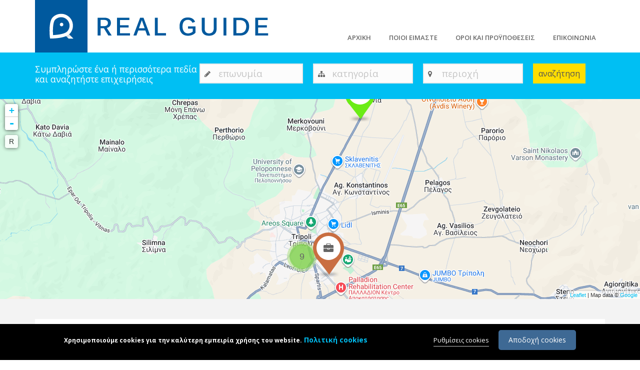

--- FILE ---
content_type: text/html; charset=utf-8
request_url: https://www.realguide.gr/periohi/tripoli-arkadias
body_size: 12698
content:
<!DOCTYPE html>
<html lang="el" dir="ltr">
<head>
   <meta http-equiv="Content-Type" content="text/html; charset=utf-8" />
<link rel="alternate" type="application/rss+xml" title="RSS - ΤΡΙΠΟΛΗ ΑΡΚΑΔΙΑΣ" href="https://www.realguide.gr/taxonomy/term/501/feed" />
<meta name="MobileOptimized" content="width" />
<meta name="HandheldFriendly" content="true" />
<meta name="viewport" content="width=device-width, initial-scale=1" />
<link rel="shortcut icon" href="https://www.realguide.gr/sites/default/files/realguide_favicon.jpg" type="image/jpeg" />
<meta name="generator" content="Drupal 7 (https://www.drupal.org)" />
<link rel="canonical" href="https://www.realguide.gr/periohi/tripoli-arkadias" />
<link rel="shortlink" href="https://www.realguide.gr/taxonomy/term/501" />
   <title>ΤΡΙΠΟΛΗ ΑΡΚΑΔΙΑΣ | Realguide.gr</title>
  <link type="text/css" rel="stylesheet" href="https://www.realguide.gr/sites/default/files/css/css_lQaZfjVpwP_oGNqdtWCSpJT1EMqXdMiU84ekLLxQnc4.css" media="all" />

<!--[if lte IE 8]>
<link type="text/css" rel="stylesheet" href="https://www.realguide.gr/sites/default/files/css/css_47DEQpj8HBSa-_TImW-5JCeuQeRkm5NMpJWZG3hSuFU.css" media="screen" />
<![endif]-->
<link type="text/css" rel="stylesheet" href="https://www.realguide.gr/sites/default/files/css/css_nOulQTL-RQq0jEftlwaMIDRrOq8qKixbqwL1UssYaBw.css" media="screen" />
<link type="text/css" rel="stylesheet" href="https://www.realguide.gr/sites/default/files/css/css_rM4EsvQUFVMwKHCVHb4e55mec82fdlUKyEsBFW363rM.css" media="all" />
<link type="text/css" rel="stylesheet" href="https://fonts.googleapis.com/css?family=Open+Sans:300,300italic,regular,italic,600,600italic,700,700italic,800,800italic&amp;subset=latin-ext,latin,greek-ext,greek" media="all" />
<link type="text/css" rel="stylesheet" href="https://www.realguide.gr/sites/default/files/css/css_aB1HfNnikW1iWk05YT394CGcGGLfYpU53pZ6RfV-rCM.css" media="all" />

<!--[if lte IE 8]>
<link type="text/css" rel="stylesheet" href="https://www.realguide.gr/sites/default/files/css/css_0fEwBFHeXV-ov7JbZPIE8zRi5klBZQ0dpbECQks12UU.css" media="all" />
<![endif]-->
<link type="text/css" rel="stylesheet" href="https://www.realguide.gr/sites/default/files/css/css_Kp8PLk_Mix-nC3RFckD7_ylu-JKsW_EKtOEzy5zuLWs.css" media="all" />
<style>#sliding-popup{background:#000;}#sliding-popup .popup-content #popup-text p,#sliding-popup .popup-content #popup-text h2,#sliding-popup .popup-content #popup-text h3{color:#ffffff;}
</style>
<link type="text/css" rel="stylesheet" href="//netdna.bootstrapcdn.com/bootstrap/3.0.2/css/bootstrap.min.css" media="all" />
<link type="text/css" rel="stylesheet" href="https://www.realguide.gr/sites/default/files/css/css_opnKKK3f8HgZwgTO95xqXu2bnoHyqwT_bndqFY5LDkM.css" media="all" />

<!--[if (lt IE 9)]>
<link type="text/css" rel="stylesheet" href="https://www.realguide.gr/sites/all/themes/bizreview/css/ie8.css?sek58x" media="all" />
<![endif]-->
<link type="text/css" rel="stylesheet" href="https://www.realguide.gr/sites/all/themes/bizreview/css/color-blue-style.css?sek58x" media="all" />

    <!-- Media Queries support for IE6-8 -->  
  <!--[if lt IE 9]>
    <script src="https://www.realguide.gr/sites/all/themes/bizreview/js/respond.min.js"></script>
  <![endif]-->
    
  <!-- HTML5 element support for IE6-8 -->
  <!--[if lt IE 9]>
    <script src="//html5shiv.googlecode.com/svn/trunk/html5.js"></script>
  <![endif]-->
  <script src="https://www.realguide.gr/sites/default/files/js/js_XexEZhbTmj1BHeajKr2rPfyR8Y68f4rm0Nv3Vj5_dSI.js"></script>
<script>L_ROOT_URL = "/sites/all/libraries/leaflet/";</script>
<script src="https://www.realguide.gr/sites/default/files/js/js_uwvN27MaZGRi6sn39JJaZ-MSFqeBPpxp3LYZ1hozmJ8.js"></script>
<script src="https://www.realguide.gr/sites/all/libraries/leaflet_markercluster/dist/leaflet.markercluster.js?v=0.4"></script>
<script src="//netdna.bootstrapcdn.com/bootstrap/3.0.2/js/bootstrap.min.js"></script>
<script src="https://www.realguide.gr/sites/default/files/js/js_sPVtYODV-axTyqgJIyt7g4lyXKieYeeuCroXgnSWdO4.js"></script>
<script src="https://www.realguide.gr/sites/default/files/js/js_dQoyJmPC93NFkoeIajYpRJajUkE6V6m_5z8WBxOmRx8.js"></script>
<script>L.Icon.Default.imagePath = "/sites/all/libraries/leaflet/images/";</script>
<script src="https://www.realguide.gr/sites/default/files/js/js_-9WcOw6BtKbE76W5n2EyPZUY7k1OoQwdMg31L4X6LKw.js"></script>
<script>jQuery(document).ready(function($) { 
		$(window).scroll(function() {
			if($(this).scrollTop() != 0) {
				$("#toTop").fadeIn();	
			} else {
				$("#toTop").fadeOut();
			}
		});
		
		$("#toTop").click(function() {
			$("body,html").animate({scrollTop:0},800);
		});	
		
		});</script>
<script src="https://www.realguide.gr/sites/default/files/js/js_Ll6EXqDJ10RpCzmZylCJkwDbZyRAXR9yKcTJMB51wS8.js"></script>
<script src="https://www.realguide.gr/sites/default/files/js/js_m_kOB7lwCscjQXXMjMjX_K5_55bg3fdRzj91Ihe3ANo.js"></script>
<script src="https://www.realguide.gr/sites/default/files/js/js_WoNnx8jPdReTzujimfxQyIldXp9y2EZhlK14P9ytSMU.js"></script>
<script>jQuery.extend(Drupal.settings, {"basePath":"\/","pathPrefix":"","setHasJsCookie":0,"ajaxPageState":{"theme":"bizreview","theme_token":"6MGbNsiahCCEUutq2clRxbv54EcCmydc0R08OSjSuZ8","js":{"0":1,"sites\/all\/modules\/addthis\/addthis.js":1,"sites\/all\/themes\/bootstrap\/js\/bootstrap.js":1,"sites\/all\/modules\/custom\/cookies_preferences\/js\/cookies_preferences.js":1,"sites\/all\/modules\/jquery_update\/replace\/jquery\/1.7\/jquery.min.js":1,"misc\/jquery-extend-3.4.0.js":1,"misc\/jquery-html-prefilter-3.5.0-backport.js":1,"misc\/jquery.once.js":1,"misc\/drupal.js":1,"1":1,"sites\/all\/libraries\/leaflet\/leaflet.js":1,"sites\/all\/modules\/custom\/cookies_preferences\/js\/jquery.cookie-1.4.1.min.js":1,"sites\/all\/libraries\/leaflet_markercluster\/dist\/leaflet.markercluster.js":1,"\/\/netdna.bootstrapcdn.com\/bootstrap\/3.0.2\/js\/bootstrap.min.js":1,"sites\/all\/modules\/custom\/geofield_gmap\/geofield_gmap.js":1,"public:\/\/languages\/el_bEaBL6yLqKTKZlg_E5CfpY3baRjZdZNV0BxTVxo_o0o.js":1,"sites\/all\/modules\/colorbox\/js\/colorbox.js":1,"sites\/all\/modules\/colorbox\/styles\/default\/colorbox_style.js":1,"sites\/all\/modules\/colorbox\/js\/colorbox_inline.js":1,"sites\/all\/modules\/leaflet\/leaflet.drupal.js":1,"2":1,"sites\/all\/modules\/better_exposed_filters\/better_exposed_filters.js":1,"misc\/autocomplete.js":1,"sites\/all\/modules\/responsive_menus\/styles\/meanMenu\/jquery.meanmenu.min.js":1,"sites\/all\/modules\/responsive_menus\/styles\/meanMenu\/responsive_menus_mean_menu.js":1,"sites\/all\/themes\/bizreview\/bootstrap\/js\/bootstrap.min.js":1,"3":1,"sites\/all\/modules\/ip_geoloc\/js\/ip_geoloc_leaflet_controls.js":1,"sites\/all\/modules\/leaflet_markercluster\/leaflet_markercluster.drupal.js":1,"sites\/all\/modules\/leaflet_more_maps\/leaflet_more_maps.js":1,"sites\/all\/modules\/ip_geoloc\/js\/ip_geoloc_leaflet_tagged_marker.js":1,"sites\/all\/themes\/bizreview\/js\/custom.js":1,"sites\/all\/themes\/bootstrap\/js\/misc\/autocomplete.js":1},"css":{"modules\/system\/system.base.css":1,"sites\/all\/libraries\/leaflet_markercluster\/dist\/MarkerCluster.Default.ie.css":1,"sites\/all\/libraries\/leaflet_markercluster\/dist\/MarkerCluster.css":1,"sites\/all\/libraries\/leaflet_markercluster\/dist\/MarkerCluster.Default.css":1,"sites\/all\/modules\/date\/date_api\/date.css":1,"sites\/all\/modules\/date\/date_popup\/themes\/datepicker.1.7.css":1,"modules\/field\/theme\/field.css":1,"sites\/all\/modules\/custom\/geofield_gmap\/geofield_gmap.css":1,"sites\/all\/modules\/logintoboggan\/logintoboggan.css":1,"sites\/all\/modules\/views\/css\/views.css":1,"sites\/all\/modules\/ckeditor\/css\/ckeditor.css":1,"https:\/\/fonts.googleapis.com\/css?family=Open+Sans:300,300italic,regular,italic,600,600italic,700,700italic,800,800italic\u0026subset=latin-ext,latin,greek-ext,greek":1,"sites\/all\/modules\/colorbox\/styles\/default\/colorbox_style.css":1,"sites\/all\/modules\/ctools\/css\/ctools.css":1,"sites\/all\/modules\/ip_geoloc\/css\/ip_geoloc_leaflet_controls.css":1,"sites\/all\/libraries\/leaflet\/leaflet.css":1,"sites\/all\/libraries\/leaflet\/leaflet.ie.css":1,"sites\/all\/modules\/ip_geoloc\/css\/ip_geoloc_leaflet_markers.css":1,"sites\/all\/modules\/responsive_menus\/styles\/meanMenu\/meanmenu.min.css":1,"sites\/all\/modules\/custom\/cookies_preferences\/css\/cookies_preferences.css":1,"0":1,"\/\/netdna.bootstrapcdn.com\/bootstrap\/3.0.2\/css\/bootstrap.min.css":1,"sites\/all\/themes\/bootstrap\/css\/overrides.css":1,"sites\/all\/themes\/bizreview\/bootstrap\/css\/bootstrap.css":1,"sites\/all\/themes\/bizreview\/css\/style.css":1,"sites\/all\/themes\/bizreview\/color\/colors.css":1,"sites\/all\/themes\/bizreview\/css\/local.css":1,"sites\/all\/themes\/bizreview\/css\/custom.css":1,"public:\/\/google_fonts.css":1,"sites\/all\/themes\/bizreview\/css\/ie8.css":1,"sites\/all\/themes\/bizreview\/css\/color-blue-style.css":1}},"colorbox":{"opacity":"0.85","current":"{current} of {total}","previous":"\u00ab Prev","next":"Next \u00bb","close":"\u039a\u03bb\u03b5\u03af\u03c3\u03b9\u03bc\u03bf","maxWidth":"98%","maxHeight":"98%","fixed":true,"mobiledetect":true,"mobiledevicewidth":"480px","file_public_path":"\/sites\/default\/files","specificPagesDefaultValue":"admin*\nimagebrowser*\nimg_assist*\nimce*\nnode\/add\/*\nnode\/*\/edit\nprint\/*\nprintpdf\/*\nsystem\/ajax\nsystem\/ajax\/*"},"jcarousel":{"ajaxPath":"\/jcarousel\/ajax\/views"},"better_exposed_filters":{"views":{"list_business":{"displays":{"page_1":{"filters":[]}}},"map_list_business":{"displays":{"block_1":{"filters":[]}}}},"datepicker":false,"slider":false,"settings":[],"autosubmit":false},"leaflet":[{"mapId":"ip-geoloc-map-of-view-map_list_business-block_1-e1b376f4cd2c9865b41fee3018dbe635","map":{"label":"Google roadmap (zoom 0..21)","description":"Google roadmap","settings":{"maxZoom":18,"attributionControl":true,"closePopupOnClick":true,"doubleClickZoom":true,"dragging":true,"fadeAnimation":true,"layerControl":false,"minZoom":0,"scrollWheelZoom":false,"touchZoom":true,"trackResize":true,"zoomAnimation":true,"zoomControl":true,"revertLastMarkerOnMapOut":false,"maxClusterRadius":80,"disableClusteringAtZoom":"","addRegionToolTips":true,"hullHugFactor":-1,"touchMode":"auto","animateAddingMarkers":true,"zoomIndicator":false,"zoomOnClick":0,"resetControl":{"label":"R"},"clusterControl":false,"scaleControl":false,"openBalloonsOnHover":false,"gotoContentOnClick":false},"layers":{"layer":{"type":"google","urlTemplate":"\/\/mt{s}.googleapis.com\/vt?x={x}\u0026y={y}\u0026z={z}","options":{"attribution":"Map data \u0026copy; \u003Ca target=\u0022attr\u0022 href=\u0022http:\/\/googlemaps.com\u0022\u003EGoogle\u003C\/a\u003E","detectRetina":false,"subdomains":[0,1,2,3]}}}},"features":[{"type":"point","lat":37.510775740652,"lon":22.37243345191,"feature_id":"12660","popup":"\u003Ca href=\u0022\/koyreta-panagiota\u0022\u003E\u039a\u039f\u03a5\u03a1\u0395\u03a4\u0391 \u03a0\u0391\u039d\u0391\u0393\u0399\u03a9\u03a4\u0391\u003C\/a\u003E\u003Cbr \/\u003E\u0395\u03b8\u03bd\u03b9\u03ba\u03ae\u03c2 \u0391\u03bd\u03c4\u03b9\u03c3\u03c4\u03ac\u03c3\u03b5\u03c9\u03c2 1, \u03a4\u03c1\u03af\u03c0\u03bf\u03bb\u03b7, 22100","specialCharClass":"fa fa-stethoscope","tooltip":"\u039a\u039f\u03a5\u03a1\u0395\u03a4\u0391 \u03a0\u0391\u039d\u0391\u0393\u0399\u03a9\u03a4\u0391","cssClass":"tag-inside-marker","icon":{"iconUrl":"https:\/\/www.realguide.gr\/sites\/all\/themes\/bizreview\/amarkers\/blue.png","iconSize":{"x":62,"y":89},"iconAnchor":{"x":31,"y":89},"popupAnchor":{"x":0,"y":-90}}},{"type":"point","lat":37.511617084128,"lon":22.373069461125,"feature_id":"12619","popup":"\u003Ca href=\u0022\/athanasoylia-kokkini-martha\u0022\u003E\u0391\u0398\u0391\u039d\u0391\u03a3\u039f\u03a5\u039b\u0399\u0391 - \u039a\u039f\u039a\u039a\u0399\u039d\u0397 \u039c\u0391\u03a1\u0398\u0391\u003C\/a\u003E\u003Cbr \/\u003E\u0399\u03c3\u03b1\u03ac\u03ba \u03ba\u03b1\u03b9 \u03a3\u03bf\u03bb\u03c9\u03bc\u03bf\u03cd 20, \u03a4\u03c1\u03af\u03c0\u03bf\u03bb\u03b7","specialCharClass":"fa fa-briefcase","tooltip":"\u0391\u0398\u0391\u039d\u0391\u03a3\u039f\u03a5\u039b\u0399\u0391 - \u039a\u039f\u039a\u039a\u0399\u039d\u0397 \u039c\u0391\u03a1\u0398\u0391","cssClass":"tag-inside-marker","icon":{"iconUrl":"https:\/\/www.realguide.gr\/sites\/all\/themes\/bizreview\/amarkers\/brown.png","iconSize":{"x":62,"y":89},"iconAnchor":{"x":31,"y":89},"popupAnchor":{"x":0,"y":-90}}},{"type":"point","lat":37.542453583656,"lon":22.392673540296,"feature_id":"11935","popup":"\u003Ca href=\u0022\/electruck-christopoulos-hristopoylos-eyaggelos\u0022\u003EELECTRUCK CHRISTOPOULOS - \u03a7\u03a1\u0399\u03a3\u03a4\u039f\u03a0\u039f\u03a5\u039b\u039f\u03a3 \u0395\u03a5\u0391\u0393\u0393\u0395\u039b\u039f\u03a3\u003C\/a\u003E\u003Cbr \/\u003E4\u03bf \u03a7\u039b\u039c \u0395.\u039f. \u03a4\u03a1\u0399\u03a0\u039f\u039b\u0397\u03a3-\u03a0\u03a5\u03a1\u0393\u039f\u03a5 \u03a4\u03a1\u0399\u03a0\u039f\u039b\u0397, 221 00","specialCharClass":"fa fa-home","tooltip":"ELECTRUCK CHRISTOPOULOS - \u03a7\u03a1\u0399\u03a3\u03a4\u039f\u03a0\u039f\u03a5\u039b\u039f\u03a3 \u0395\u03a5\u0391\u0393\u0393\u0395\u039b\u039f\u03a3","cssClass":"tag-inside-marker","icon":{"iconUrl":"https:\/\/www.realguide.gr\/sites\/all\/themes\/bizreview\/amarkers\/green.png","iconSize":{"x":62,"y":89},"iconAnchor":{"x":31,"y":89},"popupAnchor":{"x":0,"y":-90}}},{"type":"point","lat":37.509240208384,"lon":22.373011867517,"feature_id":"11698","popup":"\u003Ca href=\u0022\/koytoylas-athanasios\u0022\u003E\u039a\u039f\u03a5\u03a4\u039f\u03a5\u039b\u0391\u03a3 \u0391\u0398\u0391\u039d\u0391\u03a3\u0399\u039f\u03a3\u003C\/a\u003E\u003Cbr \/\u003E\u03a6\u03b9\u03bb\u03b5\u03bb\u03bb\u03ae\u03bd\u03c9\u03bd 22-24, \u03a4\u03c1\u03af\u03c0\u03bf\u03bb\u03b7 221 00","specialCharClass":"fa fa-stethoscope","tooltip":"\u039a\u039f\u03a5\u03a4\u039f\u03a5\u039b\u0391\u03a3 \u0391\u0398\u0391\u039d\u0391\u03a3\u0399\u039f\u03a3","cssClass":"tag-inside-marker","icon":{"iconUrl":"https:\/\/www.realguide.gr\/sites\/all\/themes\/bizreview\/amarkers\/blue.png","iconSize":{"x":62,"y":89},"iconAnchor":{"x":31,"y":89},"popupAnchor":{"x":0,"y":-90}}},{"type":"point","lat":37.502931037793,"lon":22.374769267973,"feature_id":"11646","popup":"\u003Ca href=\u0022\/tripolis-taxi-transfers-kaldis-nikolaos\u0022\u003ETRIPOLIS TAXI TRANSFERS - \u039a\u0391\u039b\u0394\u0397\u03a3 \u039d\u0399\u039a\u039f\u039b\u0391\u039f\u03a3\u003C\/a\u003E\u003Cbr \/\u003E\u0397\u03c1\u03ce\u03c9\u03bd 1912 38, \u03a4\u03c1\u03af\u03c0\u03bf\u03bb\u03b7","specialCharClass":"fa fa-suitcase","tooltip":"TRIPOLIS TAXI TRANSFERS - \u039a\u0391\u039b\u0394\u0397\u03a3 \u039d\u0399\u039a\u039f\u039b\u0391\u039f\u03a3","cssClass":"tag-inside-marker","icon":{"iconUrl":"https:\/\/www.realguide.gr\/sites\/all\/themes\/bizreview\/amarkers\/orange.png","iconSize":{"x":62,"y":89},"iconAnchor":{"x":31,"y":89},"popupAnchor":{"x":0,"y":-90}}},{"type":"point","lat":37.51144116813,"lon":22.369819998026,"feature_id":"11636","popup":"\u003Ca href=\u0022\/papadopoylos-aggelis\u0022\u003E\u03a0\u0391\u03a0\u0391\u0394\u039f\u03a0\u039f\u03a5\u039b\u039f\u03a3 \u0391\u0393\u0393\u0395\u039b\u0397\u03a3\u003C\/a\u003E\u003Cbr \/\u003E25\u03b7\u03c2 \u039c\u03b1\u03c1\u03c4\u03af\u03bf\u03c5 2, \u03a4\u03c1\u03af\u03c0\u03bf\u03bb\u03b7, \u0391\u03c1\u03ba\u03b1\u03b4\u03af\u03b1","specialCharClass":"fa fa-shopping-cart","tooltip":"\u03a0\u0391\u03a0\u0391\u0394\u039f\u03a0\u039f\u03a5\u039b\u039f\u03a3 \u0391\u0393\u0393\u0395\u039b\u0397\u03a3","cssClass":"tag-inside-marker","icon":{"iconUrl":"https:\/\/www.realguide.gr\/sites\/all\/themes\/bizreview\/amarkers\/magenta.png","iconSize":{"x":62,"y":89},"iconAnchor":{"x":31,"y":89},"popupAnchor":{"x":0,"y":-90}}},{"type":"point","lat":37.503017520633,"lon":22.365391395453,"feature_id":"11425","popup":"\u003Ca href=\u0022\/manolis-konstantinos-0\u0022\u003E\u039c\u0391\u039d\u03a9\u039b\u0397\u03a3 \u039a\u03a9\u039d\u03a3\u03a4\u0391\u039d\u03a4\u0399\u039d\u039f\u03a3\u003C\/a\u003E\u003Cbr \/\u003E\u0391\u03b3\u03af\u03b1\u03c2 \u0391\u03b9\u03ba\u03b1\u03c4\u03b5\u03c1\u03af\u03bd\u03b7\u03c2 3, \u03a4\u03c1\u03af\u03c0\u03bf\u03bb\u03b7 221 00","specialCharClass":"fa fa-briefcase","tooltip":"\u039c\u0391\u039d\u03a9\u039b\u0397\u03a3 \u039a\u03a9\u039d\u03a3\u03a4\u0391\u039d\u03a4\u0399\u039d\u039f\u03a3","cssClass":"tag-inside-marker","icon":{"iconUrl":"https:\/\/www.realguide.gr\/sites\/all\/themes\/bizreview\/amarkers\/brown.png","iconSize":{"x":62,"y":89},"iconAnchor":{"x":31,"y":89},"popupAnchor":{"x":0,"y":-90}}},{"type":"point","lat":37.5074523,"lon":22.3775939,"feature_id":"11422","popup":"\u003Ca href=\u0022\/lahanis-dimitrios\u0022\u003E\u039b\u0391\u03a7\u0391\u039d\u0397\u03a3 \u0394\u0397\u039c\u0397\u03a4\u03a1\u0399\u039f\u03a3\u003C\/a\u003E\u003Cbr \/\u003E\u0391\u03c4\u03b1\u03bb\u03ac\u03bd\u03c4\u03b7\u03c2 15, 22100","specialCharClass":"fa fa-home","tooltip":"\u039b\u0391\u03a7\u0391\u039d\u0397\u03a3 \u0394\u0397\u039c\u0397\u03a4\u03a1\u0399\u039f\u03a3","cssClass":"tag-inside-marker","icon":{"iconUrl":"https:\/\/www.realguide.gr\/sites\/all\/themes\/bizreview\/amarkers\/green.png","iconSize":{"x":62,"y":89},"iconAnchor":{"x":31,"y":89},"popupAnchor":{"x":0,"y":-90}}},{"type":"point","lat":37.500087126732,"lon":22.381906355631,"feature_id":"11375","popup":"\u003Ca href=\u0022\/georgopoylos-georgios\u0022\u003E\u0393\u0395\u03a9\u03a1\u0393\u039f\u03a0\u039f\u03a5\u039b\u039f\u03a3 \u0393\u0395\u03a9\u03a1\u0393\u0399\u039f\u03a3\u003C\/a\u003E\u003Cbr \/\u003E2\u03bf \u03c7\u03bb\u03bc \u03a0\u03b1\u03bb \u039f\u03b4\u03bf\u03cd \u03a4\u03c1\u03af\u03c0\u03bf\u03bb\u03b7\u03c2-\u03a4\u03b5\u03b3\u03ad\u03b1\u03c2, \u03a4\u03c1\u03af\u03c0\u03bf\u03bb\u03b7, 22100","specialCharClass":"fa fa-briefcase","tooltip":"\u0393\u0395\u03a9\u03a1\u0393\u039f\u03a0\u039f\u03a5\u039b\u039f\u03a3 \u0393\u0395\u03a9\u03a1\u0393\u0399\u039f\u03a3","cssClass":"tag-inside-marker","icon":{"iconUrl":"https:\/\/www.realguide.gr\/sites\/all\/themes\/bizreview\/amarkers\/brown.png","iconSize":{"x":62,"y":89},"iconAnchor":{"x":31,"y":89},"popupAnchor":{"x":0,"y":-90}}},{"type":"point","lat":37.510605457824,"lon":22.372476352271,"feature_id":"10778","popup":"\u003Ca href=\u0022\/fragkoy-vasiliki-georgakopoylos-antonios-oe\u0022\u003E\u03a6\u03a1\u0391\u0393\u039a\u039f\u03a5 \u0392\u0391\u03a3\u0399\u039b\u0399\u039a\u0397 - \u0393\u0395\u03a9\u03a1\u0393\u0391\u039a\u039f\u03a0\u039f\u03a5\u039b\u039f\u03a3 \u0391\u039d\u03a4\u03a9\u039d\u0399\u039f\u03a3 \u039f.\u0395.\u003C\/a\u003E\u003Cbr \/\u003E\u0395\u03b8\u03bd\u03b9\u03ba\u03ae\u03c2 \u0391\u03bd\u03c4\u03b9\u03c3\u03c4\u03ac\u03c3\u03b5\u03c9\u03c2 1, \u03a0\u03bb\u03b1\u03c4\u03b5\u03af\u03b1 \u0391\u03b3\u03af\u03bf\u03c5 \u0392\u03b1\u03c3\u03b9\u03bb\u03b5\u03af\u03bf\u03c5, \u03a4\u03c1\u03af\u03c0\u03bf\u03bb\u03b7","specialCharClass":"fa fa-stethoscope","tooltip":"\u03a6\u03a1\u0391\u0393\u039a\u039f\u03a5 \u0392\u0391\u03a3\u0399\u039b\u0399\u039a\u0397 - \u0393\u0395\u03a9\u03a1\u0393\u0391\u039a\u039f\u03a0\u039f\u03a5\u039b\u039f\u03a3 \u0391\u039d\u03a4\u03a9\u039d\u0399\u039f\u03a3 \u039f.\u0395.","cssClass":"tag-inside-marker","icon":{"iconUrl":"https:\/\/www.realguide.gr\/sites\/all\/themes\/bizreview\/amarkers\/blue.png","iconSize":{"x":62,"y":89},"iconAnchor":{"x":31,"y":89},"popupAnchor":{"x":0,"y":-90}}},{"type":"point","lat":37.509516496038,"lon":22.374793017664,"feature_id":"10726","popup":"\u003Ca href=\u0022\/papazafeiropoyloy-sasaloy-panagiota\u0022\u003E\u03a0\u0391\u03a0\u0391\u0396\u0391\u03a6\u0395\u0399\u03a1\u039f\u03a0\u039f\u03a5\u039b\u039f\u03a5 \u03a3\u0391\u03a3\u0391\u039b\u039f\u03a5 \u03a0\u0391\u039d\u0391\u0393\u0399\u03a9\u03a4\u0391\u003C\/a\u003E\u003Cbr \/\u003E\u03a0\u03bb\u03b1\u03c4\u03b5\u03af\u03b1 \u039a\u03bf\u03bb\u03bf\u03ba\u03bf\u03c4\u03c1\u03ce\u03bd\u03b7 9, \u03a4\u03c1\u03af\u03c0\u03bf\u03bb\u03b7 221 00","specialCharClass":"fa fa-stethoscope","tooltip":"\u03a0\u0391\u03a0\u0391\u0396\u0391\u03a6\u0395\u0399\u03a1\u039f\u03a0\u039f\u03a5\u039b\u039f\u03a5 \u03a3\u0391\u03a3\u0391\u039b\u039f\u03a5 \u03a0\u0391\u039d\u0391\u0393\u0399\u03a9\u03a4\u0391","cssClass":"tag-inside-marker","icon":{"iconUrl":"https:\/\/www.realguide.gr\/sites\/all\/themes\/bizreview\/amarkers\/blue.png","iconSize":{"x":62,"y":89},"iconAnchor":{"x":31,"y":89},"popupAnchor":{"x":0,"y":-90}}}]}],"urlIsAjaxTrusted":{"\/list-indexed-business":true},"responsive_menus":[{"selectors":"#main-menu","container":"body","trigger_txt":"\u003Cspan \/\u003E\u003Cspan \/\u003E\u003Cspan \/\u003E","close_txt":"X","close_size":"18px","position":"right","media_size":"767","show_children":"1","expand_children":"1","expand_txt":"+","contract_txt":"-","remove_attrs":"1","responsive_menus_style":"mean_menu"}],"cookies_preferences":{"popup_enabled":1,"popup_html_info":"\u003Cdiv class=\u0022popup-content-wrapper\u0022\u003E\n  \u003Cdiv class =\u0022popup-content info\u0022\u003E\n    \u003Cdiv id=\u0022popup-text\u0022\u003E\n      \u003Cp\u003E\u03a7\u03c1\u03b7\u03c3\u03b9\u03bc\u03bf\u03c0\u03bf\u03b9\u03bf\u03cd\u03bc\u03b5 cookies \u03b3\u03b9\u03b1 \u03c4\u03b7\u03bd \u03ba\u03b1\u03bb\u03cd\u03c4\u03b5\u03c1\u03b7 \u03b5\u03bc\u03c0\u03b5\u03b9\u03c1\u03af\u03b1 \u03c7\u03c1\u03ae\u03c3\u03b7\u03c2 \u03c4\u03bf\u03c5 website.\u003C\/p\u003E\n      \u003Cspan class=\u0022cookie-policy-link\u0022\u003E\n        \u003Ca target=\u0022_blank\u0022 href=\u0022\/oroi-kai-proypotheseis\u0022\u003E\u03a0\u03bf\u03bb\u03b9\u03c4\u03b9\u03ba\u03ae cookies\u003C\/a\u003E\n      \u003C\/span\u003E\n    \u003C\/div\u003E\n    \u003Cdiv id=\u0022popup-buttons\u0022\u003E\n      \u003Cbutton type=\u0022button\u0022 class=\u0022cookies-options\u0022\u003E\u03a1\u03c5\u03b8\u03bc\u03af\u03c3\u03b5\u03b9\u03c2 cookies\u003C\/button\u003E\n      \u003Cbutton type=\u0022button\u0022 class=\u0022agree-button\u0022\u003E\u0391\u03c0\u03bf\u03b4\u03bf\u03c7\u03ae cookies\u003C\/button\u003E\n    \u003C\/div\u003E\n  \u003C\/div\u003E\n\u003C\/div\u003E","use_mobile_message":false,"mobile_popup_html_info":"\u003Cdiv class=\u0022popup-content-wrapper\u0022\u003E\n  \u003Cdiv class =\u0022popup-content info\u0022\u003E\n    \u003Cdiv id=\u0022popup-text\u0022\u003E\n            \u003Cspan class=\u0022cookie-policy-link\u0022\u003E\n        \u003Ca target=\u0022_self\u0022 href=\u0022\/oroi-kai-proypotheseis\u0022\u003E\u03a0\u03bf\u03bb\u03b9\u03c4\u03b9\u03ba\u03ae cookies\u003C\/a\u003E\n      \u003C\/span\u003E\n    \u003C\/div\u003E\n    \u003Cdiv id=\u0022popup-buttons\u0022\u003E\n      \u003Cbutton type=\u0022button\u0022 class=\u0022cookies-options\u0022\u003E\u03a1\u03c5\u03b8\u03bc\u03af\u03c3\u03b5\u03b9\u03c2 cookies\u003C\/button\u003E\n      \u003Cbutton type=\u0022button\u0022 class=\u0022agree-button\u0022\u003E\u0391\u03c0\u03bf\u03b4\u03bf\u03c7\u03ae cookies\u003C\/button\u003E\n    \u003C\/div\u003E\n  \u003C\/div\u003E\n\u003C\/div\u003E\n","mobile_breakpoint":"768","popup_use_bare_css":false,"popup_height":"auto","popup_width":"100%","popup_delay":1000,"popup_language":"el","reload_page":0,"domain":"","popup_eu_only_js":0,"cookie_lifetime":"100","cookie_session":false,"whitelisted_cookies":"","cookies_configuration":"  \u003Cdiv id=\u0022optcookies\u0022 class=\u0022modern\u0022\u003E\n    \u003Cdiv id=\u0022optcookies-popup-bg\u0022 class=\u0022fade-in\u0022\u003E\u003C\/div\u003E\n    \u003Cdiv id=\u0022optcookies-popup-wrapper\u0022 role=\u0022dialog\u0022 aria-modal=\u0022true\u0022 tabindex=\u0022-1\u0022 class=\u0022fade-in\u0022\u003E\n      \u003Cdiv id=\u0022optcookies-popup-top\u0022\u003E\n        \u003Cbutton aria-label=\u0022close\u0022 class=\u0022optcookies-close-link optcookies-close optcookies-close-ui\u0022 title=\u0022close\u0022\u003E\n          \u003Cdiv id=\u0022optcookies-close\u0022 \u003E\u003C\/div\u003E\n        \u003C\/button\u003E\n      \u003C\/div\u003E\n      \u003Cdiv id=\u0022optcookies-popup-body\u0022\u003E\n        \u003Cdiv id=\u0022optcookies-popup-body-left\u0022\u003E\n          \u003Cdiv id=\u0022optcookies-branding-top-logo\u0022\u003E\u003C\/div\u003E\n          \u003Cul id=\u0022optcookies-menu\u0022 aria-label=\u0022Navigation Menu\u0022 role=\u0022tablist\u0022\u003E\n                                          \u003Cli class=\u0022menu-item-on menu-item-info_cookies\u0022 aria-select=\u0022no-choice\u0022 title=\u0022\u03a0\u03bb\u03b7\u03c1\u03bf\u03c6\u03bf\u03c1\u03af\u03b5\u03c2 cookies\u0022\u003E\n                  \u003Cp class=\u0022preference-menu-item\u0022\u003E\n                    \u003Cbutton role=\u0022tab\u0022 aria-selected=\u0022false\u0022 aria-controls=\u0022tab-1\u0022 \u003E\u03a0\u03bb\u03b7\u03c1\u03bf\u03c6\u03bf\u03c1\u03af\u03b5\u03c2 cookies\u003C\/button\u003E\n                  \u003C\/p\u003E\n                \u003C\/li\u003E\n                                                        \u003Cli class=\u0022menu-item-on menu-item-necessary_cookies\u0022 aria-select=\u0022always-on\u0022 title=\u0022\u0391\u03c0\u03b1\u03c1\u03b1\u03af\u03c4\u03b7\u03c4\u03b1 cookies\u0022\u003E\n                  \u003Cp class=\u0022preference-menu-item\u0022\u003E\n                    \u003Cbutton role=\u0022tab\u0022 aria-selected=\u0022false\u0022 aria-controls=\u0022tab-2\u0022 \u003E\u0391\u03c0\u03b1\u03c1\u03b1\u03af\u03c4\u03b7\u03c4\u03b1 cookies\u003C\/button\u003E\n                  \u003C\/p\u003E\n                \u003C\/li\u003E\n                                                                                          \u003Cli class=\u0022menu-item-moreinfo menu-item-off\u0022 title=\u0022More Info\u0022\u003E\n              \u003Cp class=\u0022preference-menu-item\u0022\u003E\u003Ca target=\u0022_blank\u0022 aria-label=\u0022more info\u0022 href=\u0022\/oroi-kai-proypotheseis\u0022\u003E\u03a0\u03b5\u03c1\u03b9\u03c3\u03c3\u03cc\u03c4\u03b5\u03c1\u03b5\u03c2 \u03c0\u03bb\u03b7\u03c1\u03bf\u03c6\u03bf\u03c1\u03af\u03b5\u03c2 \u003C\/a\u003E\n              \u003C\/p\u003E\n            \u003C\/li\u003E\n          \u003C\/ul\u003E\n        \u003C\/div\u003E\n      \u003Cdiv id=\u0022optcookies-popup-body-right\u0022\u003E\n        \u003Cp role=\u0022heading\u0022 aria-level=\u00222\u0022 class=\u0022legacy-preference-banner-title h2\u0022 aria-label=\u0022Cookies Preference Center\u0022\u003E\u0394\u03b9\u03b1\u03c7\u03b5\u03af\u03c1\u03b9\u03c3\u03b7 \u03a0\u03c1\u03bf\u03c4\u03b9\u03bc\u03ae\u03c3\u03b5\u03c9\u03bd Cookies        \u003C\/p\u003E\n        \u003Cdiv class=\u0022optcookies-tabs\u0022\u003E\n                                    \u003Cdiv class=\u0022optcookies-tab optcookies-tab-1 hidden\u0022\u003E\n                \u003Cdiv class=\u0022vendor-header-container\u0022\u003E\n                  \u003Cp class=\u0022header-3\u0022 role=\u0022heading\u0022 aria-level=\u00223\u0022\u003E\u03a0\u03bb\u03b7\u03c1\u03bf\u03c6\u03bf\u03c1\u03af\u03b5\u03c2 cookies                  \u003C\/p\u003E\n                  \u003Cdiv id=\u0022optcookies-popup-more-info-bar\u0022 class=\u0022no-choice\u0022\u003E\n                    \u003Cdiv class=\u0022optcookies-status\u0022\u003E\n                                            \u003Cdiv class=\u0022optcookies-status-always-active optcookies-status-on\u0022\u003E\n                        \u003Cp\u003E\u03a0\u03ac\u03bd\u03c4\u03b1 \u03b5\u03bd\u03b5\u03c1\u03b3\u03ac\u003C\/p\u003E\n                      \u003C\/div\u003E\n                                        \u003C\/div\u003E\n                  \u003C\/div\u003E\n                \u003C\/div\u003E\n                \u003Cdiv class=\u0022optcookies-main-info-text\u0022 role=\u0022tabpanel\u0022 id=\u0022optcookies-panel-active\u0022 aria-labelledby=\u0022\u03a0\u03bb\u03b7\u03c1\u03bf\u03c6\u03bf\u03c1\u03af\u03b5\u03c2 cookies\u0022\u003E\u039a\u03ac\u03b8\u03b5 \u03c6\u03bf\u03c1\u03ac \u03c0\u03bf\u03c5 \u03b5\u03c0\u03b9\u03c3\u03ba\u03ad\u03c0\u03c4\u03b5\u03c3\u03c4\u03b5 \u03ad\u03bd\u03b1\u03bd \u03b4\u03b9\u03b1\u03b4\u03b9\u03ba\u03c4\u03c5\u03b1\u03ba\u03cc \u03c4\u03cc\u03c0\u03bf, \u03b1\u03c5\u03c4\u03cc\u03c2 \u03bc\u03c0\u03bf\u03c1\u03b5\u03af \u03bd\u03b1 \u03b1\u03c0\u03bf\u03b8\u03b7\u03ba\u03b5\u03cd\u03c3\u03b5\u03b9 \u03ae \u03bd\u03b1 \u03b1\u03bd\u03b1\u03ba\u03c4\u03ae\u03c3\u03b5\u03b9 \u03c0\u03bb\u03b7\u03c1\u03bf\u03c6\u03bf\u03c1\u03af\u03b5\u03c2 \u03b1\u03c0\u03cc \u03c4\u03bf\u03bd browser \u03c3\u03b1\u03c2, \u03ba\u03c5\u03c1\u03af\u03c9\u03c2 \u03bc\u03b5 \u03c4\u03b7 \u03bc\u03bf\u03c1\u03c6\u03ae cookies. \u039f\u03b9 \u03c0\u03bb\u03b7\u03c1\u03bf\u03c6\u03bf\u03c1\u03af\u03b5\u03c2 \u03bc\u03c0\u03bf\u03c1\u03b5\u03af \u03bd\u03b1 \u03b1\u03c6\u03bf\u03c1\u03bf\u03cd\u03bd \u03b5\u03c3\u03ac\u03c2, \u03c4\u03b9\u03c2 \u03c0\u03c1\u03bf\u03c4\u03b9\u03bc\u03ae\u03c3\u03b5\u03b9\u03c2 \u03c3\u03b1\u03c2 \u03ae \u03c4\u03b7 \u03c3\u03c5\u03c3\u03ba\u03b5\u03c5\u03ae \u03c3\u03b1\u03c2 \u03ba\u03b1\u03b9 \u03c7\u03c1\u03b7\u03c3\u03b9\u03bc\u03bf\u03c0\u03bf\u03b9\u03bf\u03cd\u03bd\u03c4\u03b1\u03b9 \u03ba\u03c5\u03c1\u03af\u03c9\u03c2 \u03b3\u03b9\u03b1 \u03bd\u03b1 \u03bb\u03b5\u03b9\u03c4\u03bf\u03c5\u03c1\u03b3\u03b5\u03af \u03bf \u03b4\u03b9\u03b1\u03b4\u03b9\u03ba\u03c4\u03c5\u03b1\u03ba\u03cc\u03c2 \u03c4\u03cc\u03c0\u03bf\u03c2 \u03cc\u03c0\u03c9\u03c2 \u03b8\u03b1 \u03c0\u03b5\u03c1\u03b9\u03bc\u03ad\u03bd\u03b1\u03c4\u03b5. \u039f\u03b9 \u03c0\u03bb\u03b7\u03c1\u03bf\u03c6\u03bf\u03c1\u03af\u03b5\u03c2 \u03c0\u03bf\u03c5 \u03c3\u03c5\u03bb\u03bb\u03ad\u03b3\u03bf\u03bd\u03c4\u03b1\u03b9 \u03b4\u03b5\u03bd \u03c3\u03b1\u03c2 \u03c4\u03b1\u03c5\u03c4\u03bf\u03c0\u03bf\u03b9\u03bf\u03cd\u03bd \u03ac\u03bc\u03b5\u03c3\u03b1, \u03b1\u03bb\u03bb\u03ac \u03bc\u03c0\u03bf\u03c1\u03bf\u03cd\u03bd \u03bd\u03b1 \u03c3\u03b1\u03c2 \u03c0\u03c1\u03bf\u03c3\u03c6\u03ad\u03c1\u03bf\u03c5\u03bd \u03bc\u03b9\u03b1 \u03c0\u03b9\u03bf \u03b5\u03be\u03b1\u03c4\u03bf\u03bc\u03b9\u03ba\u03b5\u03c5\u03bc\u03ad\u03bd\u03b7 \u03b4\u03b9\u03b1\u03b4\u03b9\u03ba\u03c4\u03c5\u03b1\u03ba\u03ae \u03b5\u03bc\u03c0\u03b5\u03b9\u03c1\u03af\u03b1. \u03a3\u03b5\u03b2\u03cc\u03bc\u03b1\u03c3\u03c4\u03b5 \u03c4\u03bf \u03b4\u03b9\u03ba\u03b1\u03af\u03c9\u03bc\u03ac \u03c3\u03b1\u03c2 \u03bd\u03b1 \u03c0\u03c1\u03bf\u03c3\u03c4\u03b1\u03c4\u03b5\u03cd\u03b5\u03c4\u03b5 \u03c4\u03b7\u03bd \u03b9\u03b4\u03b9\u03c9\u03c4\u03b9\u03ba\u03ae \u03c3\u03b1\u03c2 \u03b6\u03c9\u03ae \u03ba\u03b1\u03b9 \u03b3\u03b9\u2019 \u03b1\u03c5\u03c4\u03cc \u03c3\u03b1\u03c2 \u03b4\u03af\u03bd\u03bf\u03c5\u03bc\u03b5 \u03c4\u03b7 \u03b4\u03c5\u03bd\u03b1\u03c4\u03cc\u03c4\u03b7\u03c4\u03b1 \u03bd\u03b1 \u03bc\u03b7\u03bd \u03b5\u03c0\u03b9\u03c4\u03c1\u03ad\u03c8\u03b5\u03c4\u03b5 \u03bf\u03c1\u03b9\u03c3\u03bc\u03ad\u03bd\u03bf\u03c5\u03c2 \u03c4\u03cd\u03c0\u03bf\u03c5\u03c2 cookies. \u0395\u03c0\u03b9\u03bb\u03ad\u03be\u03c4\u03b5 \u03bc\u03af\u03b1 \u03b1\u03c0\u03cc \u03c4\u03b9\u03c2 \u03b4\u03b9\u03b1\u03c6\u03bf\u03c1\u03b5\u03c4\u03b9\u03ba\u03ad\u03c2 \u03ba\u03b1\u03c4\u03b7\u03b3\u03bf\u03c1\u03af\u03b5\u03c2 \u03b3\u03b9\u03b1 \u03bd\u03b1 \u03bc\u03ac\u03b8\u03b5\u03c4\u03b5 \u03c0\u03b5\u03c1\u03b9\u03c3\u03c3\u03cc\u03c4\u03b5\u03c1\u03b1 \u03ba\u03b1\u03b9 \u03bd\u03b1 \u03b1\u03bb\u03bb\u03ac\u03be\u03b5\u03c4\u03b5 \u03c4\u03b9\u03c2 \u03c0\u03c1\u03bf\u03b5\u03c0\u03b9\u03bb\u03b5\u03b3\u03bc\u03ad\u03bd\u03b5\u03c2 \u03c1\u03c5\u03b8\u03bc\u03af\u03c3\u03b5\u03b9\u03c2. \u03a9\u03c3\u03c4\u03cc\u03c3\u03bf, \u03b7 \u03b1\u03c0\u03cc\u03c1\u03c1\u03b9\u03c8\u03b7 \u03bf\u03c1\u03b9\u03c3\u03bc\u03ad\u03bd\u03c9\u03bd \u03c4\u03cd\u03c0\u03c9\u03bd cookies \u03bc\u03c0\u03bf\u03c1\u03b5\u03af \u03bd\u03b1 \u03b5\u03c0\u03b7\u03c1\u03b5\u03ac\u03c3\u03b5\u03b9 \u03c4\u03b7\u03bd \u03b5\u03bc\u03c0\u03b5\u03b9\u03c1\u03af\u03b1 \u03c3\u03b1\u03c2 \u03c3\u03c4\u03bf\u03bd \u03b4\u03b9\u03b1\u03b4\u03b9\u03ba\u03c4\u03c5\u03b1\u03ba\u03cc \u03bc\u03b1\u03c2 \u03c4\u03cc\u03c0\u03bf \u03ba\u03b1\u03b9 \u03c4\u03b9\u03c2 \u03c5\u03c0\u03b7\u03c1\u03b5\u03c3\u03af\u03b5\u03c2 \u03c0\u03bf\u03c5 \u03bc\u03c0\u03bf\u03c1\u03bf\u03cd\u03bc\u03b5 \u03bd\u03b1 \u03c3\u03b1\u03c2 \u03c0\u03c1\u03bf\u03c3\u03c6\u03ad\u03c1\u03bf\u03c5\u03bc\u03b5.                                  \u003C\/div\u003E\n              \u003C\/div\u003E\n                                                \u003Cdiv class=\u0022optcookies-tab optcookies-tab-2 hidden\u0022\u003E\n                \u003Cdiv class=\u0022vendor-header-container\u0022\u003E\n                  \u003Cp class=\u0022header-3\u0022 role=\u0022heading\u0022 aria-level=\u00223\u0022\u003E\u0391\u03c0\u03b1\u03c1\u03b1\u03af\u03c4\u03b7\u03c4\u03b1 cookies                  \u003C\/p\u003E\n                  \u003Cdiv id=\u0022optcookies-popup-more-info-bar\u0022 class=\u0022always-on\u0022\u003E\n                    \u003Cdiv class=\u0022optcookies-status\u0022\u003E\n                                            \u003Cdiv class=\u0022optcookies-status-always-active optcookies-status-on\u0022\u003E\n                        \u003Cp\u003E\u03a0\u03ac\u03bd\u03c4\u03b1 \u03b5\u03bd\u03b5\u03c1\u03b3\u03ac\u003C\/p\u003E\n                      \u003C\/div\u003E\n                                        \u003C\/div\u003E\n                  \u003C\/div\u003E\n                \u003C\/div\u003E\n                \u003Cdiv class=\u0022optcookies-main-info-text\u0022 role=\u0022tabpanel\u0022 id=\u0022optcookies-panel-active\u0022 aria-labelledby=\u0022\u0391\u03c0\u03b1\u03c1\u03b1\u03af\u03c4\u03b7\u03c4\u03b1 cookies\u0022\u003E\u0391\u03c5\u03c4\u03ac \u03c4\u03b1 cookies \u03b5\u03af\u03bd\u03b1\u03b9 \u03b1\u03bd\u03b1\u03b3\u03ba\u03b1\u03af\u03b1 \u03b3\u03b9\u03b1 \u03bd\u03b1 \u03bb\u03b5\u03b9\u03c4\u03bf\u03c5\u03c1\u03b3\u03ae\u03c3\u03b5\u03b9 \u03bf \u03b4\u03b9\u03b1\u03b4\u03b9\u03ba\u03c4\u03c5\u03b1\u03ba\u03cc\u03c2 \u03c4\u03cc\u03c0\u03bf\u03c2 \u03ba\u03b1\u03b9 \u03b4\u03b5\u03bd \u03bc\u03c0\u03bf\u03c1\u03bf\u03cd\u03bd \u03bd\u03b1 \u03b1\u03c0\u03b5\u03bd\u03b5\u03c1\u03b3\u03bf\u03c0\u03bf\u03b9\u03b7\u03b8\u03bf\u03cd\u03bd. \u03a3\u03c5\u03bd\u03ae\u03b8\u03c9\u03c2 \u03bf\u03c1\u03af\u03b6\u03bf\u03bd\u03c4\u03b1\u03b9 \u03bc\u03cc\u03bd\u03bf \u03c9\u03c2 \u03b1\u03c0\u03ac\u03bd\u03c4\u03b7\u03c3\u03b7 \u03c3\u03c4\u03b9\u03c2 \u03b5\u03bd\u03ad\u03c1\u03b3\u03b5\u03b9\u03b5\u03c2 \u03c0\u03bf\u03c5 \u03ba\u03ac\u03bd\u03b5\u03c4\u03b5 \u03b5\u03c3\u03b5\u03af\u03c2. \u039f\u03b9 \u03b5\u03bd\u03ad\u03c1\u03b3\u03b5\u03b9\u03b5\u03c2 \u03b1\u03c5\u03c4\u03ad\u03c2 \u03b1\u03bd\u03c4\u03b9\u03c3\u03c4\u03bf\u03b9\u03c7\u03bf\u03cd\u03bd \u03c3\u03b5 \u03b1\u03b9\u03c4\u03ae\u03bc\u03b1\u03c4\u03b1 \u03b3\u03b9\u03b1 \u03c0\u03b1\u03c1\u03bf\u03c7\u03ae \u03c5\u03c0\u03b7\u03c1\u03b5\u03c3\u03b9\u03ce\u03bd, \u03cc\u03c0\u03c9\u03c2 \u03bf \u03bf\u03c1\u03b9\u03c3\u03bc\u03cc\u03c2 \u03c4\u03c9\u03bd \u03c0\u03c1\u03bf\u03c4\u03b9\u03bc\u03ae\u03c3\u03b5\u03c9\u03bd \u03b1\u03c0\u03bf\u03c1\u03c1\u03ae\u03c4\u03bf\u03c5 \u03c3\u03b1\u03c2, \u03b7 \u03b5\u03b3\u03b3\u03c1\u03b1\u03c6\u03ae \u03c3\u03b1\u03c2 \u03c3\u03c4\u03bf\u03bd \u03b4\u03b9\u03b1\u03b4\u03b9\u03ba\u03c4\u03c5\u03b1\u03ba\u03cc \u03c4\u03cc\u03c0\u03bf \u03ae \u03b7 \u03c3\u03c5\u03bc\u03c0\u03bb\u03ae\u03c1\u03c9\u03c3\u03b7 \u03b5\u03bd\u03c4\u03cd\u03c0\u03c9\u03bd. \u039c\u03c0\u03bf\u03c1\u03b5\u03af\u03c4\u03b5 \u03bd\u03b1 \u03c1\u03c5\u03b8\u03bc\u03af\u03c3\u03b5\u03c4\u03b5 \u03c4\u03bf\u03bd browser \u03c3\u03b1\u03c2 \u03ce\u03c3\u03c4\u03b5 \u03bd\u03b1 \u03bc\u03c0\u03bb\u03bf\u03ba\u03ac\u03c1\u03b5\u03b9 \u03c4\u03b1 cookies \u03ae \u03bd\u03b1 \u03c3\u03b1\u03c2 \u03b5\u03b9\u03b4\u03bf\u03c0\u03bf\u03b9\u03b5\u03af \u03c3\u03c7\u03b5\u03c4\u03b9\u03ba\u03ac \u03bc\u03b5 \u03b1\u03c5\u03c4\u03ac, \u03b1\u03bb\u03bb\u03ac \u03bc\u03b5\u03c4\u03ac, \u03bf\u03c1\u03b9\u03c3\u03bc\u03ad\u03bd\u03b1 \u03c4\u03bc\u03ae\u03bc\u03b1\u03c4\u03b1 \u03c4\u03bf\u03c5 \u03b4\u03b9\u03b1\u03b4\u03b9\u03ba\u03c4\u03c5\u03b1\u03ba\u03bf\u03cd \u03c4\u03cc\u03c0\u03bf\u03c5 \u03b4\u03b5\u03bd \u03b8\u03b1 \u03bb\u03b5\u03b9\u03c4\u03bf\u03c5\u03c1\u03b3\u03bf\u03cd\u03bd. \u0391\u03c5\u03c4\u03ac \u03c4\u03b1 cookies \u03b4\u03b5\u03bd \u03b1\u03c0\u03bf\u03b8\u03b7\u03ba\u03b5\u03cd\u03bf\u03c5\u03bd \u03c0\u03bb\u03b7\u03c1\u03bf\u03c6\u03bf\u03c1\u03af\u03b5\u03c2 \u03c0\u03bf\u03c5 \u03c3\u03b1\u03c2 \u03c4\u03b1\u03c5\u03c4\u03bf\u03c0\u03bf\u03b9\u03bf\u03cd\u03bd.                                      \u003Cdiv class=\u0022optcookies-cookie-list\u0022\u003E\n                      \u003Cdiv class=\u0022optcookies-cookie-list-description\u0022\u003E\n                        \u003Cp\u003ECookies \u03c0\u03bf\u03c5 \u03c7\u03c1\u03b7\u03c3\u03b9\u03bc\u03bf\u03c0\u03bf\u03b9\u03bf\u03cd\u03bd\u03c4\u03b1\u03b9\u003C\/p\u003E\n                      \u003C\/div\u003E\n                      \u003Cp\u003Ecfduid, has_js, SESSION cookie\u003C\/p\u003E\n                    \u003C\/div\u003E\n                                  \u003C\/div\u003E\n              \u003C\/div\u003E\n                                                                          \u003C\/div\u003E\n      \u003C\/div\u003E\n      \u003Cdiv class=\u0022optcookies-bottom-spacer\u0022\u003E\u003C\/div\u003E\n    \u003C\/div\u003E\n      \u003Cdiv id=\u0022optcookies-popup-bottom\u0022\u003E\n        \u003Cdiv class=\u0022optcookies-button-wrapper optcookies-allow-all-button optcookies-allow-all\u0022\u003E\n          \u003Cdiv class=\u0022optcookies-button\u0022\u003E\n            \u003Cbutton id=\u0022cookies_all-save\u0022 class=\u0022agree-button\u0022 title=\u0022\u039d\u03b1 \u03b5\u03c0\u03b9\u03c4\u03c1\u03ad\u03c0\u03bf\u03bd\u03c4\u03b1\u03b9 \u03cc\u03bb\u03b1\u0022 \u003E\u039d\u03b1 \u03b5\u03c0\u03b9\u03c4\u03c1\u03ad\u03c0\u03bf\u03bd\u03c4\u03b1\u03b9 \u03cc\u03bb\u03b1            \u003C\/button\u003E\n          \u003C\/div\u003E\n        \u003C\/div\u003E\n        \u003Cdiv class=\u0022optcookies-button-wrapper optcookies-save-settings-button optcookies-close optcookies-close-consent\u0022\u003E\n          \u003Cdiv class=\u0022optcookies-button\u0022\u003E\n            \u003Cbutton id=\u0022cookies_configuration-save\u0022 class=\u0022agree-with-options-button\u0022 title=\u0022\u0391\u03c0\u03bf\u03b8\u03ae\u03ba\u03b5\u03c5\u03c3\u03b7 \u03c1\u03c5\u03b8\u03bc\u03af\u03c3\u03b5\u03c9\u03bd\u0022 \u003E\u0391\u03c0\u03bf\u03b8\u03ae\u03ba\u03b5\u03c5\u03c3\u03b7 \u03c1\u03c5\u03b8\u03bc\u03af\u03c3\u03b5\u03c9\u03bd            \u003C\/button\u003E\n          \u003C\/div\u003E\n        \u003C\/div\u003E\n      \u003C\/div\u003E\n    \u003C\/div\u003E\n  \u003C\/div\u003E\n"},"bootstrap":{"anchorsFix":1,"anchorsSmoothScrolling":1,"popoverEnabled":1,"popoverOptions":{"animation":1,"html":0,"placement":"right","selector":"","trigger":"click","title":"","content":"","delay":0,"container":"body"},"tooltipEnabled":1,"tooltipOptions":{"animation":1,"html":0,"placement":"auto left","selector":"","trigger":"hover focus","delay":0,"container":"body"}}});</script>
  
 <link type="text/css" rel="stylesheet" media="all" href="/sites/all/themes/bizreview/fontawesome/css/font-awesome.min.css" />
 <link href='http://fonts.googleapis.com/css?family=Raleway:400,500,700,600,800,900,100,200,300' rel='stylesheet' type='text/css'>
   
</head>
<body class="html not-front not-logged-in no-sidebars page-taxonomy page-taxonomy-term page-taxonomy-term- page-taxonomy-term-501" >
  <div id="skip-link">
    <a href="#main-content" class="element-invisible element-focusable">Παράκαμψη προς το κυρίως περιεχόμενο</a>
  </div>

    <div id="toTop"><span class="glyphicon glyphicon-chevron-up"></span></div>


<!-- header -->
<header id="header" role="banner" class="clearfix">
    <div class="container">

        <!-- #header-inside -->
        <div id="header-inside" class="clearfix">
            <div class="row">
                <div class="col-md-6 clearfix">

                                    <div id="logo">
                  <a href="/" title="Αρχική" rel="home"> <img src="https://www.realguide.gr/sites/default/files/realguidelogo.png" alt="Αρχική" /> </a>
                  </div>
                  
                                  
                                    
                </div>
                  
                <div class="col-md-6">
                    <!-- #header -->
				                        <!-- EOF:#header -->
                    
                    <!-- Main Menu -->
                    <div id="main-menu">
                      <div class="navbar">
                        <div id="navbar-mainmenu-collapse">
                          <nav id="main-navigation" class="">
                                                            <div class="region region-main-navigation">
    <section id="block-system-main-menu" class="block block-system block-menu clearfix clearfix">

      
  <ul class="menu nav"><li class="first leaf"><a href="/reviews">ΑΡΧΙΚΗ</a></li>
<li class="leaf"><a href="/#main-content">ΠΟΙΟΙ ΕΙΜΑΣΤΕ</a></li>
<li class="leaf"><a href="/oroi-kai-proypotheseis">ΟΡΟΙ ΚΑΙ ΠΡΟΫΠΟΘΕΣΕΙΣ</a></li>
<li class="last leaf"><a href="/contact">ΕΠΙΚΟΙΝΩΝΙΑ</a></li>
</ul>
</section> <!-- /.block -->
  </div>
                                                      </nav>
                        </div>
                      </div>
                    </div>
                    <!-- End Menu -->
                </div>
                
            </div>
        </div>
        <!-- EOF: #header-inside -->

    </div>
</header>
<!-- EOF: #header --> 

<!-- #Search -->
<div id="search-wrapper" class="clearfix">
  <div class="container">
    <div class="row"><div class="col-md-12">
      <div id="search-region" class="clearfix">
                
          <div id="navbar-search-collapse">
                <div class="region region-search">
    <section id="block-views-exp-list-indexed-business-page" class="block block-views clearfix clearfix">

        <h2 class="block-title">Συμπληρώστε ένα ή περισσότερα πεδία και αναζητήστε επιχειρήσεις</h2>
    
  <form action="/list-indexed-business" method="get" id="views-exposed-form-list-indexed-business-page" accept-charset="UTF-8"><div><div class="views-exposed-form">
  <div class="views-exposed-widgets clearfix">
          <div id="edit-search-api-views-fulltext-wrapper" class="views-exposed-widget views-widget-filter-search_api_views_fulltext">
                  <label for="edit-search-api-views-fulltext">
            επωνυμία          </label>
                        <div class="views-widget">
          <div class="form-type-textfield form-item-search-api-views-fulltext form-item form-group">
 <input class="form-control form-text" type="text" id="edit-search-api-views-fulltext" name="search_api_views_fulltext" value="" size="30" maxlength="128" />
</div>
        </div>
              </div>
          <div id="edit-field-category-wrapper" class="views-exposed-widget views-widget-filter-field_category">
                  <label for="edit-field-category">
            κατηγορία          </label>
                        <div class="views-widget">
          <div class="form-type-textfield form-item-field-category form-autocomplete form-item form-group">
 <div class="input-group"><input class="form-control form-text" type="text" id="edit-field-category" name="field_category" value="" size="30" maxlength="128" /><span class="input-group-addon"><i class="icon glyphicon glyphicon-refresh" aria-hidden="true"></i></span></div><input type="hidden" id="edit-field-category-autocomplete" value="https://www.realguide.gr/admin/views/ajax/autocomplete/taxonomy/2" disabled="disabled" class="autocomplete" />
</div>
        </div>
              </div>
          <div id="edit-field-location-wrapper" class="views-exposed-widget views-widget-filter-field_location">
                  <label for="edit-field-location">
            περιοχή          </label>
                        <div class="views-widget">
          <div class="form-type-textfield form-item-field-location form-autocomplete form-item form-group">
 <div class="input-group"><input class="form-control form-text" type="text" id="edit-field-location" name="field_location" value="" size="30" maxlength="128" /><span class="input-group-addon"><i class="icon glyphicon glyphicon-refresh" aria-hidden="true"></i></span></div><input type="hidden" id="edit-field-location-autocomplete" value="https://www.realguide.gr/admin/views/ajax/autocomplete/taxonomy/3" disabled="disabled" class="autocomplete" />
</div>
        </div>
              </div>
                    <div class="views-exposed-widget views-submit-button">
      <button class="btn btn-primary form-submit" id="edit-submit-list-indexed-business" name="" value="αναζήτηση" type="submit">αναζήτηση</button>
    </div>
      </div>
</div>
</div></form>
</section> <!-- /.block -->
  </div>
          </div>
              </div>
    </div></div>
  </div>
</div>
<!-- #Search -->

<!-- #Full width -->
<div id="full-width-wrapper" class="clearfix">
		  <div class="region region-full-width">
    <section id="block-views-map-list-business-block-1" class="block block-views clearfix clearfix">

      
  <div class="view view-map-list-business view-id-map_list_business view-display-id-block_1 view-dom-id-bd4eebdccb1eae269439150af1f83be4">
        
  
  
      <div class="view-content">
      <div class="ip-geoloc-map leaflet-view amarkers">
  <div id="ip-geoloc-map-of-view-map_list_business-block_1-e1b376f4cd2c9865b41fee3018dbe635"  style="height:400px"></div>
</div>
    </div>
  
      <div class="text-center"><ul class="pagination"><li class="active first"><a href="#">1</a></li>
<li><a title="πήγαινε στη σελίδα 2" href="/periohi/tripoli-arkadias?page=1">2</a></li>
<li><a title="πήγαινε στη σελίδα 3" href="/periohi/tripoli-arkadias?page=2">3</a></li>
<li><a title="πήγαινε στη σελίδα 4" href="/periohi/tripoli-arkadias?page=3">4</a></li>
<li><a title="πήγαινε στη σελίδα 5" href="/periohi/tripoli-arkadias?page=4">5</a></li>
<li><a title="πήγαινε στη σελίδα 6" href="/periohi/tripoli-arkadias?page=5">6</a></li>
<li><a title="πήγαινε στη σελίδα 7" href="/periohi/tripoli-arkadias?page=6">7</a></li>
<li class="next last"><a title="Επόμενη σελίδα" href="/periohi/tripoli-arkadias?page=1">επόμενη ›</a></li>
</ul></div>  
  
  
  
  
</div>
</section> <!-- /.block -->
  </div>
</div>
<!-- EOF: #Full width -->


<!-- #page -->
<div id="page" class="clearfix">

    
    
    
        
    <!-- #main-content -->
    <div id="main-content">
        <div class="container">
        
            <!-- #messages-console -->
                        <!-- EOF: #messages-console -->
            
            <div class="row">

                

                <section class="col-md-12">

                    <!-- #main -->		    
                    <div id="main" class="clearfix">
                    
                        
                        <!-- EOF:#content-wrapper -->
                    	
                        <div id="content-wrapper">

                                                                                    <h1 class="page-title">ΤΡΙΠΟΛΗ ΑΡΚΑΔΙΑΣ</h1>
                                                        
                                                  
                            <!-- #tabs -->
                                                            <div class="tabs">
                                                                </div>
                                                        <!-- EOF: #tabs -->

                            <!-- #action links -->
                                                        <!-- EOF: #action links -->

                              <div class="region region-content">
    <section id="block-system-main" class="block block-system clearfix clearfix">

      
  <div class="term-listing-heading"><div id="taxonomy-term-501" class="taxonomy-term vocabulary-location">

  
  <div class="content">
      </div>

</div>
</div><div class="view view-list-business view-id-list_business view-display-id-page_1 view-list-business-grid view-dom-id-52b45114addcf910368c3ec1c1a441b9">
        
  
  
      <div class="view-content">
        <div class="views-row views-row-1 views-row-odd views-row-first col-md-4">
    <div class="views-row-inner">
	    
  <div class="views-field views-field-title">        <span class="field-content"><a href="/georgopoylos-georgios-0">ΓΕΩΡΓΟΠΟΥΛΟΣ ΓΕΩΡΓΙΟΣ</a></span>  </div>  
  <div class="views-field views-field-field-address">        <div class="field-content">Πλατεία Αγίου Βασιλείου 36, Τρίπολη, 22100</div>  </div>  
  <div class="views-field views-field-field-phone">        <div class="field-content">2710230434</div>  </div>  
  <div class="views-field views-field-field-category">        <div class="field-content"><a href="/epaggelma/ofthalmiatroi">Οφθαλμίατροι</a>, <a href="/epaggelma/ygeia">Υγεία</a></div>  </div>  
  <div class="views-field views-field-field-location">        <div class="field-content"><a href="/periohi/tripoli-arkadias" class="active">ΤΡΙΠΟΛΗ ΑΡΚΑΔΙΑΣ</a>, <a href="/periohi/arkadia">ΑΡΚΑΔΙΑ</a>, <a href="/periohi/peloponnisos">ΠΕΛΟΠΟΝΝΗΣΟΣ</a></div>  </div>  
  <div class="views-field views-field-view-node">        <span class="field-content"><a href="/georgopoylos-georgios-0">περισσότερα στοιχεία...</a></span>  </div>    </div>
  </div>
  <div class="views-row views-row-2 views-row-even col-md-4">
    <div class="views-row-inner">
	    
  <div class="views-field views-field-title">        <span class="field-content"><a href="/koyreta-panagiota">ΚΟΥΡΕΤΑ ΠΑΝΑΓΙΩΤΑ</a></span>  </div>  
  <div class="views-field views-field-field-address">        <div class="field-content">Εθνικής Αντιστάσεως 1, Τρίπολη, 22100</div>  </div>  
  <div class="views-field views-field-field-phone">        <div class="field-content">2710241101</div>  </div>  
  <div class="views-field views-field-field-category">        <div class="field-content"><a href="/epaggelma/pathologoi">Παθολόγοι</a>, <a href="/epaggelma/ygeia">Υγεία</a></div>  </div>  
  <div class="views-field views-field-field-location">        <div class="field-content"><a href="/periohi/tripoli-arkadias" class="active">ΤΡΙΠΟΛΗ ΑΡΚΑΔΙΑΣ</a>, <a href="/periohi/arkadia">ΑΡΚΑΔΙΑ</a>, <a href="/periohi/peloponnisos">ΠΕΛΟΠΟΝΝΗΣΟΣ</a></div>  </div>  
  <div class="views-field views-field-view-node">        <span class="field-content"><a href="/koyreta-panagiota">περισσότερα στοιχεία...</a></span>  </div>    </div>
  </div>
  <div class="views-row views-row-3 views-row-odd col-md-4">
    <div class="views-row-inner">
	    
  <div class="views-field views-field-title">        <span class="field-content"><a href="/athanasoylia-kokkini-martha">ΑΘΑΝΑΣΟΥΛΙΑ - ΚΟΚΚΙΝΗ ΜΑΡΘΑ</a></span>  </div>  
  <div class="views-field views-field-field-address">        <div class="field-content">Ισαάκ και Σολωμού 20, Τρίπολη</div>  </div>  
  <div class="views-field views-field-field-phone">        <div class="field-content">2714003340</div>  </div>  
  <div class="views-field views-field-field-category">        <div class="field-content"><a href="/epaggelma/symvolaiografoi">Συμβολαιογράφοι</a>, <a href="/epaggelma/ypiresies">Υπηρεσίες</a></div>  </div>  
  <div class="views-field views-field-field-location">        <div class="field-content"><a href="/periohi/tripoli-arkadias" class="active">ΤΡΙΠΟΛΗ ΑΡΚΑΔΙΑΣ</a>, <a href="/periohi/arkadia">ΑΡΚΑΔΙΑ</a>, <a href="/periohi/peloponnisos">ΠΕΛΟΠΟΝΝΗΣΟΣ</a></div>  </div>  
  <div class="views-field views-field-view-node">        <span class="field-content"><a href="/athanasoylia-kokkini-martha">περισσότερα στοιχεία...</a></span>  </div>    </div>
  </div>
  <div class="views-row views-row-4 views-row-even col-md-4">
    <div class="views-row-inner">
	    
  <div class="views-field views-field-title">        <span class="field-content"><a href="/electruck-christopoulos-hristopoylos-eyaggelos">ELECTRUCK CHRISTOPOULOS - ΧΡΙΣΤΟΠΟΥΛΟΣ ΕΥΑΓΓΕΛΟΣ</a></span>  </div>  
  <div class="views-field views-field-field-address">        <div class="field-content">4ο ΧΛΜ Ε.Ο. ΤΡΙΠΟΛΗΣ-ΠΥΡΓΟΥ ΤΡΙΠΟΛΗ, 221 00</div>  </div>  
  <div class="views-field views-field-field-phone">        <div class="field-content">6946517595</div>  </div>  
  <div class="views-field views-field-field-website">        <div class="field-content"><a href="https://electruck.gr/el/Electruck" target="_blank">Electruck.gr</a></div>  </div>  
  <div class="views-field views-field-field-category">        <div class="field-content"><a href="/epaggelma/ilektrologoi">Ηλεκτρολόγοι</a>, <a href="/epaggelma/domisi-katoikia">Δόμηση - Κατοικία</a></div>  </div>  
  <div class="views-field views-field-field-location">        <div class="field-content"><a href="/periohi/tripoli-arkadias" class="active">ΤΡΙΠΟΛΗ ΑΡΚΑΔΙΑΣ</a>, <a href="/periohi/arkadia">ΑΡΚΑΔΙΑ</a>, <a href="/periohi/peloponnisos">ΠΕΛΟΠΟΝΝΗΣΟΣ</a></div>  </div>  
  <div class="views-field views-field-view-node">        <span class="field-content"><a href="/electruck-christopoulos-hristopoylos-eyaggelos">περισσότερα στοιχεία...</a></span>  </div>    </div>
  </div>
  <div class="views-row views-row-5 views-row-odd col-md-4">
    <div class="views-row-inner">
	    
  <div class="views-field views-field-title">        <span class="field-content"><a href="/koytoylas-athanasios">ΚΟΥΤΟΥΛΑΣ ΑΘΑΝΑΣΙΟΣ</a></span>  </div>  
  <div class="views-field views-field-field-address">        <div class="field-content">Φιλελλήνων 22-24, Τρίπολη 221 00</div>  </div>  
  <div class="views-field views-field-field-phone">        <div class="field-content">2710235318</div>  </div>  
  <div class="views-field views-field-field-category">        <div class="field-content"><a href="/epaggelma/ofthalmiatroi">Οφθαλμίατροι</a>, <a href="/epaggelma/ygeia">Υγεία</a></div>  </div>  
  <div class="views-field views-field-field-location">        <div class="field-content"><a href="/periohi/tripoli-arkadias" class="active">ΤΡΙΠΟΛΗ ΑΡΚΑΔΙΑΣ</a>, <a href="/periohi/arkadia">ΑΡΚΑΔΙΑ</a>, <a href="/periohi/peloponnisos">ΠΕΛΟΠΟΝΝΗΣΟΣ</a></div>  </div>  
  <div class="views-field views-field-view-node">        <span class="field-content"><a href="/koytoylas-athanasios">περισσότερα στοιχεία...</a></span>  </div>    </div>
  </div>
  <div class="views-row views-row-6 views-row-even col-md-4">
    <div class="views-row-inner">
	    
  <div class="views-field views-field-title">        <span class="field-content"><a href="/tripolis-taxi-transfers-kaldis-nikolaos">TRIPOLIS TAXI TRANSFERS - ΚΑΛΔΗΣ ΝΙΚΟΛΑΟΣ</a></span>  </div>  
  <div class="views-field views-field-field-address">        <div class="field-content">Ηρώων 1912 38, Τρίπολη</div>  </div>  
  <div class="views-field views-field-field-website">        <div class="field-content"><a href="https://tripolistaxi.gr/" target="_blank">www.tripolistaxi.gr</a></div>  </div>  
  <div class="views-field views-field-field-category">        <div class="field-content"><a href="/epaggelma/taxi">Ταξί</a>, <a href="/epaggelma/toyrismos">Τουρισμός</a></div>  </div>  
  <div class="views-field views-field-field-location">        <div class="field-content"><a href="/periohi/tripoli-arkadias" class="active">ΤΡΙΠΟΛΗ ΑΡΚΑΔΙΑΣ</a>, <a href="/periohi/arkadia">ΑΡΚΑΔΙΑ</a>, <a href="/periohi/peloponnisos">ΠΕΛΟΠΟΝΝΗΣΟΣ</a></div>  </div>  
  <div class="views-field views-field-view-node">        <span class="field-content"><a href="/tripolis-taxi-transfers-kaldis-nikolaos">περισσότερα στοιχεία...</a></span>  </div>    </div>
  </div>
  <div class="views-row views-row-7 views-row-odd col-md-4">
    <div class="views-row-inner">
	    
  <div class="views-field views-field-title">        <span class="field-content"><a href="/papadopoylos-aggelis">ΠΑΠΑΔΟΠΟΥΛΟΣ ΑΓΓΕΛΗΣ</a></span>  </div>  
  <div class="views-field views-field-field-address">        <div class="field-content">25ης Μαρτίου 2, Τρίπολη, Αρκαδία</div>  </div>  
  <div class="views-field views-field-field-phone">        <div class="field-content">2710230480</div>  </div>  
  <div class="views-field views-field-field-category">        <div class="field-content"><a href="/epaggelma/soyper-market">Σούπερ Μάρκετ</a>, <a href="/epaggelma/agora-emporio">Αγορά - Εμπόριο</a></div>  </div>  
  <div class="views-field views-field-field-location">        <div class="field-content"><a href="/periohi/tripoli-arkadias" class="active">ΤΡΙΠΟΛΗ ΑΡΚΑΔΙΑΣ</a>, <a href="/periohi/arkadia">ΑΡΚΑΔΙΑ</a>, <a href="/periohi/peloponnisos">ΠΕΛΟΠΟΝΝΗΣΟΣ</a></div>  </div>  
  <div class="views-field views-field-view-node">        <span class="field-content"><a href="/papadopoylos-aggelis">περισσότερα στοιχεία...</a></span>  </div>    </div>
  </div>
  <div class="views-row views-row-8 views-row-even col-md-4">
    <div class="views-row-inner">
	    
  <div class="views-field views-field-title">        <span class="field-content"><a href="/manolis-konstantinos-0">ΜΑΝΩΛΗΣ ΚΩΝΣΤΑΝΤΙΝΟΣ</a></span>  </div>  
  <div class="views-field views-field-field-address">        <div class="field-content">Αγίας Αικατερίνης 3, Τρίπολη 221 00</div>  </div>  
  <div class="views-field views-field-field-phone">        <div class="field-content">2710227408</div>  </div>  
  <div class="views-field views-field-field-category">        <div class="field-content"><a href="/epaggelma/mihanologoi-kai-ilektrologoi-mihanikoi">Μηχανολόγοι και Ηλεκτρολόγοι Μηχανικοί</a>, <a href="/epaggelma/ypiresies">Υπηρεσίες</a></div>  </div>  
  <div class="views-field views-field-field-location">        <div class="field-content"><a href="/periohi/tripoli-arkadias" class="active">ΤΡΙΠΟΛΗ ΑΡΚΑΔΙΑΣ</a>, <a href="/periohi/arkadia">ΑΡΚΑΔΙΑ</a>, <a href="/periohi/peloponnisos">ΠΕΛΟΠΟΝΝΗΣΟΣ</a></div>  </div>  
  <div class="views-field views-field-view-node">        <span class="field-content"><a href="/manolis-konstantinos-0">περισσότερα στοιχεία...</a></span>  </div>    </div>
  </div>
  <div class="views-row views-row-9 views-row-odd col-md-4">
    <div class="views-row-inner">
	    
  <div class="views-field views-field-title">        <span class="field-content"><a href="/lahanis-dimitrios">ΛΑΧΑΝΗΣ ΔΗΜΗΤΡΙΟΣ</a></span>  </div>  
  <div class="views-field views-field-field-address">        <div class="field-content">Αταλάντης 15, 22100</div>  </div>  
  <div class="views-field views-field-field-phone">        <div class="field-content">2710221470</div>  </div>  
  <div class="views-field views-field-field-website">        <div class="field-content"><a href="https://www.laxanis.gr/" target="_blank">www.laxanis.gr</a></div>  </div>  
  <div class="views-field views-field-field-category">        <div class="field-content"><a href="/epaggelma/monotikes-kai-steganotikes-ergasies">Μονωτικές και Στεγανωτικές Εργασίες</a>, <a href="/epaggelma/domisi-katoikia">Δόμηση - Κατοικία</a></div>  </div>  
  <div class="views-field views-field-field-location">        <div class="field-content"><a href="/periohi/tripoli-arkadias" class="active">ΤΡΙΠΟΛΗ ΑΡΚΑΔΙΑΣ</a>, <a href="/periohi/arkadia">ΑΡΚΑΔΙΑ</a>, <a href="/periohi/peloponnisos">ΠΕΛΟΠΟΝΝΗΣΟΣ</a></div>  </div>  
  <div class="views-field views-field-view-node">        <span class="field-content"><a href="/lahanis-dimitrios">περισσότερα στοιχεία...</a></span>  </div>    </div>
  </div>
  <div class="views-row views-row-10 views-row-even col-md-4">
    <div class="views-row-inner">
	    
  <div class="views-field views-field-title">        <span class="field-content"><a href="/georgopoylos-georgios">ΓΕΩΡΓΟΠΟΥΛΟΣ ΓΕΩΡΓΙΟΣ</a></span>  </div>  
  <div class="views-field views-field-field-address">        <div class="field-content">2ο χλμ Παλ Οδού Τρίπολης-Τεγέας, Τρίπολη, 22100</div>  </div>  
  <div class="views-field views-field-field-phone">        <div class="field-content">2710242576</div>  </div>  
  <div class="views-field views-field-field-category">        <div class="field-content"><a href="/epaggelma/metakomiseis-kai-metafores">Μετακομίσεις και Μεταφορές</a>, <a href="/epaggelma/ypiresies">Υπηρεσίες</a></div>  </div>  
  <div class="views-field views-field-field-location">        <div class="field-content"><a href="/periohi/tripoli-arkadias" class="active">ΤΡΙΠΟΛΗ ΑΡΚΑΔΙΑΣ</a>, <a href="/periohi/arkadia">ΑΡΚΑΔΙΑ</a>, <a href="/periohi/peloponnisos">ΠΕΛΟΠΟΝΝΗΣΟΣ</a></div>  </div>  
  <div class="views-field views-field-view-node">        <span class="field-content"><a href="/georgopoylos-georgios">περισσότερα στοιχεία...</a></span>  </div>    </div>
  </div>
  <div class="views-row views-row-11 views-row-odd col-md-4">
    <div class="views-row-inner">
	    
  <div class="views-field views-field-title">        <span class="field-content"><a href="/fragkoy-vasiliki-georgakopoylos-antonios-oe">ΦΡΑΓΚΟΥ ΒΑΣΙΛΙΚΗ - ΓΕΩΡΓΑΚΟΠΟΥΛΟΣ ΑΝΤΩΝΙΟΣ Ο.Ε.</a></span>  </div>  
  <div class="views-field views-field-field-address">        <div class="field-content">Εθνικής Αντιστάσεως 1, Πλατεία Αγίου Βασιλείου, Τρίπολη</div>  </div>  
  <div class="views-field views-field-field-phone">        <div class="field-content">2710222285</div>  </div>  
  <div class="views-field views-field-field-website">        <div class="field-content"><a href="http://www.tripolispharmacy.gr" target="_blank">http://www.tripolispharmacy.gr</a></div>  </div>  
  <div class="views-field views-field-field-category">        <div class="field-content"><a href="/epaggelma/farmakeia">Φαρμακεία</a>, <a href="/epaggelma/ygeia">Υγεία</a></div>  </div>  
  <div class="views-field views-field-field-location">        <div class="field-content"><a href="/periohi/tripoli-arkadias" class="active">ΤΡΙΠΟΛΗ ΑΡΚΑΔΙΑΣ</a>, <a href="/periohi/arkadia">ΑΡΚΑΔΙΑ</a>, <a href="/periohi/peloponnisos">ΠΕΛΟΠΟΝΝΗΣΟΣ</a></div>  </div>  
  <div class="views-field views-field-view-node">        <span class="field-content"><a href="/fragkoy-vasiliki-georgakopoylos-antonios-oe">περισσότερα στοιχεία...</a></span>  </div>    </div>
  </div>
  <div class="views-row views-row-12 views-row-even views-row-last col-md-4">
    <div class="views-row-inner">
	    
  <div class="views-field views-field-title">        <span class="field-content"><a href="/papazafeiropoyloy-sasaloy-panagiota">ΠΑΠΑΖΑΦΕΙΡΟΠΟΥΛΟΥ ΣΑΣΑΛΟΥ ΠΑΝΑΓΙΩΤΑ</a></span>  </div>  
  <div class="views-field views-field-field-address">        <div class="field-content">Πλατεία Κολοκοτρώνη 9, Τρίπολη 221 00</div>  </div>  
  <div class="views-field views-field-field-phone">        <div class="field-content">2710224477</div>  </div>  
  <div class="views-field views-field-field-category">        <div class="field-content"><a href="/epaggelma/paidiatroi">Παιδίατροι</a>, <a href="/epaggelma/ygeia">Υγεία</a></div>  </div>  
  <div class="views-field views-field-field-location">        <div class="field-content"><a href="/periohi/tripoli-arkadias" class="active">ΤΡΙΠΟΛΗ ΑΡΚΑΔΙΑΣ</a>, <a href="/periohi/arkadia">ΑΡΚΑΔΙΑ</a>, <a href="/periohi/peloponnisos">ΠΕΛΟΠΟΝΝΗΣΟΣ</a></div>  </div>  
  <div class="views-field views-field-view-node">        <span class="field-content"><a href="/papazafeiropoyloy-sasaloy-panagiota">περισσότερα στοιχεία...</a></span>  </div>    </div>
  </div>
    </div>
  
      <div class="text-center"><ul class="pagination"><li class="active first"><a href="#">1</a></li>
<li><a title="πήγαινε στη σελίδα 2" href="/periohi/tripoli-arkadias?page=1">2</a></li>
<li><a title="πήγαινε στη σελίδα 3" href="/periohi/tripoli-arkadias?page=2">3</a></li>
<li><a title="πήγαινε στη σελίδα 4" href="/periohi/tripoli-arkadias?page=3">4</a></li>
<li><a title="πήγαινε στη σελίδα 5" href="/periohi/tripoli-arkadias?page=4">5</a></li>
<li><a title="πήγαινε στη σελίδα 6" href="/periohi/tripoli-arkadias?page=5">6</a></li>
<li><a title="πήγαινε στη σελίδα 7" href="/periohi/tripoli-arkadias?page=6">7</a></li>
<li class="next last"><a title="Επόμενη σελίδα" href="/periohi/tripoli-arkadias?page=1">επόμενη ›</a></li>
</ul></div>  
  
  
  
  
</div>
</section> <!-- /.block -->
  </div>

                        </div>
                        
                        <!-- EOF:#content-wrapper -->

                        
                    </div>
                    <!-- EOF:#main -->

                </section>

                
        
            </div>
        </div>
    </div>

    <!-- EOF:#main-content -->

        
        
    
    
    
    
    
    
        
</div>
<!-- EOF:#page -->

<!-- #footer -->
<footer id="footer" class="clearfix">
    <div class="container">    
        <!-- #footer-inside -->
        <div id="footer-inside" class="clearfix">
            <div class="row">
                <div class="col-md-12">
                                    </div>
                
                <div class="col-md-4">
                                        <div class="footer-second">
                      <div class="region region-footer-second">
    <section id="block-block-39" class="block block-block clearfix clearfix">

      
  <div class="related-sites-image"><a href="http://www.topagora.gr" target="_blank"><img src="/sites/default/files/logo_topagora.png" /></a></div>
<div class="related-sites-text"><a href="http://www.topagora.gr" target="_blank">Βρείτε ό,τι ψάχνετε στον κόσμο της αγοράς<div class="related-sites-name">www.topagora.gr</div></a></div>
</section> <!-- /.block -->
  </div>
                    </div>
                                    </div>

                <div class="col-md-4">
                                        <div class="footer-third">
                      <div class="region region-footer-third">
    <section id="block-block-38" class="block block-block clearfix clearfix">

      
  <div class="related-sites-image"><a href="http://www.doctorfind.gr" target="_blank"><img src="/sites/default/files/logo_doctorfind.png" /></a></div>
<div class="related-sites-text"><a href="http://www.doctorfind.gr" target="_blank">Βρείτε γιατρό, δείτε τις προσφορές του και διαβάστε ιατρικά άρθρα<div class="related-sites-name">www.doctorfind.gr</div></a></div>
</section> <!-- /.block -->
  </div>
                    </div>
                                    </div>

                <div class="col-md-4">
                                        <div class="footer-fourth">
                      <div class="region region-footer-fourth">
    <section id="block-block-40" class="block block-block clearfix clearfix">

      
  <div class="related-sites-image"><a href="http://www.stirizoellada.gr" target="_blank"><img src="/sites/default/files/logo_stirizo.png" /></a></div>
<div class="related-sites-text"><a href="http://www.stirizoellada.gr" target="_blank">Στηρίζουμε και προβάλλουμε τον Έλληνα επαγγελματία<div class="related-sites-name">www.stirizoellada.gr</div></a></div>
</section> <!-- /.block -->
  </div>
                    </div>
                                    </div>

                <div class="col-md-3">
                                    </div>
            </div>
        </div>
        <!-- EOF: #footer-inside -->    
    </div>
    <div id="footer-sixth">
    <div class="container">    
        <!-- #footer-inside -->
            <div class="row">
                <div class="col-md-12">
                                    </div>
            </div>
        </div>
        <!-- EOF: #footer-inside -->    
    </div>
    
</footer> 
<!-- EOF #footer -->

<footer id="sub-footer" class="clearfix">
    <div class="container">
        
        <!-- #subfooter-inside -->
        <div id="sub-footer-inside" class="clearfix">
            <div class="row">
                <div class="col-md-12">
                    <!-- #subfooter-left -->
                    <div class="sub-footer-first">
                                          <div class="region region-sub-footer-first">
    <section id="block-block-3" class="block block-block clearfix clearfix">

      
  <p>Copyright © realguide.gr. Developed by <a href="http://www.karapoulitidou.gr/" target="_blank">Karapoulitidou ltd</a>. All rights reserved.</p>

</section> <!-- /.block -->
  </div>
                    
                    </div>
                    <!-- EOF: #subfooter-left -->
                </div>
                
                <div class="col-md-6">
                    <!-- #subfooter-right -->
                    <div class="sub-footer-second">

                    
                    </div>
                    <!-- EOF: #subfooter-right -->
                </div>
            </div>
        </div>
        <!-- EOF: #subfooter-inside -->
    
    </div>
</footer>
<!-- EOF:#subfooter -->
  <script>var cookies_preferences_cookie_name = "";</script>
<script src="https://www.realguide.gr/sites/default/files/js/js_MLVgtzZ1ORq9krYqkeOsRay6ou_T-0QZytivuM9tTT8.js"></script>
<script src="https://www.realguide.gr/sites/default/files/js/js_kRKIbUKgoqsNAkR4z7th2m2waE91J8e_bkkQz8-uJyc.js"></script>
</body>
</html>


--- FILE ---
content_type: text/css
request_url: https://www.realguide.gr/sites/default/files/css/css_Kp8PLk_Mix-nC3RFckD7_ylu-JKsW_EKtOEzy5zuLWs.css
body_size: 4369
content:
.leaflet-tagged-marker div,.leaflet-tagged-marker i{position:relative;top:-37px;left:-40px;min-width:80px;text-align:center;height:0;}.leaflet-tagged-marker div{font-size:11px;}.leaflet-tagged-marker i{font-size:17px;font-style:normal;display:block;width:0;}.leaflet-tagged-marker i.light{color:seashell;}.leaflet-tagged-marker i.dark{color:darkslategrey;}.leaflet-tagged-marker i.green{color:green;}.leaflet-tagged-marker i.red{color:red;}.leaflet-tagged-marker i[class^="flaticon-"]:before,.leaflet-tagged-marker i[class*=" flaticon-"]:before{font-size:14px;position:relative;top:-4px;left:-10px;}.leaflet-tagged-marker i[class^="icon-"]:before,.leaflet-tagged-marker i[class*=" icon-"]:before{position:relative;top:-2px;left:1px;}.markers .leaflet-tagged-marker i{font-size:11px;top:-30px;}.leaflet-tagged-marker div.tag-above-marker{top:-56px;color:red;}.leaflet-tagged-marker div.tag-below-marker{top:-1px;color:red;}.leaflet-marker-icon.tag-rounded-corners{font-size:10px;width:60px;padding:0 3px 1px 2px;border-radius:0 9px 9px 9px;border:1px solid black;background-color:white;}.leaflet-marker-icon.tag-pointy-circle{text-align:center;width:30px;height:25px;padding-top:5px;border-radius:0 20px 20px 20px;border:1px solid black;border-top:1px solid red;border-left:1px solid red;background-color:white;}
a.meanmenu-reveal{display:none}.mean-container .mean-bar{float:left;width:100%;position:relative;background:#0c1923;padding:4px 0;min-height:42px;z-index:999999}.mean-container a.meanmenu-reveal{width:22px;height:22px;padding:13px 13px 11px;position:absolute;top:0;right:0;cursor:pointer;color:#fff;text-decoration:none;font-size:16px;text-indent:-9999em;line-height:22px;font-size:1px;display:block;font-family:Arial,Helvetica,sans-serif;font-weight:700}.mean-container a.meanmenu-reveal span{display:block;background:#fff;height:3px;margin-top:3px}.mean-container .mean-nav{float:left;width:100%;background:#0c1923;margin-top:44px}.mean-container .mean-nav ul{padding:0;margin:0;width:100%;list-style-type:none}.mean-container .mean-nav ul li{position:relative;float:left;width:100%}.mean-container .mean-nav ul li a{display:block;float:left;width:90%;padding:1em 5%;margin:0;text-align:left;color:#fff;border-top:1px solid #383838;border-top:1px solid rgba(255,255,255,.5);text-decoration:none;text-transform:uppercase}.mean-container .mean-nav ul li li a{width:80%;padding:1em 10%;border-top:1px solid #f1f1f1;border-top:1px solid rgba(255,255,255,.25);opacity:.75;filter:alpha(opacity=75);text-shadow:none!important;visibility:visible}.mean-container .mean-nav ul li.mean-last a{border-bottom:0;margin-bottom:0}.mean-container .mean-nav ul li li li a{width:70%;padding:1em 15%}.mean-container .mean-nav ul li li li li a{width:60%;padding:1em 20%}.mean-container .mean-nav ul li li li li li a{width:50%;padding:1em 25%}.mean-container .mean-nav ul li a:hover{background:#252525;background:rgba(255,255,255,.1)}.mean-container .mean-nav ul li a.mean-expand{margin-top:1px;width:26px;height:32px;padding:12px!important;text-align:center;position:absolute;right:0;top:0;z-index:2;font-weight:700;background:rgba(255,255,255,.1);border:0!important;border-left:1px solid rgba(255,255,255,.4)!important;border-bottom:1px solid rgba(255,255,255,.2)!important}.mean-container .mean-nav ul li a.mean-expand:hover{background:rgba(0,0,0,.9)}.mean-container .mean-push{float:left;width:100%;padding:0;margin:0;clear:both}.mean-nav .wrapper{width:100%;padding:0;margin:0}.mean-container .mean-bar,.mean-container .mean-bar *{-webkit-box-sizing:content-box;-moz-box-sizing:content-box;box-sizing:content-box}.mean-remove{display:none!important}
#sliding-popup{margin:0;padding:0;width:100%;z-index:99999;left:0;text-align:center;position:fixed;background:#000;}#sliding-popup .popup-content{margin:0 auto;max-width:80%;display:inline-block;text-align:left;width:100%;}#sliding-popup .popup-content #popup-text{color:#fff;float:left;font-weight:bold;margin:10px 0;max-width:60%;padding:10px 0;}#sliding-popup .popup-content #popup-text h2,#sliding-popup .popup-content #popup-text h3,#sliding-popup .popup-content #popup-text p{color:#fff;font-size:12px;font-weight:bold;line-height:1.4;margin:0 0 5px 0;display:inline;color:#fff;}#sliding-popup .popup-content #popup-buttons{float:right;margin:10px 0;}#sliding-popup .popup-content #popup-buttons button.agree-button{background:#3E6994;border:none;padding:8px 20px;border-radius:5px;cursor:pointer;color:#fff;}#sliding-popup .popup-content #popup-buttons button.cookies-options{background:none;border:none;color:#fff;font-size:13px;border-bottom:1px solid #ccc;padding:0;margin:10px 15px;cursor:pointer;border-radius:0px;}#optcookies #optcookies-popup-bg{background:rgba(0,0,0,0.8);display:none;height:100%;left:0px;position:fixed;top:0px;width:100%;z-index:2147483645;}#optcookies #optcookies-popup-wrapper{display:none;z-index:2147483646;color:#000;text-align:left;position:absolute;top:10px;left:10px;right:10px;}#optcookies .fade-in{animation-name:fade-in;animation-duration:400ms;animation-timing-function:ease-in-out;}#optcookies.modern #optcookies-popup-top,#optcookies.modern #optcookies-popup-body-left-shading{background-color:#FAFAFA;}#optcookies #optcookies-popup-top{height:70px;margin:0px;width:100%;border-bottom:1px solid #ccc;}#optcookies #optcookies-popup-top .optcookies-close{float:right;position:relative;right:5px;top:5px;background:url("[data-uri]");background-size:22px 22px;width:22px;height:22px;cursor:pointer;}#optcookies #optcookies-popup-body{background-color:#ffffff;margin:0px;width:100%;position:relative;}#optcookies #optcookies-popup-body-left{float:left;width:25%;}#optcookies #optcookies-popup-body-right{float:left;width:69%;padding:1% 2%;}#optcookies #optcookies-popup-body .legacy-preference-banner-title{position:absolute;top:-45px;font-size:16px;font-weight:bold;}#optcookies .vendor-header-container{display:flex;justify-content:space-between;align-items:center;min-height:40px;}#optcookies #optcookies-popup-body div.optcookies-main-info-text{max-height:250px;overflow-y:auto;padding-right:10px;}#optcookies #optcookies-popup-body p,#optcookies #optcookies-popup-body div.optcookies-main-info-text{font-weight:normal;font-size:13px;line-height:16px;margin:5px 0px 0px 5px;padding:0px;}#optcookies #optcookies-popup-wrapper .optcookies-bottom-spacer{clear:both;height:20px;}#optcookies,#optcookies *,#optcookies div,#optcookies span,#optcookies ul,#optcookies li,#optcookies a,#optcookies p,.optcookies-alert-box-wrapper *{font-family:Arial,sans-serif;background:none;border:none;bottom:auto;clear:none;float:none;height:auto;left:auto;letter-spacing:normal;line-height:normal;max-height:none;max-width:none;min-height:0;min-width:0;overflow:visible;right:auto;text-align:left;text-decoration:none;text-indent:0;text-transform:none;text-shadow:none;top:auto;visibility:visible;white-space:normal;width:auto;z-index:auto;padding:0;margin:0;border-radius:0;position:static;font-weight:normal;word-wrap:normal;}#optcookies #optcookies-popup-bottom{background-color:#FAFAFA;border-top:1px solid #ccc;float:left;margin:0px;padding-bottom:10px;width:100%;}#optcookies #optcookies-menu li{list-style-type:none;min-height:38px;border-bottom:1px solid #ccc;background-color:#f2f2f2;width:100%;cursor:pointer;}#optcookies ul#optcookies-menu li.menu-item-selected{background-color:#fff;}#optcookies #optcookies-popup-wrapper .optcookies-button-wrapper{float:right;margin:9px 10px 0px 0px;}#optcookies #optcookies-popup-wrapper .optcookies-button{background-repeat:repeat-x;display:block;float:left;background-color:#3E6994;}#optcookies #optcookies-popup-wrapper .optcookies-button button{font-size:13px;font-weight:bold;padding:8px 13px;color:#fff;cursor:pointer;}#optcookies #optcookies-menu li .preference-menu-item button,#optcookies #optcookies-menu li .preference-menu-item a{font-size:12px;color:#666;font-weight:bold;cursor:pointer;}#optcookies #optcookies-menu li .preference-menu-item{font-size:12px;margin:0px 0px 0px 10px;padding:12px 0px 12px 0px;width:80%;}#optcookies #optcookies-popup-more-info-bar{display:block;float:right;min-width:115px;}#optcookies #optcookies-popup-more-info-bar.no-choice{display:none;}#optcookies #optcookies-popup-more-info-bar.selectable{}#optcookies #optcookies-popup-more-info-bar.always-on .optcookies-status-editable,#optcookies #optcookies-popup-more-info-bar.selectable .optcookies-status-always-active{display:none;}#optcookies #optcookies-popup-more-info-bar.selectable .optcookies-status-editable,#optcookies #optcookies-popup-more-info-bar.always-on .optcookies-status-always-active{display:block;}#optcookies #optcookies-popup-more-info-bar
#optcookies #optcookies-popup-wrapper .optcookies-status{font-weight:bold;}#optcookies .fieldset{position:relative;display:inline-block;width:37px;height:23px;margin-top:10px;}#optcookies #optcookies-popup-wrapper .optcookies-status-on{color:#09a501;}#optcookies #optcookies-popup-more-info-bar p{float:left;margin:3px 0px 0px 0px;padding:0px;width:auto;font-weight:bold;font-size:14px;}#optcookies .fieldset input{opacity:0;}#optcookies .fieldset label{position:absolute;cursor:pointer;top:0;left:0;right:0;bottom:0;background-color:#414141;border-radius:23px;overflow:visible;text-indent:45px;font-size:14px;font-weight:bold;padding-top:3px;}#optcookies .fieldset input:checked + label{background-color:#6cc04a;color:#6cc04a;}#optcookies .fieldset input:checked + label::after{background-color:#f5efeb;-webkit-transform:translateX(14px);-ms-transform:translateX(14px);transform:translateX(14px);}#optcookies .fieldset label::after{position:absolute;content:"";height:19px;width:19px;left:2px;bottom:2px;background-color:white;-webkit-transition:.4s;transition:.4s;border-radius:50%;}.optcookies-tab{}.hidden{display:none;}#optcookies #optcookies-popup-body .header-3{font-size:17px;}#optcookies #optcookies-popup-body div.optcookies-main-info-text .optcookies-cookie-list-description p{border-bottom:1px solid #c4c4c4;font-size:15px;margin:15px 0 5px 0;padding:5px 0;}@media screen and (min-width:601px){#optcookies #optcookies-popup-wrapper{position:fixed;min-height:300px;left:50%;top:0;margin:100px 0px 0px -300px;position:fixed;width:600px;}}@media screen and (max-width:600px){#sliding-popup .popup-content{max-width:95%;}#sliding-popup .popup-content #popup-text{max-width:100%;}#sliding-popup .popup-content #popup-buttons{clear:both;float:none;margin:5px 0 1em;max-width:100%;}#optcookies #optcookies-popup-body-left,#optcookies #optcookies-popup-body-right{float:none;width:100%;padding:0;}#optcookies #optcookies-popup-body-right{margin-top:15px;width:94%;padding:3%;}}


--- FILE ---
content_type: text/css
request_url: https://www.realguide.gr/sites/default/files/css/css_opnKKK3f8HgZwgTO95xqXu2bnoHyqwT_bndqFY5LDkM.css
body_size: 52046
content:
@import url(http://fonts.googleapis.com/css?family=Open+Sans:300italic,400italic,600italic,700italic,400,600,700,300&subset=latin,greek);html.overlay-open .navbar-fixed-top{z-index:400}html.js fieldset.collapsed{height:auto}html.js input.form-autocomplete{background-image:none}body{position:relative}body.admin-expanded.admin-vertical.admin-nw .navbar,body.admin-expanded.admin-vertical.admin-sw .navbar{margin-left:260px}body.navbar-is-fixed-top{padding-top:64px!important}body.navbar-is-fixed-bottom{padding-bottom:64px!important}body.toolbar{padding-top:30px!important}body.toolbar .navbar-fixed-top{top:30px}body.toolbar.navbar-is-fixed-top{padding-top:94px!important}body.toolbar-drawer{padding-top:64px!important}body.toolbar-drawer .navbar-fixed-top{top:64px}body.toolbar-drawer.navbar-is-fixed-top{padding-top:128px!important}body.admin-menu .navbar-fixed-top{top:29px}body.admin-menu.navbar-is-fixed-top{padding-top:93px!important}body div#admin-toolbar{z-index:1600}body #toolbar,body #admin-menu,body #admin-toolbar{-webkit-box-shadow:none;-moz-box-shadow:none;box-shadow:none}body #admin-menu{margin:0;padding:0;position:fixed;z-index:1600}body #admin-menu .dropdown li{line-height:normal}.navbar.container{margin-top:20px}@media screen and (min-width:768px){.navbar.container{max-width:720px}}@media screen and (min-width:992px){.navbar.container{max-width:940px}}@media screen and (min-width:1200px){.navbar.container{max-width:1140px}}.navbar.container>.container{margin:0;padding:0;width:auto}#overlay-container,.overlay-modal-background,.overlay-element{z-index:1500}#toolbar{z-index:1600}.modal{z-index:1620}.modal-dialog{z-index:1630}.modal-backdrop{z-index:1610}.footer{margin-top:45px;padding-top:35px;padding-bottom:36px;border-top:1px solid #E5E5E5}.element-invisible{margin:0;padding:0;width:1px}.navbar .logo{margin-right:-15px;padding-left:15px;padding-right:15px}@media screen and (min-width:768px){.navbar .logo{margin-right:0;padding-left:0}}ul.secondary{float:left}@media screen and (min-width:768px){ul.secondary{float:right}}.page-header{margin-top:0}.block:first-child h2.block-title{margin-top:0}p:last-child{margin-bottom:0}.region-help>.glyphicon{font-size:18px;float:left;margin:-.05em .5em 0 0}.region-help .block{overflow:hidden}form#search-block-form{margin:0}.navbar #block-search-form{float:none;margin:5px 0 5px 5px}@media screen and (min-width:992px){.navbar #block-search-form{float:right}}.navbar-search .control-group{margin-bottom:0}ul.action-links{margin:12px 0;padding:0}ul.action-links li{display:inline;margin:0;padding:0 6px 0 0}ul.action-links .glyphicon{padding-right:.5em}input,textarea,select,.uneditable-input{max-width:100%;width:auto}input.error{color:#b94a48;border-color:#ebccd1}fieldset legend.panel-heading{float:left;line-height:1em;margin:0}fieldset .panel-body{clear:both}fieldset .panel-heading a.panel-title{color:inherit;display:block;margin:-10px -15px;padding:10px 15px}fieldset .panel-heading a.panel-title:hover{text-decoration:none}.form-actions{clear:both}.resizable-textarea textarea{border-radius:4px 4px 0 0}.radio:first-child,.checkbox:first-child{margin-top:0}.radio:last-child,.checkbox:last-child{margin-bottom:0}.help-block,.control-group .help-inline{color:#999;font-size:12px;margin:5px 0 10px;padding:0}.panel-heading{display:block}a.tabledrag-handle .handle{height:auto;width:auto}.error{color:#b94a48}div.error,table tr.error{background-color:#f2dede;color:#b94a48}.control-group.error{background:0}.control-group.error label,.control-group.error .control-label{color:#b94a48;font-weight:600}.control-group.error input,.control-group.error textarea,.control-group.error select,.control-group.error .uneditable-input{color:#555;border:1px solid #ccc}.control-group.error .help-block,.control-group.error .help-inline{color:#333}.list-inline>li.first{padding-left:0}.nav-tabs{margin-bottom:10px}ul li.collapsed,ul li.expanded,ul li.leaf{list-style:none;list-style-image:none}.tabs--secondary{margin:0 0 10px}.submitted{margin-bottom:1em;font-style:italic;font-weight:400;color:#777}.password-strength{width:17em;float:right;margin-top:1.4em}.password-strength-title{display:inline}.password-strength-text{float:right;font-weight:700}.password-indicator{background-color:#949494;height:.3em;width:100%}.password-indicator div{height:100%;width:0;background-color:#999}input.password-confirm,input.password-field{width:16em;margin-bottom:.4em}div.password-confirm{float:right;margin-top:1.5em;visibility:hidden;width:17em}div.form-item div.password-suggestions{padding:.2em .5em;margin:.7em 0;width:38.5em;border:1px solid #B4B4B4}div.password-suggestions ul{margin-bottom:0}.confirm-parent,.password-parent{clear:left;margin:0;width:36.3em}.progress-wrapper .progress{margin-bottom:10px}.pagination ul>li>a.progress-disabled{float:left}.form-autocomplete .glyphicon{color:#999;font-size:120%}.form-autocomplete .glyphicon.glyphicon-spin{color:#428bca}.form-autocomplete .input-group-addon{background-color:#fff}.ajax-progress .glyphicon{font-size:90%;margin:0 -.25em 0 .5em}.glyphicon-spin{display:inline-block;-moz-animation:spin 1s infinite linear;-o-animation:spin 1s infinite linear;-webkit-animation:spin 1s infinite linear;animation:spin 1s infinite linear}a .glyphicon-spin{display:inline-block;text-decoration:none}@-moz-keyframes spin{0%{-moz-transform:rotate(0deg)}100%{-moz-transform:rotate(359deg)}}@-webkit-keyframes spin{0%{-webkit-transform:rotate(0deg)}100%{-webkit-transform:rotate(359deg)}}@-o-keyframes spin{0%{-o-transform:rotate(0deg)}100%{-o-transform:rotate(359deg)}}@-ms-keyframes spin{0%{-ms-transform:rotate(0deg)}100%{-ms-transform:rotate(359deg)}}@keyframes spin{0%{transform:rotate(0deg)}100%{transform:rotate(359deg)}}.glyphicon-refresh{-webkit-transform-origin:50% 45%;-moz-transform-origin:50% 45%;-ms-transform-origin:50% 45%;-o-transform-origin:50% 45%;transform-origin:50% 45%}.tabbable{margin-bottom:20px}.tabs-below>.nav-tabs,.tabs-left>.nav-tabs,.tabs-right>.nav-tabs{border-bottom:0}.tabs-below>.nav-tabs .summary,.tabs-left>.nav-tabs .summary,.tabs-right>.nav-tabs .summary{color:#999;font-size:12px}.tab-pane>.panel-heading{display:none}.tab-content>.active{display:block}.tabs-below>.nav-tabs{border-top:1px solid #ddd}.tabs-below>.nav-tabs>li{margin-top:-1px;margin-bottom:0}.tabs-below>.nav-tabs>li>a{border-radius:0 0 4px 4px}.tabs-below>.nav-tabs>li>a:hover,.tabs-below>.nav-tabs>li>a:focus{border-top-color:#ddd;border-bottom-color:transparent}.tabs-below>.nav-tabs>.active>a,.tabs-below>.nav-tabs>.active>a:hover,.tabs-below>.nav-tabs>.active>a:focus{border-color:transparent #ddd #ddd}.tabs-left>.nav-tabs,.tabs-right>.nav-tabs{padding-bottom:20px;width:220px}.tabs-left>.nav-tabs>li,.tabs-right>.nav-tabs>li{float:none}.tabs-left>.nav-tabs>li:focus,.tabs-right>.nav-tabs>li:focus{outline:0}.tabs-left>.nav-tabs>li>a,.tabs-right>.nav-tabs>li>a{margin-right:0;margin-bottom:3px}.tabs-left>.nav-tabs>li>a:focus,.tabs-right>.nav-tabs>li>a:focus{outline:0}.tabs-left>.tab-content,.tabs-right>.tab-content{border-radius:0 4px 4px;-webkit-box-shadow:0 1px 1px rgba(0,0,0,.05);-moz-box-shadow:0 1px 1px rgba(0,0,0,.05);box-shadow:0 1px 1px rgba(0,0,0,.05);border:1px solid #ddd;overflow:hidden;padding:10px 15px}.tabs-left>.nav-tabs{float:left;margin-right:-1px}.tabs-left>.nav-tabs>li>a{border-radius:4px 0 0 4px}.tabs-left>.nav-tabs>li>a:hover,.tabs-left>.nav-tabs>li>a:focus{border-color:#eee #ddd #eee #eee}.tabs-left>.nav-tabs>.active>a,.tabs-left>.nav-tabs>.active>a:hover,.tabs-left>.nav-tabs>.active>a:focus{border-color:#ddd transparent #ddd #ddd;-webkit-box-shadow:-1px 1px 1px rgba(0,0,0,.05);-moz-box-shadow:-1px 1px 1px rgba(0,0,0,.05);box-shadow:-1px 1px 1px rgba(0,0,0,.05)}.tabs-right>.nav-tabs{float:right;margin-left:-1px}.tabs-right>.nav-tabs>li>a{border-radius:0 4px 4px 0}.tabs-right>.nav-tabs>li>a:hover,.tabs-right>.nav-tabs>li>a:focus{border-color:#eee #eee #eee #ddd;-webkit-box-shadow:1px 1px 1px rgba(0,0,0,.05);-moz-box-shadow:1px 1px 1px rgba(0,0,0,.05);box-shadow:1px 1px 1px rgba(0,0,0,.05)}.tabs-right>.nav-tabs>.active>a,.tabs-right>.nav-tabs>.active>a:hover,.tabs-right>.nav-tabs>.active>a:focus{border-color:#ddd #ddd #ddd transparent}th.checkbox,td.checkbox,th.radio,td.radio{display:table-cell}.views-display-settings .label{font-size:100%;color:#666}.views-display-settings .footer{padding:0;margin:4px 0 0}table .radio input[type=radio],table .checkbox input[type=checkbox]{max-width:inherit}.form-horizontal .form-group label{position:relative;min-height:1px;margin-top:0;margin-bottom:0;padding-top:7px;padding-left:15px;padding-right:15px;text-align:right}@media (min-width:768px){.form-horizontal .form-group label{float:left;width:16.666666666666664%}}.alert a{font-weight:700}.alert-success a{color:#356635}.alert-info a{color:#2d6987}.alert-warning a{color:#a47e3c}.alert-danger a{color:#953b39}
html{font-family:sans-serif;-webkit-text-size-adjust:100%;-ms-text-size-adjust:100%;}body{margin:0;}article,aside,details,figcaption,figure,footer,header,hgroup,main,nav,section,summary{display:block;}audio,canvas,progress,video{display:inline-block;vertical-align:baseline;}audio:not([controls]){display:none;height:0;}[hidden],template{display:none;}a{background:transparent;}a:active,a:hover{outline:0;}abbr[title]{border-bottom:1px dotted;}b,strong{font-weight:bold;}dfn{font-style:italic;}h1{margin:.67em 0;font-size:2em;}mark{color:#000;background:#ff0;}small{font-size:80%;}sub,sup{position:relative;font-size:75%;line-height:0;vertical-align:baseline;}sup{top:-.5em;}sub{bottom:-.25em;}img{border:0;}svg:not(:root){overflow:hidden;}figure{margin:1em 40px;}hr{height:0;-webkit-box-sizing:content-box;-moz-box-sizing:content-box;box-sizing:content-box;}pre{overflow:auto;}code,kbd,pre,samp{font-family:monospace,monospace;font-size:1em;}button,input,optgroup,select,textarea{margin:0;font:inherit;color:inherit;}button{overflow:visible;}button,select{text-transform:none;}button,html input[type="button"],input[type="reset"],input[type="submit"]{-webkit-appearance:button;cursor:pointer;}button[disabled],html input[disabled]{cursor:default;}button::-moz-focus-inner,input::-moz-focus-inner{padding:0;border:0;}input{line-height:normal;}input[type="checkbox"],input[type="radio"]{-webkit-box-sizing:border-box;-moz-box-sizing:border-box;box-sizing:border-box;padding:0;}input[type="number"]::-webkit-inner-spin-button,input[type="number"]::-webkit-outer-spin-button{height:auto;}input[type="search"]{-webkit-box-sizing:content-box;-moz-box-sizing:content-box;box-sizing:content-box;-webkit-appearance:textfield;}input[type="search"]::-webkit-search-cancel-button,input[type="search"]::-webkit-search-decoration{-webkit-appearance:none;}fieldset{padding:.35em .625em .75em;margin:0 2px;border:1px solid #c0c0c0;}legend{padding:0;border:0;}textarea{overflow:auto;}optgroup{font-weight:bold;}table{border-spacing:0;border-collapse:collapse;}td,th{padding:0;}@media print{*{color:#000 !important;text-shadow:none !important;background:transparent !important;-webkit-box-shadow:none !important;box-shadow:none !important;}a,a:visited{text-decoration:underline;}a[href]:after{content:" (" attr(href) ")";}abbr[title]:after{content:" (" attr(title) ")";}a[href^="javascript:"]:after,a[href^="#"]:after{content:"";}pre,blockquote{border:1px solid #999;page-break-inside:avoid;}thead{display:table-header-group;}tr,img{page-break-inside:avoid;}img{max-width:100% !important;}p,h2,h3{orphans:3;widows:3;}h2,h3{page-break-after:avoid;}select{background:#fff !important;}.navbar{display:none;}.table td,.table th{background-color:#fff !important;}.btn > .caret,.dropup > .btn > .caret{border-top-color:#000 !important;}.label{border:1px solid #000;}.table{border-collapse:collapse !important;}.table-bordered th,.table-bordered td{border:1px solid #ddd !important;}}@font-face{font-family:'Glyphicons Halflings';src:url(/sites/all/themes/bizreview/bootstrap/fonts/glyphicons-halflings-regular.eot);src:url(/sites/all/themes/bizreview/bootstrap/fonts/glyphicons-halflings-regular.eot?#iefix) format('embedded-opentype'),url(/sites/all/themes/bizreview/bootstrap/fonts/glyphicons-halflings-regular.woff) format('woff'),url(/sites/all/themes/bizreview/bootstrap/fonts/glyphicons-halflings-regular.ttf) format('truetype'),url(/sites/all/themes/bizreview/bootstrap/fonts/glyphicons-halflings-regular.svg#glyphicons_halflingsregular) format('svg');}.glyphicon{position:relative;top:1px;display:inline-block;font-family:'Glyphicons Halflings';font-style:normal;font-weight:normal;line-height:1;-webkit-font-smoothing:antialiased;-moz-osx-font-smoothing:grayscale;}.glyphicon-asterisk:before{content:"\2a";}.glyphicon-plus:before{content:"\2b";}.glyphicon-euro:before{content:"\20ac";}.glyphicon-minus:before{content:"\2212";}.glyphicon-cloud:before{content:"\2601";}.glyphicon-envelope:before{content:"\2709";}.glyphicon-pencil:before{content:"\270f";}.glyphicon-glass:before{content:"\e001";}.glyphicon-music:before{content:"\e002";}.glyphicon-search:before{content:"\e003";}.glyphicon-heart:before{content:"\e005";}.glyphicon-star:before{content:"\e006";}.glyphicon-star-empty:before{content:"\e007";}.glyphicon-user:before{content:"\e008";}.glyphicon-film:before{content:"\e009";}.glyphicon-th-large:before{content:"\e010";}.glyphicon-th:before{content:"\e011";}.glyphicon-th-list:before{content:"\e012";}.glyphicon-ok:before{content:"\e013";}.glyphicon-remove:before{content:"\e014";}.glyphicon-zoom-in:before{content:"\e015";}.glyphicon-zoom-out:before{content:"\e016";}.glyphicon-off:before{content:"\e017";}.glyphicon-signal:before{content:"\e018";}.glyphicon-cog:before{content:"\e019";}.glyphicon-trash:before{content:"\e020";}.glyphicon-home:before{content:"\e021";}.glyphicon-file:before{content:"\e022";}.glyphicon-time:before{content:"\e023";}.glyphicon-road:before{content:"\e024";}.glyphicon-download-alt:before{content:"\e025";}.glyphicon-download:before{content:"\e026";}.glyphicon-upload:before{content:"\e027";}.glyphicon-inbox:before{content:"\e028";}.glyphicon-play-circle:before{content:"\e029";}.glyphicon-repeat:before{content:"\e030";}.glyphicon-refresh:before{content:"\e031";}.glyphicon-list-alt:before{content:"\e032";}.glyphicon-lock:before{content:"\e033";}.glyphicon-flag:before{content:"\e034";}.glyphicon-headphones:before{content:"\e035";}.glyphicon-volume-off:before{content:"\e036";}.glyphicon-volume-down:before{content:"\e037";}.glyphicon-volume-up:before{content:"\e038";}.glyphicon-qrcode:before{content:"\e039";}.glyphicon-barcode:before{content:"\e040";}.glyphicon-tag:before{content:"\e041";}.glyphicon-tags:before{content:"\e042";}.glyphicon-book:before{content:"\e043";}.glyphicon-bookmark:before{content:"\e044";}.glyphicon-print:before{content:"\e045";}.glyphicon-camera:before{content:"\e046";}.glyphicon-font:before{content:"\e047";}.glyphicon-bold:before{content:"\e048";}.glyphicon-italic:before{content:"\e049";}.glyphicon-text-height:before{content:"\e050";}.glyphicon-text-width:before{content:"\e051";}.glyphicon-align-left:before{content:"\e052";}.glyphicon-align-center:before{content:"\e053";}.glyphicon-align-right:before{content:"\e054";}.glyphicon-align-justify:before{content:"\e055";}.glyphicon-list:before{content:"\e056";}.glyphicon-indent-left:before{content:"\e057";}.glyphicon-indent-right:before{content:"\e058";}.glyphicon-facetime-video:before{content:"\e059";}.glyphicon-picture:before{content:"\e060";}.glyphicon-map-marker:before{content:"\e062";}.glyphicon-adjust:before{content:"\e063";}.glyphicon-tint:before{content:"\e064";}.glyphicon-edit:before{content:"\e065";}.glyphicon-share:before{content:"\e066";}.glyphicon-check:before{content:"\e067";}.glyphicon-move:before{content:"\e068";}.glyphicon-step-backward:before{content:"\e069";}.glyphicon-fast-backward:before{content:"\e070";}.glyphicon-backward:before{content:"\e071";}.glyphicon-play:before{content:"\e072";}.glyphicon-pause:before{content:"\e073";}.glyphicon-stop:before{content:"\e074";}.glyphicon-forward:before{content:"\e075";}.glyphicon-fast-forward:before{content:"\e076";}.glyphicon-step-forward:before{content:"\e077";}.glyphicon-eject:before{content:"\e078";}.glyphicon-chevron-left:before{content:"\e079";}.glyphicon-chevron-right:before{content:"\e080";}.glyphicon-plus-sign:before{content:"\e081";}.glyphicon-minus-sign:before{content:"\e082";}.glyphicon-remove-sign:before{content:"\e083";}.glyphicon-ok-sign:before{content:"\e084";}.glyphicon-question-sign:before{content:"\e085";}.glyphicon-info-sign:before{content:"\e086";}.glyphicon-screenshot:before{content:"\e087";}.glyphicon-remove-circle:before{content:"\e088";}.glyphicon-ok-circle:before{content:"\e089";}.glyphicon-ban-circle:before{content:"\e090";}.glyphicon-arrow-left:before{content:"\e091";}.glyphicon-arrow-right:before{content:"\e092";}.glyphicon-arrow-up:before{content:"\e093";}.glyphicon-arrow-down:before{content:"\e094";}.glyphicon-share-alt:before{content:"\e095";}.glyphicon-resize-full:before{content:"\e096";}.glyphicon-resize-small:before{content:"\e097";}.glyphicon-exclamation-sign:before{content:"\e101";}.glyphicon-gift:before{content:"\e102";}.glyphicon-leaf:before{content:"\e103";}.glyphicon-fire:before{content:"\e104";}.glyphicon-eye-open:before{content:"\e105";}.glyphicon-eye-close:before{content:"\e106";}.glyphicon-warning-sign:before{content:"\e107";}.glyphicon-plane:before{content:"\e108";}.glyphicon-calendar:before{content:"\e109";}.glyphicon-random:before{content:"\e110";}.glyphicon-comment:before{content:"\e111";}.glyphicon-magnet:before{content:"\e112";}.glyphicon-chevron-up:before{content:"\e113";}.glyphicon-chevron-down:before{content:"\e114";}.glyphicon-retweet:before{content:"\e115";}.glyphicon-shopping-cart:before{content:"\e116";}.glyphicon-folder-close:before{content:"\e117";}.glyphicon-folder-open:before{content:"\e118";}.glyphicon-resize-vertical:before{content:"\e119";}.glyphicon-resize-horizontal:before{content:"\e120";}.glyphicon-hdd:before{content:"\e121";}.glyphicon-bullhorn:before{content:"\e122";}.glyphicon-bell:before{content:"\e123";}.glyphicon-certificate:before{content:"\e124";}.glyphicon-thumbs-up:before{content:"\e125";}.glyphicon-thumbs-down:before{content:"\e126";}.glyphicon-hand-right:before{content:"\e127";}.glyphicon-hand-left:before{content:"\e128";}.glyphicon-hand-up:before{content:"\e129";}.glyphicon-hand-down:before{content:"\e130";}.glyphicon-circle-arrow-right:before{content:"\e131";}.glyphicon-circle-arrow-left:before{content:"\e132";}.glyphicon-circle-arrow-up:before{content:"\e133";}.glyphicon-circle-arrow-down:before{content:"\e134";}.glyphicon-globe:before{content:"\e135";}.glyphicon-wrench:before{content:"\e136";}.glyphicon-tasks:before{content:"\e137";}.glyphicon-filter:before{content:"\e138";}.glyphicon-briefcase:before{content:"\e139";}.glyphicon-fullscreen:before{content:"\e140";}.glyphicon-dashboard:before{content:"\e141";}.glyphicon-paperclip:before{content:"\e142";}.glyphicon-heart-empty:before{content:"\e143";}.glyphicon-link:before{content:"\e144";}.glyphicon-phone:before{content:"\e145";}.glyphicon-pushpin:before{content:"\e146";}.glyphicon-usd:before{content:"\e148";}.glyphicon-gbp:before{content:"\e149";}.glyphicon-sort:before{content:"\e150";}.glyphicon-sort-by-alphabet:before{content:"\e151";}.glyphicon-sort-by-alphabet-alt:before{content:"\e152";}.glyphicon-sort-by-order:before{content:"\e153";}.glyphicon-sort-by-order-alt:before{content:"\e154";}.glyphicon-sort-by-attributes:before{content:"\e155";}.glyphicon-sort-by-attributes-alt:before{content:"\e156";}.glyphicon-unchecked:before{content:"\e157";}.glyphicon-expand:before{content:"\e158";}.glyphicon-collapse-down:before{content:"\e159";}.glyphicon-collapse-up:before{content:"\e160";}.glyphicon-log-in:before{content:"\e161";}.glyphicon-flash:before{content:"\e162";}.glyphicon-log-out:before{content:"\e163";}.glyphicon-new-window:before{content:"\e164";}.glyphicon-record:before{content:"\e165";}.glyphicon-save:before{content:"\e166";}.glyphicon-open:before{content:"\e167";}.glyphicon-saved:before{content:"\e168";}.glyphicon-import:before{content:"\e169";}.glyphicon-export:before{content:"\e170";}.glyphicon-send:before{content:"\e171";}.glyphicon-floppy-disk:before{content:"\e172";}.glyphicon-floppy-saved:before{content:"\e173";}.glyphicon-floppy-remove:before{content:"\e174";}.glyphicon-floppy-save:before{content:"\e175";}.glyphicon-floppy-open:before{content:"\e176";}.glyphicon-credit-card:before{content:"\e177";}.glyphicon-transfer:before{content:"\e178";}.glyphicon-cutlery:before{content:"\e179";}.glyphicon-header:before{content:"\e180";}.glyphicon-compressed:before{content:"\e181";}.glyphicon-earphone:before{content:"\e182";}.glyphicon-phone-alt:before{content:"\e183";}.glyphicon-tower:before{content:"\e184";}.glyphicon-stats:before{content:"\e185";}.glyphicon-sd-video:before{content:"\e186";}.glyphicon-hd-video:before{content:"\e187";}.glyphicon-subtitles:before{content:"\e188";}.glyphicon-sound-stereo:before{content:"\e189";}.glyphicon-sound-dolby:before{content:"\e190";}.glyphicon-sound-5-1:before{content:"\e191";}.glyphicon-sound-6-1:before{content:"\e192";}.glyphicon-sound-7-1:before{content:"\e193";}.glyphicon-copyright-mark:before{content:"\e194";}.glyphicon-registration-mark:before{content:"\e195";}.glyphicon-cloud-download:before{content:"\e197";}.glyphicon-cloud-upload:before{content:"\e198";}.glyphicon-tree-conifer:before{content:"\e199";}.glyphicon-tree-deciduous:before{content:"\e200";}*{-webkit-box-sizing:border-box;-moz-box-sizing:border-box;box-sizing:border-box;}*:before,*:after{-webkit-box-sizing:border-box;-moz-box-sizing:border-box;box-sizing:border-box;}html{font-size:10px;-webkit-tap-highlight-color:rgba(0,0,0,0);}body{font-family:"Helvetica Neue",Helvetica,Arial,sans-serif;font-size:14px;line-height:1.42857143;color:#333;background-color:#fff;}input,button,select,textarea{font-family:inherit;font-size:inherit;line-height:inherit;}a{color:#428bca;text-decoration:none;}a:hover,a:focus{color:#2a6496;text-decoration:underline;}a:focus{outline:thin dotted;outline:5px auto -webkit-focus-ring-color;outline-offset:-2px;}figure{margin:0;}img{vertical-align:middle;}.img-responsive,.thumbnail > img,.thumbnail a > img,.carousel-inner > .item > img,.carousel-inner > .item > a > img{display:block;width:100% \9;max-width:100%;height:auto;}.img-rounded{border-radius:6px;}.img-thumbnail{display:inline-block;width:100% \9;max-width:100%;height:auto;padding:4px;line-height:1.42857143;background-color:#fff;border:1px solid #ddd;border-radius:4px;-webkit-transition:all .2s ease-in-out;-o-transition:all .2s ease-in-out;transition:all .2s ease-in-out;}.img-circle{border-radius:50%;}hr{margin-top:20px;margin-bottom:20px;border:0;border-top:1px solid #eee;}.sr-only{position:absolute;width:1px;height:1px;padding:0;margin:-1px;overflow:hidden;clip:rect(0,0,0,0);border:0;}.sr-only-focusable:active,.sr-only-focusable:focus{position:static;width:auto;height:auto;margin:0;overflow:visible;clip:auto;}h1,h2,h3,h4,h5,h6,.h1,.h2,.h3,.h4,.h5,.h6{font-family:inherit;font-weight:500;line-height:1.1;color:inherit;}h1 small,h2 small,h3 small,h4 small,h5 small,h6 small,.h1 small,.h2 small,.h3 small,.h4 small,.h5 small,.h6 small,h1 .small,h2 .small,h3 .small,h4 .small,h5 .small,h6 .small,.h1 .small,.h2 .small,.h3 .small,.h4 .small,.h5 .small,.h6 .small{font-weight:normal;line-height:1;color:#777;}h1,.h1,h2,.h2,h3,.h3{margin-top:20px;margin-bottom:10px;}h1 small,.h1 small,h2 small,.h2 small,h3 small,.h3 small,h1 .small,.h1 .small,h2 .small,.h2 .small,h3 .small,.h3 .small{font-size:65%;}h4,.h4,h5,.h5,h6,.h6{margin-top:10px;margin-bottom:10px;}h4 small,.h4 small,h5 small,.h5 small,h6 small,.h6 small,h4 .small,.h4 .small,h5 .small,.h5 .small,h6 .small,.h6 .small{font-size:75%;}h1,.h1{font-size:36px;}h2,.h2{font-size:30px;}h3,.h3{font-size:24px;}h4,.h4{font-size:18px;}h5,.h5{font-size:14px;}h6,.h6{font-size:12px;}p{margin:0 0 10px;}.lead{margin-bottom:20px;font-size:16px;font-weight:300;line-height:1.4;}@media (min-width:768px){.lead{font-size:21px;}}small,.small{font-size:85%;}cite{font-style:normal;}mark,.mark{padding:.2em;background-color:#fcf8e3;}.text-left{text-align:left;}.text-right{text-align:right;}.text-center{text-align:center;}.text-justify{text-align:justify;}.text-nowrap{white-space:nowrap;}.text-lowercase{text-transform:lowercase;}.text-uppercase{text-transform:uppercase;}.text-capitalize{text-transform:capitalize;}.text-muted{color:#777;}.text-primary{color:#428bca;}a.text-primary:hover{color:#3071a9;}.text-success{color:#3c763d;}a.text-success:hover{color:#2b542c;}.text-info{color:#31708f;}a.text-info:hover{color:#245269;}.text-warning{color:#8a6d3b;}a.text-warning:hover{color:#66512c;}.text-danger{color:#a94442;}a.text-danger:hover{color:#843534;}.bg-primary{color:#fff;background-color:#428bca;}a.bg-primary:hover{background-color:#3071a9;}.bg-success{background-color:#dff0d8;}a.bg-success:hover{background-color:#c1e2b3;}.bg-info{background-color:#d9edf7;}a.bg-info:hover{background-color:#afd9ee;}.bg-warning{background-color:#fcf8e3;}a.bg-warning:hover{background-color:#f7ecb5;}.bg-danger{background-color:#f2dede;}a.bg-danger:hover{background-color:#e4b9b9;}.page-header{padding-bottom:9px;margin:40px 0 20px;border-bottom:1px solid #eee;}ul,ol{margin-top:0;margin-bottom:10px;}ul ul,ol ul,ul ol,ol ol{margin-bottom:0;}.list-unstyled{padding-left:0;list-style:none;}.list-inline{padding-left:0;margin-left:-5px;list-style:none;}.list-inline > li{display:inline-block;padding-right:5px;padding-left:5px;}dl{margin-top:0;margin-bottom:20px;}dt,dd{line-height:1.42857143;}dt{font-weight:bold;}dd{margin-left:0;}@media (min-width:768px){.dl-horizontal dt{float:left;width:160px;overflow:hidden;clear:left;text-align:right;text-overflow:ellipsis;white-space:nowrap;}.dl-horizontal dd{margin-left:180px;}}abbr[title],abbr[data-original-title]{cursor:help;border-bottom:1px dotted #777;}.initialism{font-size:90%;text-transform:uppercase;}blockquote{padding:10px 20px;margin:0 0 20px;font-size:17.5px;border-left:5px solid #eee;}blockquote p:last-child,blockquote ul:last-child,blockquote ol:last-child{margin-bottom:0;}blockquote footer,blockquote small,blockquote .small{display:block;font-size:80%;line-height:1.42857143;color:#777;}blockquote footer:before,blockquote small:before,blockquote .small:before{content:'\2014 \00A0';}.blockquote-reverse,blockquote.pull-right{padding-right:15px;padding-left:0;text-align:right;border-right:5px solid #eee;border-left:0;}.blockquote-reverse footer:before,blockquote.pull-right footer:before,.blockquote-reverse small:before,blockquote.pull-right small:before,.blockquote-reverse .small:before,blockquote.pull-right .small:before{content:'';}.blockquote-reverse footer:after,blockquote.pull-right footer:after,.blockquote-reverse small:after,blockquote.pull-right small:after,.blockquote-reverse .small:after,blockquote.pull-right .small:after{content:'\00A0 \2014';}blockquote:before,blockquote:after{content:"";}address{margin-bottom:20px;font-style:normal;line-height:1.42857143;}code,kbd,pre,samp{font-family:Menlo,Monaco,Consolas,"Courier New",monospace;}code{padding:2px 4px;font-size:90%;color:#c7254e;background-color:#f9f2f4;border-radius:4px;}kbd{padding:2px 4px;font-size:90%;color:#fff;background-color:#333;border-radius:3px;-webkit-box-shadow:inset 0 -1px 0 rgba(0,0,0,.25);box-shadow:inset 0 -1px 0 rgba(0,0,0,.25);}kbd kbd{padding:0;font-size:100%;-webkit-box-shadow:none;box-shadow:none;}pre{display:block;padding:9.5px;margin:0 0 10px;font-size:13px;line-height:1.42857143;color:#333;word-break:break-all;word-wrap:break-word;background-color:#f5f5f5;border:1px solid #ccc;border-radius:4px;}pre code{padding:0;font-size:inherit;color:inherit;white-space:pre-wrap;background-color:transparent;border-radius:0;}.pre-scrollable{max-height:340px;overflow-y:scroll;}.container{padding-right:15px;padding-left:15px;margin-right:auto;margin-left:auto;}@media (min-width:768px){.container{width:750px;}}@media (min-width:992px){.container{width:970px;}}@media (min-width:1200px){.container{width:1170px;}}.container-fluid{padding-right:15px;padding-left:15px;margin-right:auto;margin-left:auto;}.row{margin-right:-15px;margin-left:-15px;}.col-xs-1,.col-sm-1,.col-md-1,.col-lg-1,.col-xs-2,.col-sm-2,.col-md-2,.col-lg-2,.col-xs-3,.col-sm-3,.col-md-3,.col-lg-3,.col-xs-4,.col-sm-4,.col-md-4,.col-lg-4,.col-xs-5,.col-sm-5,.col-md-5,.col-lg-5,.col-xs-6,.col-sm-6,.col-md-6,.col-lg-6,.col-xs-7,.col-sm-7,.col-md-7,.col-lg-7,.col-xs-8,.col-sm-8,.col-md-8,.col-lg-8,.col-xs-9,.col-sm-9,.col-md-9,.col-lg-9,.col-xs-10,.col-sm-10,.col-md-10,.col-lg-10,.col-xs-11,.col-sm-11,.col-md-11,.col-lg-11,.col-xs-12,.col-sm-12,.col-md-12,.col-lg-12{position:relative;min-height:1px;padding-right:15px;padding-left:15px;}.col-xs-1,.col-xs-2,.col-xs-3,.col-xs-4,.col-xs-5,.col-xs-6,.col-xs-7,.col-xs-8,.col-xs-9,.col-xs-10,.col-xs-11,.col-xs-12{float:left;}.col-xs-12{width:100%;}.col-xs-11{width:91.66666667%;}.col-xs-10{width:83.33333333%;}.col-xs-9{width:75%;}.col-xs-8{width:66.66666667%;}.col-xs-7{width:58.33333333%;}.col-xs-6{width:50%;}.col-xs-5{width:41.66666667%;}.col-xs-4{width:33.33333333%;}.col-xs-3{width:25%;}.col-xs-2{width:16.66666667%;}.col-xs-1{width:8.33333333%;}.col-xs-pull-12{right:100%;}.col-xs-pull-11{right:91.66666667%;}.col-xs-pull-10{right:83.33333333%;}.col-xs-pull-9{right:75%;}.col-xs-pull-8{right:66.66666667%;}.col-xs-pull-7{right:58.33333333%;}.col-xs-pull-6{right:50%;}.col-xs-pull-5{right:41.66666667%;}.col-xs-pull-4{right:33.33333333%;}.col-xs-pull-3{right:25%;}.col-xs-pull-2{right:16.66666667%;}.col-xs-pull-1{right:8.33333333%;}.col-xs-pull-0{right:auto;}.col-xs-push-12{left:100%;}.col-xs-push-11{left:91.66666667%;}.col-xs-push-10{left:83.33333333%;}.col-xs-push-9{left:75%;}.col-xs-push-8{left:66.66666667%;}.col-xs-push-7{left:58.33333333%;}.col-xs-push-6{left:50%;}.col-xs-push-5{left:41.66666667%;}.col-xs-push-4{left:33.33333333%;}.col-xs-push-3{left:25%;}.col-xs-push-2{left:16.66666667%;}.col-xs-push-1{left:8.33333333%;}.col-xs-push-0{left:auto;}.col-xs-offset-12{margin-left:100%;}.col-xs-offset-11{margin-left:91.66666667%;}.col-xs-offset-10{margin-left:83.33333333%;}.col-xs-offset-9{margin-left:75%;}.col-xs-offset-8{margin-left:66.66666667%;}.col-xs-offset-7{margin-left:58.33333333%;}.col-xs-offset-6{margin-left:50%;}.col-xs-offset-5{margin-left:41.66666667%;}.col-xs-offset-4{margin-left:33.33333333%;}.col-xs-offset-3{margin-left:25%;}.col-xs-offset-2{margin-left:16.66666667%;}.col-xs-offset-1{margin-left:8.33333333%;}.col-xs-offset-0{margin-left:0;}@media (min-width:768px){.col-sm-1,.col-sm-2,.col-sm-3,.col-sm-4,.col-sm-5,.col-sm-6,.col-sm-7,.col-sm-8,.col-sm-9,.col-sm-10,.col-sm-11,.col-sm-12{float:left;}.col-sm-12{width:100%;}.col-sm-11{width:91.66666667%;}.col-sm-10{width:83.33333333%;}.col-sm-9{width:75%;}.col-sm-8{width:66.66666667%;}.col-sm-7{width:58.33333333%;}.col-sm-6{width:50%;}.col-sm-5{width:41.66666667%;}.col-sm-4{width:33.33333333%;}.col-sm-3{width:25%;}.col-sm-2{width:16.66666667%;}.col-sm-1{width:8.33333333%;}.col-sm-pull-12{right:100%;}.col-sm-pull-11{right:91.66666667%;}.col-sm-pull-10{right:83.33333333%;}.col-sm-pull-9{right:75%;}.col-sm-pull-8{right:66.66666667%;}.col-sm-pull-7{right:58.33333333%;}.col-sm-pull-6{right:50%;}.col-sm-pull-5{right:41.66666667%;}.col-sm-pull-4{right:33.33333333%;}.col-sm-pull-3{right:25%;}.col-sm-pull-2{right:16.66666667%;}.col-sm-pull-1{right:8.33333333%;}.col-sm-pull-0{right:auto;}.col-sm-push-12{left:100%;}.col-sm-push-11{left:91.66666667%;}.col-sm-push-10{left:83.33333333%;}.col-sm-push-9{left:75%;}.col-sm-push-8{left:66.66666667%;}.col-sm-push-7{left:58.33333333%;}.col-sm-push-6{left:50%;}.col-sm-push-5{left:41.66666667%;}.col-sm-push-4{left:33.33333333%;}.col-sm-push-3{left:25%;}.col-sm-push-2{left:16.66666667%;}.col-sm-push-1{left:8.33333333%;}.col-sm-push-0{left:auto;}.col-sm-offset-12{margin-left:100%;}.col-sm-offset-11{margin-left:91.66666667%;}.col-sm-offset-10{margin-left:83.33333333%;}.col-sm-offset-9{margin-left:75%;}.col-sm-offset-8{margin-left:66.66666667%;}.col-sm-offset-7{margin-left:58.33333333%;}.col-sm-offset-6{margin-left:50%;}.col-sm-offset-5{margin-left:41.66666667%;}.col-sm-offset-4{margin-left:33.33333333%;}.col-sm-offset-3{margin-left:25%;}.col-sm-offset-2{margin-left:16.66666667%;}.col-sm-offset-1{margin-left:8.33333333%;}.col-sm-offset-0{margin-left:0;}}@media (min-width:992px){.col-md-1,.col-md-2,.col-md-3,.col-md-4,.col-md-5,.col-md-6,.col-md-7,.col-md-8,.col-md-9,.col-md-10,.col-md-11,.col-md-12{float:left;}.col-md-12{width:100%;}.col-md-11{width:91.66666667%;}.col-md-10{width:83.33333333%;}.col-md-9{width:75%;}.col-md-8{width:66.66666667%;}.col-md-7{width:58.33333333%;}.col-md-6{width:50%;}.col-md-5{width:41.66666667%;}.col-md-4{width:33.33333333%;}.col-md-3{width:25%;}.col-md-2{width:16.66666667%;}.col-md-1{width:8.33333333%;}.col-md-pull-12{right:100%;}.col-md-pull-11{right:91.66666667%;}.col-md-pull-10{right:83.33333333%;}.col-md-pull-9{right:75%;}.col-md-pull-8{right:66.66666667%;}.col-md-pull-7{right:58.33333333%;}.col-md-pull-6{right:50%;}.col-md-pull-5{right:41.66666667%;}.col-md-pull-4{right:33.33333333%;}.col-md-pull-3{right:25%;}.col-md-pull-2{right:16.66666667%;}.col-md-pull-1{right:8.33333333%;}.col-md-pull-0{right:auto;}.col-md-push-12{left:100%;}.col-md-push-11{left:91.66666667%;}.col-md-push-10{left:83.33333333%;}.col-md-push-9{left:75%;}.col-md-push-8{left:66.66666667%;}.col-md-push-7{left:58.33333333%;}.col-md-push-6{left:50%;}.col-md-push-5{left:41.66666667%;}.col-md-push-4{left:33.33333333%;}.col-md-push-3{left:25%;}.col-md-push-2{left:16.66666667%;}.col-md-push-1{left:8.33333333%;}.col-md-push-0{left:auto;}.col-md-offset-12{margin-left:100%;}.col-md-offset-11{margin-left:91.66666667%;}.col-md-offset-10{margin-left:83.33333333%;}.col-md-offset-9{margin-left:75%;}.col-md-offset-8{margin-left:66.66666667%;}.col-md-offset-7{margin-left:58.33333333%;}.col-md-offset-6{margin-left:50%;}.col-md-offset-5{margin-left:41.66666667%;}.col-md-offset-4{margin-left:33.33333333%;}.col-md-offset-3{margin-left:25%;}.col-md-offset-2{margin-left:16.66666667%;}.col-md-offset-1{margin-left:8.33333333%;}.col-md-offset-0{margin-left:0;}}@media (min-width:1200px){.col-lg-1,.col-lg-2,.col-lg-3,.col-lg-4,.col-lg-5,.col-lg-6,.col-lg-7,.col-lg-8,.col-lg-9,.col-lg-10,.col-lg-11,.col-lg-12{float:left;}.col-lg-12{width:100%;}.col-lg-11{width:91.66666667%;}.col-lg-10{width:83.33333333%;}.col-lg-9{width:75%;}.col-lg-8{width:66.66666667%;}.col-lg-7{width:58.33333333%;}.col-lg-6{width:50%;}.col-lg-5{width:41.66666667%;}.col-lg-4{width:33.33333333%;}.col-lg-3{width:25%;}.col-lg-2{width:16.66666667%;}.col-lg-1{width:8.33333333%;}.col-lg-pull-12{right:100%;}.col-lg-pull-11{right:91.66666667%;}.col-lg-pull-10{right:83.33333333%;}.col-lg-pull-9{right:75%;}.col-lg-pull-8{right:66.66666667%;}.col-lg-pull-7{right:58.33333333%;}.col-lg-pull-6{right:50%;}.col-lg-pull-5{right:41.66666667%;}.col-lg-pull-4{right:33.33333333%;}.col-lg-pull-3{right:25%;}.col-lg-pull-2{right:16.66666667%;}.col-lg-pull-1{right:8.33333333%;}.col-lg-pull-0{right:auto;}.col-lg-push-12{left:100%;}.col-lg-push-11{left:91.66666667%;}.col-lg-push-10{left:83.33333333%;}.col-lg-push-9{left:75%;}.col-lg-push-8{left:66.66666667%;}.col-lg-push-7{left:58.33333333%;}.col-lg-push-6{left:50%;}.col-lg-push-5{left:41.66666667%;}.col-lg-push-4{left:33.33333333%;}.col-lg-push-3{left:25%;}.col-lg-push-2{left:16.66666667%;}.col-lg-push-1{left:8.33333333%;}.col-lg-push-0{left:auto;}.col-lg-offset-12{margin-left:100%;}.col-lg-offset-11{margin-left:91.66666667%;}.col-lg-offset-10{margin-left:83.33333333%;}.col-lg-offset-9{margin-left:75%;}.col-lg-offset-8{margin-left:66.66666667%;}.col-lg-offset-7{margin-left:58.33333333%;}.col-lg-offset-6{margin-left:50%;}.col-lg-offset-5{margin-left:41.66666667%;}.col-lg-offset-4{margin-left:33.33333333%;}.col-lg-offset-3{margin-left:25%;}.col-lg-offset-2{margin-left:16.66666667%;}.col-lg-offset-1{margin-left:8.33333333%;}.col-lg-offset-0{margin-left:0;}}table{background-color:transparent;}th{text-align:left;}.table{width:100%;max-width:100%;margin-bottom:20px;}.table > thead > tr > th,.table > tbody > tr > th,.table > tfoot > tr > th,.table > thead > tr > td,.table > tbody > tr > td,.table > tfoot > tr > td{padding:8px;line-height:1.42857143;vertical-align:top;border-top:1px solid #ddd;}.table > thead > tr > th{vertical-align:bottom;border-bottom:2px solid #ddd;}.table > caption + thead > tr:first-child > th,.table > colgroup + thead > tr:first-child > th,.table > thead:first-child > tr:first-child > th,.table > caption + thead > tr:first-child > td,.table > colgroup + thead > tr:first-child > td,.table > thead:first-child > tr:first-child > td{border-top:0;}.table > tbody + tbody{border-top:2px solid #ddd;}.table .table{background-color:#fff;}.table-condensed > thead > tr > th,.table-condensed > tbody > tr > th,.table-condensed > tfoot > tr > th,.table-condensed > thead > tr > td,.table-condensed > tbody > tr > td,.table-condensed > tfoot > tr > td{padding:5px;}.table-bordered{border:1px solid #ddd;}.table-bordered > thead > tr > th,.table-bordered > tbody > tr > th,.table-bordered > tfoot > tr > th,.table-bordered > thead > tr > td,.table-bordered > tbody > tr > td,.table-bordered > tfoot > tr > td{border:1px solid #ddd;}.table-bordered > thead > tr > th,.table-bordered > thead > tr > td{border-bottom-width:2px;}.table-striped > tbody > tr:nth-child(odd) > td,.table-striped > tbody > tr:nth-child(odd) > th{background-color:#f9f9f9;}.table-hover > tbody > tr:hover > td,.table-hover > tbody > tr:hover > th{background-color:#f5f5f5;}table col[class*="col-"]{position:static;display:table-column;float:none;}table td[class*="col-"],table th[class*="col-"]{position:static;display:table-cell;float:none;}.table > thead > tr > td.active,.table > tbody > tr > td.active,.table > tfoot > tr > td.active,.table > thead > tr > th.active,.table > tbody > tr > th.active,.table > tfoot > tr > th.active,.table > thead > tr.active > td,.table > tbody > tr.active > td,.table > tfoot > tr.active > td,.table > thead > tr.active > th,.table > tbody > tr.active > th,.table > tfoot > tr.active > th{background-color:#f5f5f5;}.table-hover > tbody > tr > td.active:hover,.table-hover > tbody > tr > th.active:hover,.table-hover > tbody > tr.active:hover > td,.table-hover > tbody > tr:hover > .active,.table-hover > tbody > tr.active:hover > th{background-color:#e8e8e8;}.table > thead > tr > td.success,.table > tbody > tr > td.success,.table > tfoot > tr > td.success,.table > thead > tr > th.success,.table > tbody > tr > th.success,.table > tfoot > tr > th.success,.table > thead > tr.success > td,.table > tbody > tr.success > td,.table > tfoot > tr.success > td,.table > thead > tr.success > th,.table > tbody > tr.success > th,.table > tfoot > tr.success > th{background-color:#dff0d8;}.table-hover > tbody > tr > td.success:hover,.table-hover > tbody > tr > th.success:hover,.table-hover > tbody > tr.success:hover > td,.table-hover > tbody > tr:hover > .success,.table-hover > tbody > tr.success:hover > th{background-color:#d0e9c6;}.table > thead > tr > td.info,.table > tbody > tr > td.info,.table > tfoot > tr > td.info,.table > thead > tr > th.info,.table > tbody > tr > th.info,.table > tfoot > tr > th.info,.table > thead > tr.info > td,.table > tbody > tr.info > td,.table > tfoot > tr.info > td,.table > thead > tr.info > th,.table > tbody > tr.info > th,.table > tfoot > tr.info > th{background-color:#d9edf7;}.table-hover > tbody > tr > td.info:hover,.table-hover > tbody > tr > th.info:hover,.table-hover > tbody > tr.info:hover > td,.table-hover > tbody > tr:hover > .info,.table-hover > tbody > tr.info:hover > th{background-color:#c4e3f3;}.table > thead > tr > td.warning,.table > tbody > tr > td.warning,.table > tfoot > tr > td.warning,.table > thead > tr > th.warning,.table > tbody > tr > th.warning,.table > tfoot > tr > th.warning,.table > thead > tr.warning > td,.table > tbody > tr.warning > td,.table > tfoot > tr.warning > td,.table > thead > tr.warning > th,.table > tbody > tr.warning > th,.table > tfoot > tr.warning > th{background-color:#fcf8e3;}.table-hover > tbody > tr > td.warning:hover,.table-hover > tbody > tr > th.warning:hover,.table-hover > tbody > tr.warning:hover > td,.table-hover > tbody > tr:hover > .warning,.table-hover > tbody > tr.warning:hover > th{background-color:#faf2cc;}.table > thead > tr > td.danger,.table > tbody > tr > td.danger,.table > tfoot > tr > td.danger,.table > thead > tr > th.danger,.table > tbody > tr > th.danger,.table > tfoot > tr > th.danger,.table > thead > tr.danger > td,.table > tbody > tr.danger > td,.table > tfoot > tr.danger > td,.table > thead > tr.danger > th,.table > tbody > tr.danger > th,.table > tfoot > tr.danger > th{background-color:#f2dede;}.table-hover > tbody > tr > td.danger:hover,.table-hover > tbody > tr > th.danger:hover,.table-hover > tbody > tr.danger:hover > td,.table-hover > tbody > tr:hover > .danger,.table-hover > tbody > tr.danger:hover > th{background-color:#ebcccc;}@media screen and (max-width:767px){.table-responsive{width:100%;margin-bottom:15px;overflow-x:auto;overflow-y:hidden;-webkit-overflow-scrolling:touch;-ms-overflow-style:-ms-autohiding-scrollbar;border:1px solid #ddd;}.table-responsive > .table{margin-bottom:0;}.table-responsive > .table > thead > tr > th,.table-responsive > .table > tbody > tr > th,.table-responsive > .table > tfoot > tr > th,.table-responsive > .table > thead > tr > td,.table-responsive > .table > tbody > tr > td,.table-responsive > .table > tfoot > tr > td{white-space:nowrap;}.table-responsive > .table-bordered{border:0;}.table-responsive > .table-bordered > thead > tr > th:first-child,.table-responsive > .table-bordered > tbody > tr > th:first-child,.table-responsive > .table-bordered > tfoot > tr > th:first-child,.table-responsive > .table-bordered > thead > tr > td:first-child,.table-responsive > .table-bordered > tbody > tr > td:first-child,.table-responsive > .table-bordered > tfoot > tr > td:first-child{border-left:0;}.table-responsive > .table-bordered > thead > tr > th:last-child,.table-responsive > .table-bordered > tbody > tr > th:last-child,.table-responsive > .table-bordered > tfoot > tr > th:last-child,.table-responsive > .table-bordered > thead > tr > td:last-child,.table-responsive > .table-bordered > tbody > tr > td:last-child,.table-responsive > .table-bordered > tfoot > tr > td:last-child{border-right:0;}.table-responsive > .table-bordered > tbody > tr:last-child > th,.table-responsive > .table-bordered > tfoot > tr:last-child > th,.table-responsive > .table-bordered > tbody > tr:last-child > td,.table-responsive > .table-bordered > tfoot > tr:last-child > td{border-bottom:0;}}fieldset{min-width:0;padding:0;margin:0;border:0;}legend{display:block;width:100%;padding:0;margin-bottom:20px;font-size:21px;line-height:inherit;color:#333;border:0;border-bottom:1px solid #e5e5e5;}label{display:inline-block;max-width:100%;margin-bottom:5px;font-weight:bold;}input[type="search"]{-webkit-box-sizing:border-box;-moz-box-sizing:border-box;box-sizing:border-box;}input[type="radio"],input[type="checkbox"]{margin:4px 0 0;margin-top:1px \9;line-height:normal;}input[type="file"]{display:block;}input[type="range"]{display:block;width:100%;}select[multiple],select[size]{height:auto;}input[type="file"]:focus,input[type="radio"]:focus,input[type="checkbox"]:focus{outline:thin dotted;outline:5px auto -webkit-focus-ring-color;outline-offset:-2px;}output{display:block;padding-top:7px;font-size:14px;line-height:1.42857143;color:#555;}.form-control{display:block;width:100%;height:34px;padding:6px 12px;font-size:14px;line-height:1.42857143;color:#555;background-color:#fff;background-image:none;border:1px solid #ccc;border-radius:4px;-webkit-box-shadow:inset 0 1px 1px rgba(0,0,0,.075);box-shadow:inset 0 1px 1px rgba(0,0,0,.075);-webkit-transition:border-color ease-in-out .15s,-webkit-box-shadow ease-in-out .15s;-o-transition:border-color ease-in-out .15s,box-shadow ease-in-out .15s;transition:border-color ease-in-out .15s,box-shadow ease-in-out .15s;}.form-control:focus{border-color:#66afe9;outline:0;-webkit-box-shadow:inset 0 1px 1px rgba(0,0,0,.075),0 0 8px rgba(102,175,233,.6);box-shadow:inset 0 1px 1px rgba(0,0,0,.075),0 0 8px rgba(102,175,233,.6);}.form-control::-moz-placeholder{color:#777;opacity:1;}.form-control:-ms-input-placeholder{color:#777;}.form-control::-webkit-input-placeholder{color:#777;}.form-control[disabled],.form-control[readonly],fieldset[disabled] .form-control{cursor:not-allowed;background-color:#eee;opacity:1;}textarea.form-control{height:auto;}input[type="search"]{-webkit-appearance:none;}input[type="date"],input[type="time"],input[type="datetime-local"],input[type="month"]{line-height:34px;line-height:1.42857143 \0;}input[type="date"].input-sm,input[type="time"].input-sm,input[type="datetime-local"].input-sm,input[type="month"].input-sm{line-height:30px;}input[type="date"].input-lg,input[type="time"].input-lg,input[type="datetime-local"].input-lg,input[type="month"].input-lg{line-height:46px;}.form-group{margin-bottom:15px;}.radio,.checkbox{position:relative;display:block;min-height:20px;margin-top:10px;margin-bottom:10px;}.radio label,.checkbox label{padding-left:20px;margin-bottom:0;font-weight:normal;cursor:pointer;}.radio input[type="radio"],.radio-inline input[type="radio"],.checkbox input[type="checkbox"],.checkbox-inline input[type="checkbox"]{position:absolute;margin-top:4px \9;margin-left:-20px;}.radio + .radio,.checkbox + .checkbox{margin-top:-5px;}.radio-inline,.checkbox-inline{display:inline-block;padding-left:20px;margin-bottom:0;font-weight:normal;vertical-align:middle;cursor:pointer;}.radio-inline + .radio-inline,.checkbox-inline + .checkbox-inline{margin-top:0;margin-left:10px;}input[type="radio"][disabled],input[type="checkbox"][disabled],input[type="radio"].disabled,input[type="checkbox"].disabled,fieldset[disabled] input[type="radio"],fieldset[disabled] input[type="checkbox"]{cursor:not-allowed;}.radio-inline.disabled,.checkbox-inline.disabled,fieldset[disabled] .radio-inline,fieldset[disabled] .checkbox-inline{cursor:not-allowed;}.radio.disabled label,.checkbox.disabled label,fieldset[disabled] .radio label,fieldset[disabled] .checkbox label{cursor:not-allowed;}.form-control-static{padding-top:7px;padding-bottom:7px;margin-bottom:0;}.form-control-static.input-lg,.form-control-static.input-sm{padding-right:0;padding-left:0;}.input-sm,.form-horizontal .form-group-sm .form-control{height:30px;padding:5px 10px;font-size:12px;line-height:1.5;border-radius:3px;}select.input-sm{height:30px;line-height:30px;}textarea.input-sm,select[multiple].input-sm{height:auto;}.input-lg,.form-horizontal .form-group-lg .form-control{height:46px;padding:10px 16px;font-size:18px;line-height:1.33;border-radius:6px;}select.input-lg{height:46px;line-height:46px;}textarea.input-lg,select[multiple].input-lg{height:auto;}.has-feedback{position:relative;}.has-feedback .form-control{padding-right:42.5px;}.form-control-feedback{position:absolute;top:25px;right:0;z-index:2;display:block;width:34px;height:34px;line-height:34px;text-align:center;}.input-lg + .form-control-feedback{width:46px;height:46px;line-height:46px;}.input-sm + .form-control-feedback{width:30px;height:30px;line-height:30px;}.has-success .help-block,.has-success .control-label,.has-success .radio,.has-success .checkbox,.has-success .radio-inline,.has-success .checkbox-inline{color:#3c763d;}.has-success .form-control{border-color:#3c763d;-webkit-box-shadow:inset 0 1px 1px rgba(0,0,0,.075);box-shadow:inset 0 1px 1px rgba(0,0,0,.075);}.has-success .form-control:focus{border-color:#2b542c;-webkit-box-shadow:inset 0 1px 1px rgba(0,0,0,.075),0 0 6px #67b168;box-shadow:inset 0 1px 1px rgba(0,0,0,.075),0 0 6px #67b168;}.has-success .input-group-addon{color:#3c763d;background-color:#dff0d8;border-color:#3c763d;}.has-success .form-control-feedback{color:#3c763d;}.has-warning .help-block,.has-warning .control-label,.has-warning .radio,.has-warning .checkbox,.has-warning .radio-inline,.has-warning .checkbox-inline{color:#8a6d3b;}.has-warning .form-control{border-color:#8a6d3b;-webkit-box-shadow:inset 0 1px 1px rgba(0,0,0,.075);box-shadow:inset 0 1px 1px rgba(0,0,0,.075);}.has-warning .form-control:focus{border-color:#66512c;-webkit-box-shadow:inset 0 1px 1px rgba(0,0,0,.075),0 0 6px #c0a16b;box-shadow:inset 0 1px 1px rgba(0,0,0,.075),0 0 6px #c0a16b;}.has-warning .input-group-addon{color:#8a6d3b;background-color:#fcf8e3;border-color:#8a6d3b;}.has-warning .form-control-feedback{color:#8a6d3b;}.has-error .help-block,.has-error .control-label,.has-error .radio,.has-error .checkbox,.has-error .radio-inline,.has-error .checkbox-inline{color:#a94442;}.has-error .form-control{border-color:#a94442;-webkit-box-shadow:inset 0 1px 1px rgba(0,0,0,.075);box-shadow:inset 0 1px 1px rgba(0,0,0,.075);}.has-error .form-control:focus{border-color:#843534;-webkit-box-shadow:inset 0 1px 1px rgba(0,0,0,.075),0 0 6px #ce8483;box-shadow:inset 0 1px 1px rgba(0,0,0,.075),0 0 6px #ce8483;}.has-error .input-group-addon{color:#a94442;background-color:#f2dede;border-color:#a94442;}.has-error .form-control-feedback{color:#a94442;}.has-feedback label.sr-only ~ .form-control-feedback{top:0;}.help-block{display:block;margin-top:5px;margin-bottom:10px;color:#737373;}@media (min-width:768px){.form-inline .form-group{display:inline-block;margin-bottom:0;vertical-align:middle;}.form-inline .form-control{display:inline-block;width:auto;vertical-align:middle;}.form-inline .input-group{display:inline-table;vertical-align:middle;}.form-inline .input-group .input-group-addon,.form-inline .input-group .input-group-btn,.form-inline .input-group .form-control{width:auto;}.form-inline .input-group > .form-control{width:100%;}.form-inline .control-label{margin-bottom:0;vertical-align:middle;}.form-inline .radio,.form-inline .checkbox{display:inline-block;margin-top:0;margin-bottom:0;vertical-align:middle;}.form-inline .radio label,.form-inline .checkbox label{padding-left:0;}.form-inline .radio input[type="radio"],.form-inline .checkbox input[type="checkbox"]{position:relative;margin-left:0;}.form-inline .has-feedback .form-control-feedback{top:0;}}.form-horizontal .radio,.form-horizontal .checkbox,.form-horizontal .radio-inline,.form-horizontal .checkbox-inline{padding-top:7px;margin-top:0;margin-bottom:0;}.form-horizontal .radio,.form-horizontal .checkbox{min-height:27px;}.form-horizontal .form-group{margin-right:-15px;margin-left:-15px;}@media (min-width:768px){.form-horizontal .control-label{padding-top:7px;margin-bottom:0;text-align:right;}}.form-horizontal .has-feedback .form-control-feedback{top:0;right:15px;}@media (min-width:768px){.form-horizontal .form-group-lg .control-label{padding-top:14.3px;}}@media (min-width:768px){.form-horizontal .form-group-sm .control-label{padding-top:6px;}}.btn{display:inline-block;padding:6px 12px;margin-bottom:0;font-size:14px;font-weight:normal;line-height:1.42857143;text-align:center;white-space:nowrap;vertical-align:middle;cursor:pointer;-webkit-user-select:none;-moz-user-select:none;-ms-user-select:none;user-select:none;background-image:none;border:1px solid transparent;border-radius:4px;}.btn:focus,.btn:active:focus,.btn.active:focus{outline:thin dotted;outline:5px auto -webkit-focus-ring-color;outline-offset:-2px;}.btn:hover,.btn:focus{color:#333;text-decoration:none;}.btn:active,.btn.active{background-image:none;outline:0;-webkit-box-shadow:inset 0 3px 5px rgba(0,0,0,.125);box-shadow:inset 0 3px 5px rgba(0,0,0,.125);}.btn.disabled,.btn[disabled],fieldset[disabled] .btn{pointer-events:none;cursor:not-allowed;filter:alpha(opacity=65);-webkit-box-shadow:none;box-shadow:none;opacity:.65;}.btn-default{color:#333;background-color:#fff;border-color:#ccc;}.btn-default:hover,.btn-default:focus,.btn-default:active,.btn-default.active,.open > .dropdown-toggle.btn-default{color:#333;background-color:#e6e6e6;border-color:#adadad;}.btn-default:active,.btn-default.active,.open > .dropdown-toggle.btn-default{background-image:none;}.btn-default.disabled,.btn-default[disabled],fieldset[disabled] .btn-default,.btn-default.disabled:hover,.btn-default[disabled]:hover,fieldset[disabled] .btn-default:hover,.btn-default.disabled:focus,.btn-default[disabled]:focus,fieldset[disabled] .btn-default:focus,.btn-default.disabled:active,.btn-default[disabled]:active,fieldset[disabled] .btn-default:active,.btn-default.disabled.active,.btn-default[disabled].active,fieldset[disabled] .btn-default.active{background-color:#fff;border-color:#ccc;}.btn-default .badge{color:#fff;background-color:#333;}.btn-primary{color:#fff;background-color:#428bca;border-color:#357ebd;}.btn-primary:hover,.btn-primary:focus,.btn-primary:active,.btn-primary.active,.open > .dropdown-toggle.btn-primary{color:#fff;background-color:#3071a9;border-color:#285e8e;}.btn-primary:active,.btn-primary.active,.open > .dropdown-toggle.btn-primary{background-image:none;}.btn-primary.disabled,.btn-primary[disabled],fieldset[disabled] .btn-primary,.btn-primary.disabled:hover,.btn-primary[disabled]:hover,fieldset[disabled] .btn-primary:hover,.btn-primary.disabled:focus,.btn-primary[disabled]:focus,fieldset[disabled] .btn-primary:focus,.btn-primary.disabled:active,.btn-primary[disabled]:active,fieldset[disabled] .btn-primary:active,.btn-primary.disabled.active,.btn-primary[disabled].active,fieldset[disabled] .btn-primary.active{background-color:#428bca;border-color:#357ebd;}.btn-primary .badge{color:#428bca;background-color:#fff;}.btn-success{color:#fff;background-color:#5cb85c;border-color:#4cae4c;}.btn-success:hover,.btn-success:focus,.btn-success:active,.btn-success.active,.open > .dropdown-toggle.btn-success{color:#fff;background-color:#449d44;border-color:#398439;}.btn-success:active,.btn-success.active,.open > .dropdown-toggle.btn-success{background-image:none;}.btn-success.disabled,.btn-success[disabled],fieldset[disabled] .btn-success,.btn-success.disabled:hover,.btn-success[disabled]:hover,fieldset[disabled] .btn-success:hover,.btn-success.disabled:focus,.btn-success[disabled]:focus,fieldset[disabled] .btn-success:focus,.btn-success.disabled:active,.btn-success[disabled]:active,fieldset[disabled] .btn-success:active,.btn-success.disabled.active,.btn-success[disabled].active,fieldset[disabled] .btn-success.active{background-color:#5cb85c;border-color:#4cae4c;}.btn-success .badge{color:#5cb85c;background-color:#fff;}.btn-info{color:#fff;background-color:#5bc0de;border-color:#46b8da;}.btn-info:hover,.btn-info:focus,.btn-info:active,.btn-info.active,.open > .dropdown-toggle.btn-info{color:#fff;background-color:#31b0d5;border-color:#269abc;}.btn-info:active,.btn-info.active,.open > .dropdown-toggle.btn-info{background-image:none;}.btn-info.disabled,.btn-info[disabled],fieldset[disabled] .btn-info,.btn-info.disabled:hover,.btn-info[disabled]:hover,fieldset[disabled] .btn-info:hover,.btn-info.disabled:focus,.btn-info[disabled]:focus,fieldset[disabled] .btn-info:focus,.btn-info.disabled:active,.btn-info[disabled]:active,fieldset[disabled] .btn-info:active,.btn-info.disabled.active,.btn-info[disabled].active,fieldset[disabled] .btn-info.active{background-color:#5bc0de;border-color:#46b8da;}.btn-info .badge{color:#5bc0de;background-color:#fff;}.btn-warning{color:#fff;background-color:#f0ad4e;border-color:#eea236;}.btn-warning:hover,.btn-warning:focus,.btn-warning:active,.btn-warning.active,.open > .dropdown-toggle.btn-warning{color:#fff;background-color:#ec971f;border-color:#d58512;}.btn-warning:active,.btn-warning.active,.open > .dropdown-toggle.btn-warning{background-image:none;}.btn-warning.disabled,.btn-warning[disabled],fieldset[disabled] .btn-warning,.btn-warning.disabled:hover,.btn-warning[disabled]:hover,fieldset[disabled] .btn-warning:hover,.btn-warning.disabled:focus,.btn-warning[disabled]:focus,fieldset[disabled] .btn-warning:focus,.btn-warning.disabled:active,.btn-warning[disabled]:active,fieldset[disabled] .btn-warning:active,.btn-warning.disabled.active,.btn-warning[disabled].active,fieldset[disabled] .btn-warning.active{background-color:#f0ad4e;border-color:#eea236;}.btn-warning .badge{color:#f0ad4e;background-color:#fff;}.btn-danger{color:#fff;background-color:#d9534f;border-color:#d43f3a;}.btn-danger:hover,.btn-danger:focus,.btn-danger:active,.btn-danger.active,.open > .dropdown-toggle.btn-danger{color:#fff;background-color:#c9302c;border-color:#ac2925;}.btn-danger:active,.btn-danger.active,.open > .dropdown-toggle.btn-danger{background-image:none;}.btn-danger.disabled,.btn-danger[disabled],fieldset[disabled] .btn-danger,.btn-danger.disabled:hover,.btn-danger[disabled]:hover,fieldset[disabled] .btn-danger:hover,.btn-danger.disabled:focus,.btn-danger[disabled]:focus,fieldset[disabled] .btn-danger:focus,.btn-danger.disabled:active,.btn-danger[disabled]:active,fieldset[disabled] .btn-danger:active,.btn-danger.disabled.active,.btn-danger[disabled].active,fieldset[disabled] .btn-danger.active{background-color:#d9534f;border-color:#d43f3a;}.btn-danger .badge{color:#d9534f;background-color:#fff;}.btn-link{font-weight:normal;color:#428bca;cursor:pointer;border-radius:0;}.btn-link,.btn-link:active,.btn-link[disabled],fieldset[disabled] .btn-link{background-color:transparent;-webkit-box-shadow:none;box-shadow:none;}.btn-link,.btn-link:hover,.btn-link:focus,.btn-link:active{border-color:transparent;}.btn-link:hover,.btn-link:focus{color:#2a6496;text-decoration:underline;background-color:transparent;}.btn-link[disabled]:hover,fieldset[disabled] .btn-link:hover,.btn-link[disabled]:focus,fieldset[disabled] .btn-link:focus{color:#777;text-decoration:none;}.btn-lg,.btn-group-lg > .btn{padding:10px 16px;font-size:18px;line-height:1.33;border-radius:6px;}.btn-sm,.btn-group-sm > .btn{padding:5px 10px;font-size:12px;line-height:1.5;border-radius:3px;}.btn-xs,.btn-group-xs > .btn{padding:1px 5px;font-size:12px;line-height:1.5;border-radius:3px;}.btn-block{display:block;width:100%;}.btn-block + .btn-block{margin-top:5px;}input[type="submit"].btn-block,input[type="reset"].btn-block,input[type="button"].btn-block{width:100%;}.fade{opacity:0;-webkit-transition:opacity .15s linear;-o-transition:opacity .15s linear;transition:opacity .15s linear;}.fade.in{opacity:1;}.collapse{display:none;}.collapse.in{display:block;}tr.collapse.in{display:table-row;}tbody.collapse.in{display:table-row-group;}.collapsing{position:relative;height:0;overflow:hidden;-webkit-transition:height .35s ease;-o-transition:height .35s ease;transition:height .35s ease;}.caret{display:inline-block;width:0;height:0;margin-left:2px;vertical-align:middle;border-top:4px solid;border-right:4px solid transparent;border-left:4px solid transparent;}.dropdown{position:relative;}.dropdown-toggle:focus{outline:0;}.dropdown-menu{position:absolute;top:100%;left:0;z-index:1000;display:none;float:left;min-width:160px;padding:5px 0;margin:2px 0 0;font-size:14px;text-align:left;list-style:none;background-color:#fff;-webkit-background-clip:padding-box;background-clip:padding-box;border:1px solid #ccc;border:1px solid rgba(0,0,0,.15);border-radius:4px;-webkit-box-shadow:0 6px 12px rgba(0,0,0,.175);box-shadow:0 6px 12px rgba(0,0,0,.175);}.dropdown-menu.pull-right{right:0;left:auto;}.dropdown-menu .divider{height:1px;margin:9px 0;overflow:hidden;background-color:#e5e5e5;}.dropdown-menu > li > a{display:block;padding:3px 20px;clear:both;font-weight:normal;line-height:1.42857143;color:#333;white-space:nowrap;}.dropdown-menu > li > a:hover,.dropdown-menu > li > a:focus{color:#262626;text-decoration:none;background-color:#f5f5f5;}.dropdown-menu > .active > a,.dropdown-menu > .active > a:hover,.dropdown-menu > .active > a:focus{color:#fff;text-decoration:none;background-color:#428bca;outline:0;}.dropdown-menu > .disabled > a,.dropdown-menu > .disabled > a:hover,.dropdown-menu > .disabled > a:focus{color:#777;}.dropdown-menu > .disabled > a:hover,.dropdown-menu > .disabled > a:focus{text-decoration:none;cursor:not-allowed;background-color:transparent;background-image:none;filter:progid:DXImageTransform.Microsoft.gradient(enabled = false);}.open > .dropdown-menu{display:block;}.open > a{outline:0;}.dropdown-menu-right{right:0;left:auto;}.dropdown-menu-left{right:auto;left:0;}.dropdown-header{display:block;padding:3px 20px;font-size:12px;line-height:1.42857143;color:#777;white-space:nowrap;}.dropdown-backdrop{position:fixed;top:0;right:0;bottom:0;left:0;z-index:990;}.pull-right > .dropdown-menu{right:0;left:auto;}.dropup .caret,.navbar-fixed-bottom .dropdown .caret{content:"";border-top:0;border-bottom:4px solid;}.dropup .dropdown-menu,.navbar-fixed-bottom .dropdown .dropdown-menu{top:auto;bottom:100%;margin-bottom:1px;}@media (min-width:768px){.navbar-right .dropdown-menu{right:0;left:auto;}.navbar-right .dropdown-menu-left{right:auto;left:0;}}.btn-group,.btn-group-vertical{position:relative;display:inline-block;vertical-align:middle;}.btn-group > .btn,.btn-group-vertical > .btn{position:relative;float:left;}.btn-group > .btn:hover,.btn-group-vertical > .btn:hover,.btn-group > .btn:focus,.btn-group-vertical > .btn:focus,.btn-group > .btn:active,.btn-group-vertical > .btn:active,.btn-group > .btn.active,.btn-group-vertical > .btn.active{z-index:2;}.btn-group > .btn:focus,.btn-group-vertical > .btn:focus{outline:0;}.btn-group .btn + .btn,.btn-group .btn + .btn-group,.btn-group .btn-group + .btn,.btn-group .btn-group + .btn-group{margin-left:-1px;}.btn-toolbar{margin-left:-5px;}.btn-toolbar .btn-group,.btn-toolbar .input-group{float:left;}.btn-toolbar > .btn,.btn-toolbar > .btn-group,.btn-toolbar > .input-group{margin-left:5px;}.btn-group > .btn:not(:first-child):not(:last-child):not(.dropdown-toggle){border-radius:0;}.btn-group > .btn:first-child{margin-left:0;}.btn-group > .btn:first-child:not(:last-child):not(.dropdown-toggle){border-top-right-radius:0;border-bottom-right-radius:0;}.btn-group > .btn:last-child:not(:first-child),.btn-group > .dropdown-toggle:not(:first-child){border-top-left-radius:0;border-bottom-left-radius:0;}.btn-group > .btn-group{float:left;}.btn-group > .btn-group:not(:first-child):not(:last-child) > .btn{border-radius:0;}.btn-group > .btn-group:first-child > .btn:last-child,.btn-group > .btn-group:first-child > .dropdown-toggle{border-top-right-radius:0;border-bottom-right-radius:0;}.btn-group > .btn-group:last-child > .btn:first-child{border-top-left-radius:0;border-bottom-left-radius:0;}.btn-group .dropdown-toggle:active,.btn-group.open .dropdown-toggle{outline:0;}.btn-group > .btn + .dropdown-toggle{padding-right:8px;padding-left:8px;}.btn-group > .btn-lg + .dropdown-toggle{padding-right:12px;padding-left:12px;}.btn-group.open .dropdown-toggle{-webkit-box-shadow:inset 0 3px 5px rgba(0,0,0,.125);box-shadow:inset 0 3px 5px rgba(0,0,0,.125);}.btn-group.open .dropdown-toggle.btn-link{-webkit-box-shadow:none;box-shadow:none;}.btn .caret{margin-left:0;}.btn-lg .caret{border-width:5px 5px 0;border-bottom-width:0;}.dropup .btn-lg .caret{border-width:0 5px 5px;}.btn-group-vertical > .btn,.btn-group-vertical > .btn-group,.btn-group-vertical > .btn-group > .btn{display:block;float:none;width:100%;max-width:100%;}.btn-group-vertical > .btn-group > .btn{float:none;}.btn-group-vertical > .btn + .btn,.btn-group-vertical > .btn + .btn-group,.btn-group-vertical > .btn-group + .btn,.btn-group-vertical > .btn-group + .btn-group{margin-top:-1px;margin-left:0;}.btn-group-vertical > .btn:not(:first-child):not(:last-child){border-radius:0;}.btn-group-vertical > .btn:first-child:not(:last-child){border-top-right-radius:4px;border-bottom-right-radius:0;border-bottom-left-radius:0;}.btn-group-vertical > .btn:last-child:not(:first-child){border-top-left-radius:0;border-top-right-radius:0;border-bottom-left-radius:4px;}.btn-group-vertical > .btn-group:not(:first-child):not(:last-child) > .btn{border-radius:0;}.btn-group-vertical > .btn-group:first-child:not(:last-child) > .btn:last-child,.btn-group-vertical > .btn-group:first-child:not(:last-child) > .dropdown-toggle{border-bottom-right-radius:0;border-bottom-left-radius:0;}.btn-group-vertical > .btn-group:last-child:not(:first-child) > .btn:first-child{border-top-left-radius:0;border-top-right-radius:0;}.btn-group-justified{display:table;width:100%;table-layout:fixed;border-collapse:separate;}.btn-group-justified > .btn,.btn-group-justified > .btn-group{display:table-cell;float:none;width:1%;}.btn-group-justified > .btn-group .btn{width:100%;}.btn-group-justified > .btn-group .dropdown-menu{left:auto;}[data-toggle="buttons"] > .btn > input[type="radio"],[data-toggle="buttons"] > .btn > input[type="checkbox"]{position:absolute;z-index:-1;filter:alpha(opacity=0);opacity:0;}.input-group{position:relative;display:table;border-collapse:separate;}.input-group[class*="col-"]{float:none;padding-right:0;padding-left:0;}.input-group .form-control{position:relative;z-index:2;float:left;width:100%;margin-bottom:0;}.input-group-lg > .form-control,.input-group-lg > .input-group-addon,.input-group-lg > .input-group-btn > .btn{height:46px;padding:10px 16px;font-size:18px;line-height:1.33;border-radius:6px;}select.input-group-lg > .form-control,select.input-group-lg > .input-group-addon,select.input-group-lg > .input-group-btn > .btn{height:46px;line-height:46px;}textarea.input-group-lg > .form-control,textarea.input-group-lg > .input-group-addon,textarea.input-group-lg > .input-group-btn > .btn,select[multiple].input-group-lg > .form-control,select[multiple].input-group-lg > .input-group-addon,select[multiple].input-group-lg > .input-group-btn > .btn{height:auto;}.input-group-sm > .form-control,.input-group-sm > .input-group-addon,.input-group-sm > .input-group-btn > .btn{height:30px;padding:5px 10px;font-size:12px;line-height:1.5;border-radius:3px;}select.input-group-sm > .form-control,select.input-group-sm > .input-group-addon,select.input-group-sm > .input-group-btn > .btn{height:30px;line-height:30px;}textarea.input-group-sm > .form-control,textarea.input-group-sm > .input-group-addon,textarea.input-group-sm > .input-group-btn > .btn,select[multiple].input-group-sm > .form-control,select[multiple].input-group-sm > .input-group-addon,select[multiple].input-group-sm > .input-group-btn > .btn{height:auto;}.input-group-addon,.input-group-btn,.input-group .form-control{display:table-cell;}.input-group-addon:not(:first-child):not(:last-child),.input-group-btn:not(:first-child):not(:last-child),.input-group .form-control:not(:first-child):not(:last-child){border-radius:0;}.input-group-addon,.input-group-btn{width:1%;white-space:nowrap;vertical-align:middle;}.input-group-addon{padding:6px 12px;font-size:14px;font-weight:normal;line-height:1;color:#555;text-align:center;background-color:#eee;border:1px solid #ccc;border-radius:4px;}.input-group-addon.input-sm{padding:5px 10px;font-size:12px;border-radius:3px;}.input-group-addon.input-lg{padding:10px 16px;font-size:18px;border-radius:6px;}.input-group-addon input[type="radio"],.input-group-addon input[type="checkbox"]{margin-top:0;}.input-group .form-control:first-child,.input-group-addon:first-child,.input-group-btn:first-child > .btn,.input-group-btn:first-child > .btn-group > .btn,.input-group-btn:first-child > .dropdown-toggle,.input-group-btn:last-child > .btn:not(:last-child):not(.dropdown-toggle),.input-group-btn:last-child > .btn-group:not(:last-child) > .btn{border-top-right-radius:0;border-bottom-right-radius:0;}.input-group-addon:first-child{border-right:0;}.input-group .form-control:last-child,.input-group-addon:last-child,.input-group-btn:last-child > .btn,.input-group-btn:last-child > .btn-group > .btn,.input-group-btn:last-child > .dropdown-toggle,.input-group-btn:first-child > .btn:not(:first-child),.input-group-btn:first-child > .btn-group:not(:first-child) > .btn{border-top-left-radius:0;border-bottom-left-radius:0;}.input-group-addon:last-child{border-left:0;}.input-group-btn{position:relative;font-size:0;white-space:nowrap;}.input-group-btn > .btn{position:relative;}.input-group-btn > .btn + .btn{margin-left:-1px;}.input-group-btn > .btn:hover,.input-group-btn > .btn:focus,.input-group-btn > .btn:active{z-index:2;}.input-group-btn:first-child > .btn,.input-group-btn:first-child > .btn-group{margin-right:-1px;}.input-group-btn:last-child > .btn,.input-group-btn:last-child > .btn-group{margin-left:-1px;}.nav{padding-left:0;margin-bottom:0;list-style:none;}.nav > li{position:relative;display:block;}.nav > li > a{position:relative;display:block;padding:10px 15px;}.nav > li > a:hover,.nav > li > a:focus{text-decoration:none;background-color:#eee;}.nav > li.disabled > a{color:#777;}.nav > li.disabled > a:hover,.nav > li.disabled > a:focus{color:#777;text-decoration:none;cursor:not-allowed;background-color:transparent;}.nav .open > a,.nav .open > a:hover,.nav .open > a:focus{background-color:#eee;border-color:#428bca;}.nav .nav-divider{height:1px;margin:9px 0;overflow:hidden;background-color:#e5e5e5;}.nav > li > a > img{max-width:none;}.nav-tabs{border-bottom:1px solid #ddd;}.nav-tabs > li{float:left;margin-bottom:-1px;}.nav-tabs > li > a{margin-right:2px;line-height:1.42857143;border:1px solid transparent;border-radius:4px 4px 0 0;}.nav-tabs > li > a:hover{border-color:#eee #eee #ddd;}.nav-tabs > li.active > a,.nav-tabs > li.active > a:hover,.nav-tabs > li.active > a:focus{color:#555;cursor:default;background-color:#fff;border:1px solid #ddd;border-bottom-color:transparent;}.nav-tabs.nav-justified{width:100%;border-bottom:0;}.nav-tabs.nav-justified > li{float:none;}.nav-tabs.nav-justified > li > a{margin-bottom:5px;text-align:center;}.nav-tabs.nav-justified > .dropdown .dropdown-menu{top:auto;left:auto;}@media (min-width:768px){.nav-tabs.nav-justified > li{display:table-cell;width:1%;}.nav-tabs.nav-justified > li > a{margin-bottom:0;}}.nav-tabs.nav-justified > li > a{margin-right:0;border-radius:4px;}.nav-tabs.nav-justified > .active > a,.nav-tabs.nav-justified > .active > a:hover,.nav-tabs.nav-justified > .active > a:focus{border:1px solid #ddd;}@media (min-width:768px){.nav-tabs.nav-justified > li > a{border-bottom:1px solid #ddd;border-radius:4px 4px 0 0;}.nav-tabs.nav-justified > .active > a,.nav-tabs.nav-justified > .active > a:hover,.nav-tabs.nav-justified > .active > a:focus{border-bottom-color:#fff;}}.nav-pills > li{float:left;}.nav-pills > li > a{border-radius:4px;}.nav-pills > li + li{margin-left:2px;}.nav-pills > li.active > a,.nav-pills > li.active > a:hover,.nav-pills > li.active > a:focus{color:#fff;background-color:#428bca;}.nav-stacked > li{float:none;}.nav-stacked > li + li{margin-top:2px;margin-left:0;}.nav-justified{width:100%;}.nav-justified > li{float:none;}.nav-justified > li > a{margin-bottom:5px;text-align:center;}.nav-justified > .dropdown .dropdown-menu{top:auto;left:auto;}@media (min-width:768px){.nav-justified > li{display:table-cell;width:1%;}.nav-justified > li > a{margin-bottom:0;}}.nav-tabs-justified{border-bottom:0;}.nav-tabs-justified > li > a{margin-right:0;border-radius:4px;}.nav-tabs-justified > .active > a,.nav-tabs-justified > .active > a:hover,.nav-tabs-justified > .active > a:focus{border:1px solid #ddd;}@media (min-width:768px){.nav-tabs-justified > li > a{border-bottom:1px solid #ddd;border-radius:4px 4px 0 0;}.nav-tabs-justified > .active > a,.nav-tabs-justified > .active > a:hover,.nav-tabs-justified > .active > a:focus{border-bottom-color:#fff;}}.tab-content > .tab-pane{display:none;}.tab-content > .active{display:block;}.nav-tabs .dropdown-menu{margin-top:-1px;border-top-left-radius:0;border-top-right-radius:0;}.navbar{position:relative;min-height:50px;margin-bottom:20px;border:1px solid transparent;}@media (min-width:768px){.navbar{border-radius:4px;}}@media (min-width:768px){.navbar-header{float:left;}}.navbar-collapse{padding-right:15px;padding-left:15px;overflow-x:visible;-webkit-overflow-scrolling:touch;border-top:1px solid transparent;-webkit-box-shadow:inset 0 1px 0 rgba(255,255,255,.1);box-shadow:inset 0 1px 0 rgba(255,255,255,.1);}.navbar-collapse.in{overflow-y:auto;}@media (min-width:768px){.navbar-collapse{width:auto;border-top:0;-webkit-box-shadow:none;box-shadow:none;}.navbar-collapse.collapse{display:block !important;height:auto !important;padding-bottom:0;overflow:visible !important;}.navbar-collapse.in{overflow-y:visible;}.navbar-fixed-top .navbar-collapse,.navbar-static-top .navbar-collapse,.navbar-fixed-bottom .navbar-collapse{padding-right:0;padding-left:0;}}.navbar-fixed-top .navbar-collapse,.navbar-fixed-bottom .navbar-collapse{max-height:340px;}@media (max-width:480px) and (orientation:landscape){.navbar-fixed-top .navbar-collapse,.navbar-fixed-bottom .navbar-collapse{max-height:200px;}}.container > .navbar-header,.container-fluid > .navbar-header,.container > .navbar-collapse,.container-fluid > .navbar-collapse{margin-right:-15px;margin-left:-15px;}@media (min-width:768px){.container > .navbar-header,.container-fluid > .navbar-header,.container > .navbar-collapse,.container-fluid > .navbar-collapse{margin-right:0;margin-left:0;}}.navbar-static-top{z-index:1000;border-width:0 0 1px;}@media (min-width:768px){.navbar-static-top{border-radius:0;}}.navbar-fixed-top,.navbar-fixed-bottom{position:fixed;right:0;left:0;z-index:1030;-webkit-transform:translate3d(0,0,0);-o-transform:translate3d(0,0,0);transform:translate3d(0,0,0);}@media (min-width:768px){.navbar-fixed-top,.navbar-fixed-bottom{border-radius:0;}}.navbar-fixed-top{top:0;border-width:0 0 1px;}.navbar-fixed-bottom{bottom:0;margin-bottom:0;border-width:1px 0 0;}.navbar-brand{float:left;height:50px;padding:15px 15px;font-size:18px;line-height:20px;}.navbar-brand:hover,.navbar-brand:focus{text-decoration:none;}@media (min-width:768px){.navbar > .container .navbar-brand,.navbar > .container-fluid .navbar-brand{margin-left:-15px;}}.navbar-toggle{position:relative;float:right;padding:9px 10px;margin-top:8px;margin-right:15px;margin-bottom:8px;background-color:transparent;background-image:none;border:1px solid transparent;border-radius:4px;}.navbar-toggle:focus{outline:0;}.navbar-toggle .icon-bar{display:block;width:22px;height:2px;border-radius:1px;}.navbar-toggle .icon-bar + .icon-bar{margin-top:4px;}@media (min-width:768px){.navbar-toggle{display:none;}}.navbar-nav{margin:7.5px -15px;}.navbar-nav > li > a{padding-top:10px;padding-bottom:10px;line-height:20px;}@media (max-width:767px){.navbar-nav .open .dropdown-menu{position:static;float:none;width:auto;margin-top:0;background-color:transparent;border:0;-webkit-box-shadow:none;box-shadow:none;}.navbar-nav .open .dropdown-menu > li > a,.navbar-nav .open .dropdown-menu .dropdown-header{padding:5px 15px 5px 25px;}.navbar-nav .open .dropdown-menu > li > a{line-height:20px;}.navbar-nav .open .dropdown-menu > li > a:hover,.navbar-nav .open .dropdown-menu > li > a:focus{background-image:none;}}@media (min-width:768px){.navbar-nav{float:left;margin:0;}.navbar-nav > li{float:left;}.navbar-nav > li > a{padding-top:15px;padding-bottom:15px;}.navbar-nav.navbar-right:last-child{margin-right:-15px;}}@media (min-width:768px){.navbar-left{float:left !important;}.navbar-right{float:right !important;}}.navbar-form{padding:10px 15px;margin-top:8px;margin-right:-15px;margin-bottom:8px;margin-left:-15px;border-top:1px solid transparent;border-bottom:1px solid transparent;-webkit-box-shadow:inset 0 1px 0 rgba(255,255,255,.1),0 1px 0 rgba(255,255,255,.1);box-shadow:inset 0 1px 0 rgba(255,255,255,.1),0 1px 0 rgba(255,255,255,.1);}@media (min-width:768px){.navbar-form .form-group{display:inline-block;margin-bottom:0;vertical-align:middle;}.navbar-form .form-control{display:inline-block;width:auto;vertical-align:middle;}.navbar-form .input-group{display:inline-table;vertical-align:middle;}.navbar-form .input-group .input-group-addon,.navbar-form .input-group .input-group-btn,.navbar-form .input-group .form-control{width:auto;}.navbar-form .input-group > .form-control{width:100%;}.navbar-form .control-label{margin-bottom:0;vertical-align:middle;}.navbar-form .radio,.navbar-form .checkbox{display:inline-block;margin-top:0;margin-bottom:0;vertical-align:middle;}.navbar-form .radio label,.navbar-form .checkbox label{padding-left:0;}.navbar-form .radio input[type="radio"],.navbar-form .checkbox input[type="checkbox"]{position:relative;margin-left:0;}.navbar-form .has-feedback .form-control-feedback{top:0;}}@media (max-width:767px){.navbar-form .form-group{margin-bottom:5px;}}@media (min-width:768px){.navbar-form{width:auto;padding-top:0;padding-bottom:0;margin-right:0;margin-left:0;border:0;-webkit-box-shadow:none;box-shadow:none;}.navbar-form.navbar-right:last-child{margin-right:-15px;}}.navbar-nav > li > .dropdown-menu{margin-top:0;border-top-left-radius:0;border-top-right-radius:0;}.navbar-fixed-bottom .navbar-nav > li > .dropdown-menu{border-bottom-right-radius:0;border-bottom-left-radius:0;}.navbar-btn{margin-top:8px;margin-bottom:8px;}.navbar-btn.btn-sm{margin-top:10px;margin-bottom:10px;}.navbar-btn.btn-xs{margin-top:14px;margin-bottom:14px;}.navbar-text{margin-top:15px;margin-bottom:15px;}@media (min-width:768px){.navbar-text{float:left;margin-right:15px;margin-left:15px;}.navbar-text.navbar-right:last-child{margin-right:0;}}.navbar-default{background-color:#f8f8f8;border-color:#e7e7e7;}.navbar-default .navbar-brand{color:#777;}.navbar-default .navbar-brand:hover,.navbar-default .navbar-brand:focus{color:#5e5e5e;background-color:transparent;}.navbar-default .navbar-text{color:#777;}.navbar-default .navbar-nav > li > a{color:#777;}.navbar-default .navbar-nav > li > a:hover,.navbar-default .navbar-nav > li > a:focus{color:#333;background-color:transparent;}.navbar-default .navbar-nav > .active > a,.navbar-default .navbar-nav > .active > a:hover,.navbar-default .navbar-nav > .active > a:focus{color:#555;background-color:#e7e7e7;}.navbar-default .navbar-nav > .disabled > a,.navbar-default .navbar-nav > .disabled > a:hover,.navbar-default .navbar-nav > .disabled > a:focus{color:#ccc;background-color:transparent;}.navbar-default .navbar-toggle{border-color:#ddd;}.navbar-default .navbar-toggle:hover,.navbar-default .navbar-toggle:focus{background-color:#ddd;}.navbar-default .navbar-toggle .icon-bar{background-color:#888;}.navbar-default .navbar-collapse,.navbar-default .navbar-form{border-color:#e7e7e7;}.navbar-default .navbar-nav > .open > a,.navbar-default .navbar-nav > .open > a:hover,.navbar-default .navbar-nav > .open > a:focus{color:#555;background-color:#e7e7e7;}@media (max-width:767px){.navbar-default .navbar-nav .open .dropdown-menu > li > a{color:#777;}.navbar-default .navbar-nav .open .dropdown-menu > li > a:hover,.navbar-default .navbar-nav .open .dropdown-menu > li > a:focus{color:#333;background-color:transparent;}.navbar-default .navbar-nav .open .dropdown-menu > .active > a,.navbar-default .navbar-nav .open .dropdown-menu > .active > a:hover,.navbar-default .navbar-nav .open .dropdown-menu > .active > a:focus{color:#555;background-color:#e7e7e7;}.navbar-default .navbar-nav .open .dropdown-menu > .disabled > a,.navbar-default .navbar-nav .open .dropdown-menu > .disabled > a:hover,.navbar-default .navbar-nav .open .dropdown-menu > .disabled > a:focus{color:#ccc;background-color:transparent;}}.navbar-default .navbar-link{color:#777;}.navbar-default .navbar-link:hover{color:#333;}.navbar-default .btn-link{color:#777;}.navbar-default .btn-link:hover,.navbar-default .btn-link:focus{color:#333;}.navbar-default .btn-link[disabled]:hover,fieldset[disabled] .navbar-default .btn-link:hover,.navbar-default .btn-link[disabled]:focus,fieldset[disabled] .navbar-default .btn-link:focus{color:#ccc;}.navbar-inverse{background-color:#222;border-color:#080808;}.navbar-inverse .navbar-brand{color:#777;}.navbar-inverse .navbar-brand:hover,.navbar-inverse .navbar-brand:focus{color:#fff;background-color:transparent;}.navbar-inverse .navbar-text{color:#777;}.navbar-inverse .navbar-nav > li > a{color:#777;}.navbar-inverse .navbar-nav > li > a:hover,.navbar-inverse .navbar-nav > li > a:focus{color:#fff;background-color:transparent;}.navbar-inverse .navbar-nav > .active > a,.navbar-inverse .navbar-nav > .active > a:hover,.navbar-inverse .navbar-nav > .active > a:focus{color:#fff;background-color:#080808;}.navbar-inverse .navbar-nav > .disabled > a,.navbar-inverse .navbar-nav > .disabled > a:hover,.navbar-inverse .navbar-nav > .disabled > a:focus{color:#444;background-color:transparent;}.navbar-inverse .navbar-toggle{border-color:#333;}.navbar-inverse .navbar-toggle:hover,.navbar-inverse .navbar-toggle:focus{background-color:#333;}.navbar-inverse .navbar-toggle .icon-bar{background-color:#fff;}.navbar-inverse .navbar-collapse,.navbar-inverse .navbar-form{border-color:#101010;}.navbar-inverse .navbar-nav > .open > a,.navbar-inverse .navbar-nav > .open > a:hover,.navbar-inverse .navbar-nav > .open > a:focus{color:#fff;background-color:#080808;}@media (max-width:767px){.navbar-inverse .navbar-nav .open .dropdown-menu > .dropdown-header{border-color:#080808;}.navbar-inverse .navbar-nav .open .dropdown-menu .divider{background-color:#080808;}.navbar-inverse .navbar-nav .open .dropdown-menu > li > a{color:#777;}.navbar-inverse .navbar-nav .open .dropdown-menu > li > a:hover,.navbar-inverse .navbar-nav .open .dropdown-menu > li > a:focus{color:#fff;background-color:transparent;}.navbar-inverse .navbar-nav .open .dropdown-menu > .active > a,.navbar-inverse .navbar-nav .open .dropdown-menu > .active > a:hover,.navbar-inverse .navbar-nav .open .dropdown-menu > .active > a:focus{color:#fff;background-color:#080808;}.navbar-inverse .navbar-nav .open .dropdown-menu > .disabled > a,.navbar-inverse .navbar-nav .open .dropdown-menu > .disabled > a:hover,.navbar-inverse .navbar-nav .open .dropdown-menu > .disabled > a:focus{color:#444;background-color:transparent;}}.navbar-inverse .navbar-link{color:#777;}.navbar-inverse .navbar-link:hover{color:#fff;}.navbar-inverse .btn-link{color:#777;}.navbar-inverse .btn-link:hover,.navbar-inverse .btn-link:focus{color:#fff;}.navbar-inverse .btn-link[disabled]:hover,fieldset[disabled] .navbar-inverse .btn-link:hover,.navbar-inverse .btn-link[disabled]:focus,fieldset[disabled] .navbar-inverse .btn-link:focus{color:#444;}.breadcrumb{padding:8px 15px;margin-bottom:20px;list-style:none;background-color:#f5f5f5;border-radius:4px;}.breadcrumb > li{display:inline-block;}.breadcrumb > li + li:before{padding:0 5px;color:#ccc;content:"/\00a0";}.breadcrumb > .active{color:#777;}.pagination{display:inline-block;padding-left:0;margin:20px 0;border-radius:4px;}.pagination > li{display:inline;}.pagination > li > a,.pagination > li > span{position:relative;float:left;padding:6px 12px;margin-left:-1px;line-height:1.42857143;color:#428bca;text-decoration:none;background-color:#fff;border:1px solid #ddd;}.pagination > li:first-child > a,.pagination > li:first-child > span{margin-left:0;border-top-left-radius:4px;border-bottom-left-radius:4px;}.pagination > li:last-child > a,.pagination > li:last-child > span{border-top-right-radius:4px;border-bottom-right-radius:4px;}.pagination > li > a:hover,.pagination > li > span:hover,.pagination > li > a:focus,.pagination > li > span:focus{color:#2a6496;background-color:#eee;border-color:#ddd;}.pagination > .active > a,.pagination > .active > span,.pagination > .active > a:hover,.pagination > .active > span:hover,.pagination > .active > a:focus,.pagination > .active > span:focus{z-index:2;color:#fff;cursor:default;background-color:#428bca;border-color:#428bca;}.pagination > .disabled > span,.pagination > .disabled > span:hover,.pagination > .disabled > span:focus,.pagination > .disabled > a,.pagination > .disabled > a:hover,.pagination > .disabled > a:focus{color:#777;cursor:not-allowed;background-color:#fff;border-color:#ddd;}.pagination-lg > li > a,.pagination-lg > li > span{padding:10px 16px;font-size:18px;}.pagination-lg > li:first-child > a,.pagination-lg > li:first-child > span{border-top-left-radius:6px;border-bottom-left-radius:6px;}.pagination-lg > li:last-child > a,.pagination-lg > li:last-child > span{border-top-right-radius:6px;border-bottom-right-radius:6px;}.pagination-sm > li > a,.pagination-sm > li > span{padding:5px 10px;font-size:12px;}.pagination-sm > li:first-child > a,.pagination-sm > li:first-child > span{border-top-left-radius:3px;border-bottom-left-radius:3px;}.pagination-sm > li:last-child > a,.pagination-sm > li:last-child > span{border-top-right-radius:3px;border-bottom-right-radius:3px;}.pager{padding-left:0;margin:20px 0;text-align:center;list-style:none;}.pager li{display:inline;}.pager li > a,.pager li > span{display:inline-block;padding:5px 14px;background-color:#fff;border:1px solid #ddd;border-radius:15px;}.pager li > a:hover,.pager li > a:focus{text-decoration:none;background-color:#eee;}.pager .next > a,.pager .next > span{float:right;}.pager .previous > a,.pager .previous > span{float:left;}.pager .disabled > a,.pager .disabled > a:hover,.pager .disabled > a:focus,.pager .disabled > span{color:#777;cursor:not-allowed;background-color:#fff;}.label{display:inline;padding:.2em .6em .3em;font-size:75%;font-weight:bold;line-height:1;color:#fff;text-align:center;white-space:nowrap;vertical-align:baseline;border-radius:.25em;}a.label:hover,a.label:focus{color:#fff;text-decoration:none;cursor:pointer;}.label:empty{display:none;}.btn .label{position:relative;top:-1px;}.label-default{background-color:#777;}.label-default[href]:hover,.label-default[href]:focus{background-color:#5e5e5e;}.label-primary{background-color:#428bca;}.label-primary[href]:hover,.label-primary[href]:focus{background-color:#3071a9;}.label-success{background-color:#5cb85c;}.label-success[href]:hover,.label-success[href]:focus{background-color:#449d44;}.label-info{background-color:#5bc0de;}.label-info[href]:hover,.label-info[href]:focus{background-color:#31b0d5;}.label-warning{background-color:#f0ad4e;}.label-warning[href]:hover,.label-warning[href]:focus{background-color:#ec971f;}.label-danger{background-color:#d9534f;}.label-danger[href]:hover,.label-danger[href]:focus{background-color:#c9302c;}.badge{display:inline-block;min-width:10px;padding:3px 7px;font-size:12px;font-weight:bold;line-height:1;color:#fff;text-align:center;white-space:nowrap;vertical-align:baseline;background-color:#777;border-radius:10px;}.badge:empty{display:none;}.btn .badge{position:relative;top:-1px;}.btn-xs .badge{top:0;padding:1px 5px;}a.badge:hover,a.badge:focus{color:#fff;text-decoration:none;cursor:pointer;}a.list-group-item.active > .badge,.nav-pills > .active > a > .badge{color:#428bca;background-color:#fff;}.nav-pills > li > a > .badge{margin-left:3px;}.jumbotron{padding:30px;margin-bottom:30px;color:inherit;background-color:#eee;}.jumbotron h1,.jumbotron .h1{color:inherit;}.jumbotron p{margin-bottom:15px;font-size:21px;font-weight:200;}.jumbotron > hr{border-top-color:#d5d5d5;}.container .jumbotron{border-radius:6px;}.jumbotron .container{max-width:100%;}@media screen and (min-width:768px){.jumbotron{padding-top:48px;padding-bottom:48px;}.container .jumbotron{padding-right:60px;padding-left:60px;}.jumbotron h1,.jumbotron .h1{font-size:63px;}}.thumbnail{display:block;padding:4px;margin-bottom:20px;line-height:1.42857143;background-color:#fff;border:1px solid #ddd;border-radius:4px;-webkit-transition:all .2s ease-in-out;-o-transition:all .2s ease-in-out;transition:all .2s ease-in-out;}.thumbnail > img,.thumbnail a > img{margin-right:auto;margin-left:auto;}a.thumbnail:hover,a.thumbnail:focus,a.thumbnail.active{border-color:#428bca;}.thumbnail .caption{padding:9px;color:#333;}.alert{padding:15px;margin-bottom:20px;border:1px solid transparent;border-radius:4px;}.alert h4{margin-top:0;color:inherit;}.alert .alert-link{font-weight:bold;}.alert > p,.alert > ul{margin-bottom:0;}.alert > p + p{margin-top:5px;}.alert-dismissable,.alert-dismissible{padding-right:35px;}.alert-dismissable .close,.alert-dismissible .close{position:relative;top:-2px;right:-21px;color:inherit;}.alert-success{color:#3c763d;background-color:#dff0d8;border-color:#d6e9c6;}.alert-success hr{border-top-color:#c9e2b3;}.alert-success .alert-link{color:#2b542c;}.alert-info{color:#31708f;background-color:#d9edf7;border-color:#bce8f1;}.alert-info hr{border-top-color:#a6e1ec;}.alert-info .alert-link{color:#245269;}.alert-warning{color:#8a6d3b;background-color:#fcf8e3;border-color:#faebcc;}.alert-warning hr{border-top-color:#f7e1b5;}.alert-warning .alert-link{color:#66512c;}.alert-danger{color:#a94442;background-color:#f2dede;border-color:#ebccd1;}.alert-danger hr{border-top-color:#e4b9c0;}.alert-danger .alert-link{color:#843534;}@-webkit-keyframes progress-bar-stripes{from{background-position:40px 0;}to{background-position:0 0;}}@-o-keyframes progress-bar-stripes{from{background-position:40px 0;}to{background-position:0 0;}}@keyframes progress-bar-stripes{from{background-position:40px 0;}to{background-position:0 0;}}.progress{height:20px;margin-bottom:20px;overflow:hidden;background-color:#f5f5f5;border-radius:4px;-webkit-box-shadow:inset 0 1px 2px rgba(0,0,0,.1);box-shadow:inset 0 1px 2px rgba(0,0,0,.1);}.progress-bar{float:left;width:0;height:100%;font-size:12px;line-height:20px;color:#fff;text-align:center;background-color:#428bca;-webkit-box-shadow:inset 0 -1px 0 rgba(0,0,0,.15);box-shadow:inset 0 -1px 0 rgba(0,0,0,.15);-webkit-transition:width .6s ease;-o-transition:width .6s ease;transition:width .6s ease;}.progress-striped .progress-bar,.progress-bar-striped{background-image:-webkit-linear-gradient(45deg,rgba(255,255,255,.15) 25%,transparent 25%,transparent 50%,rgba(255,255,255,.15) 50%,rgba(255,255,255,.15) 75%,transparent 75%,transparent);background-image:-o-linear-gradient(45deg,rgba(255,255,255,.15) 25%,transparent 25%,transparent 50%,rgba(255,255,255,.15) 50%,rgba(255,255,255,.15) 75%,transparent 75%,transparent);background-image:linear-gradient(45deg,rgba(255,255,255,.15) 25%,transparent 25%,transparent 50%,rgba(255,255,255,.15) 50%,rgba(255,255,255,.15) 75%,transparent 75%,transparent);-webkit-background-size:40px 40px;background-size:40px 40px;}.progress.active .progress-bar,.progress-bar.active{-webkit-animation:progress-bar-stripes 2s linear infinite;-o-animation:progress-bar-stripes 2s linear infinite;animation:progress-bar-stripes 2s linear infinite;}.progress-bar[aria-valuenow="1"],.progress-bar[aria-valuenow="2"]{min-width:30px;}.progress-bar[aria-valuenow="0"]{min-width:30px;color:#777;background-color:transparent;background-image:none;-webkit-box-shadow:none;box-shadow:none;}.progress-bar-success{background-color:#5cb85c;}.progress-striped .progress-bar-success{background-image:-webkit-linear-gradient(45deg,rgba(255,255,255,.15) 25%,transparent 25%,transparent 50%,rgba(255,255,255,.15) 50%,rgba(255,255,255,.15) 75%,transparent 75%,transparent);background-image:-o-linear-gradient(45deg,rgba(255,255,255,.15) 25%,transparent 25%,transparent 50%,rgba(255,255,255,.15) 50%,rgba(255,255,255,.15) 75%,transparent 75%,transparent);background-image:linear-gradient(45deg,rgba(255,255,255,.15) 25%,transparent 25%,transparent 50%,rgba(255,255,255,.15) 50%,rgba(255,255,255,.15) 75%,transparent 75%,transparent);}.progress-bar-info{background-color:#5bc0de;}.progress-striped .progress-bar-info{background-image:-webkit-linear-gradient(45deg,rgba(255,255,255,.15) 25%,transparent 25%,transparent 50%,rgba(255,255,255,.15) 50%,rgba(255,255,255,.15) 75%,transparent 75%,transparent);background-image:-o-linear-gradient(45deg,rgba(255,255,255,.15) 25%,transparent 25%,transparent 50%,rgba(255,255,255,.15) 50%,rgba(255,255,255,.15) 75%,transparent 75%,transparent);background-image:linear-gradient(45deg,rgba(255,255,255,.15) 25%,transparent 25%,transparent 50%,rgba(255,255,255,.15) 50%,rgba(255,255,255,.15) 75%,transparent 75%,transparent);}.progress-bar-warning{background-color:#f0ad4e;}.progress-striped .progress-bar-warning{background-image:-webkit-linear-gradient(45deg,rgba(255,255,255,.15) 25%,transparent 25%,transparent 50%,rgba(255,255,255,.15) 50%,rgba(255,255,255,.15) 75%,transparent 75%,transparent);background-image:-o-linear-gradient(45deg,rgba(255,255,255,.15) 25%,transparent 25%,transparent 50%,rgba(255,255,255,.15) 50%,rgba(255,255,255,.15) 75%,transparent 75%,transparent);background-image:linear-gradient(45deg,rgba(255,255,255,.15) 25%,transparent 25%,transparent 50%,rgba(255,255,255,.15) 50%,rgba(255,255,255,.15) 75%,transparent 75%,transparent);}.progress-bar-danger{background-color:#d9534f;}.progress-striped .progress-bar-danger{background-image:-webkit-linear-gradient(45deg,rgba(255,255,255,.15) 25%,transparent 25%,transparent 50%,rgba(255,255,255,.15) 50%,rgba(255,255,255,.15) 75%,transparent 75%,transparent);background-image:-o-linear-gradient(45deg,rgba(255,255,255,.15) 25%,transparent 25%,transparent 50%,rgba(255,255,255,.15) 50%,rgba(255,255,255,.15) 75%,transparent 75%,transparent);background-image:linear-gradient(45deg,rgba(255,255,255,.15) 25%,transparent 25%,transparent 50%,rgba(255,255,255,.15) 50%,rgba(255,255,255,.15) 75%,transparent 75%,transparent);}.media,.media-body{overflow:hidden;zoom:1;}.media,.media .media{margin-top:15px;}.media:first-child{margin-top:0;}.media-object{display:block;}.media-heading{margin:0 0 5px;}.media > .pull-left{margin-right:10px;}.media > .pull-right{margin-left:10px;}.media-list{padding-left:0;list-style:none;}.list-group{padding-left:0;margin-bottom:20px;}.list-group-item{position:relative;display:block;padding:10px 15px;margin-bottom:-1px;background-color:#fff;border:1px solid #ddd;}.list-group-item:first-child{border-top-left-radius:4px;border-top-right-radius:4px;}.list-group-item:last-child{margin-bottom:0;border-bottom-right-radius:4px;border-bottom-left-radius:4px;}.list-group-item > .badge{float:right;}.list-group-item > .badge + .badge{margin-right:5px;}a.list-group-item{color:#555;}a.list-group-item .list-group-item-heading{color:#333;}a.list-group-item:hover,a.list-group-item:focus{color:#555;text-decoration:none;background-color:#f5f5f5;}.list-group-item.disabled,.list-group-item.disabled:hover,.list-group-item.disabled:focus{color:#777;background-color:#eee;}.list-group-item.disabled .list-group-item-heading,.list-group-item.disabled:hover .list-group-item-heading,.list-group-item.disabled:focus .list-group-item-heading{color:inherit;}.list-group-item.disabled .list-group-item-text,.list-group-item.disabled:hover .list-group-item-text,.list-group-item.disabled:focus .list-group-item-text{color:#777;}.list-group-item.active,.list-group-item.active:hover,.list-group-item.active:focus{z-index:2;color:#fff;background-color:#428bca;border-color:#428bca;}.list-group-item.active .list-group-item-heading,.list-group-item.active:hover .list-group-item-heading,.list-group-item.active:focus .list-group-item-heading,.list-group-item.active .list-group-item-heading > small,.list-group-item.active:hover .list-group-item-heading > small,.list-group-item.active:focus .list-group-item-heading > small,.list-group-item.active .list-group-item-heading > .small,.list-group-item.active:hover .list-group-item-heading > .small,.list-group-item.active:focus .list-group-item-heading > .small{color:inherit;}.list-group-item.active .list-group-item-text,.list-group-item.active:hover .list-group-item-text,.list-group-item.active:focus .list-group-item-text{color:#e1edf7;}.list-group-item-success{color:#3c763d;background-color:#dff0d8;}a.list-group-item-success{color:#3c763d;}a.list-group-item-success .list-group-item-heading{color:inherit;}a.list-group-item-success:hover,a.list-group-item-success:focus{color:#3c763d;background-color:#d0e9c6;}a.list-group-item-success.active,a.list-group-item-success.active:hover,a.list-group-item-success.active:focus{color:#fff;background-color:#3c763d;border-color:#3c763d;}.list-group-item-info{color:#31708f;background-color:#d9edf7;}a.list-group-item-info{color:#31708f;}a.list-group-item-info .list-group-item-heading{color:inherit;}a.list-group-item-info:hover,a.list-group-item-info:focus{color:#31708f;background-color:#c4e3f3;}a.list-group-item-info.active,a.list-group-item-info.active:hover,a.list-group-item-info.active:focus{color:#fff;background-color:#31708f;border-color:#31708f;}.list-group-item-warning{color:#8a6d3b;background-color:#fcf8e3;}a.list-group-item-warning{color:#8a6d3b;}a.list-group-item-warning .list-group-item-heading{color:inherit;}a.list-group-item-warning:hover,a.list-group-item-warning:focus{color:#8a6d3b;background-color:#faf2cc;}a.list-group-item-warning.active,a.list-group-item-warning.active:hover,a.list-group-item-warning.active:focus{color:#fff;background-color:#8a6d3b;border-color:#8a6d3b;}.list-group-item-danger{color:#a94442;background-color:#f2dede;}a.list-group-item-danger{color:#a94442;}a.list-group-item-danger .list-group-item-heading{color:inherit;}a.list-group-item-danger:hover,a.list-group-item-danger:focus{color:#a94442;background-color:#ebcccc;}a.list-group-item-danger.active,a.list-group-item-danger.active:hover,a.list-group-item-danger.active:focus{color:#fff;background-color:#a94442;border-color:#a94442;}.list-group-item-heading{margin-top:0;margin-bottom:5px;}.list-group-item-text{margin-bottom:0;line-height:1.3;}.panel{margin-bottom:20px;background-color:#fff;border:1px solid transparent;border-radius:4px;-webkit-box-shadow:0 1px 1px rgba(0,0,0,.05);box-shadow:0 1px 1px rgba(0,0,0,.05);}.panel-body{padding:15px;}.panel-heading{padding:10px 15px;border-bottom:1px solid transparent;border-top-left-radius:3px;border-top-right-radius:3px;}.panel-heading > .dropdown .dropdown-toggle{color:inherit;}.panel-title{margin-top:0;margin-bottom:0;font-size:16px;color:inherit;}.panel-title > a{color:inherit;}.panel-footer{padding:10px 15px;background-color:#f5f5f5;border-top:1px solid #ddd;border-bottom-right-radius:3px;border-bottom-left-radius:3px;}.panel > .list-group{margin-bottom:0;}.panel > .list-group .list-group-item{border-width:1px 0;border-radius:0;}.panel > .list-group:first-child .list-group-item:first-child{border-top:0;border-top-left-radius:3px;border-top-right-radius:3px;}.panel > .list-group:last-child .list-group-item:last-child{border-bottom:0;border-bottom-right-radius:3px;border-bottom-left-radius:3px;}.panel-heading + .list-group .list-group-item:first-child{border-top-width:0;}.list-group + .panel-footer{border-top-width:0;}.panel > .table,.panel > .table-responsive > .table,.panel > .panel-collapse > .table{margin-bottom:0;}.panel > .table:first-child,.panel > .table-responsive:first-child > .table:first-child{border-top-left-radius:3px;border-top-right-radius:3px;}.panel > .table:first-child > thead:first-child > tr:first-child td:first-child,.panel > .table-responsive:first-child > .table:first-child > thead:first-child > tr:first-child td:first-child,.panel > .table:first-child > tbody:first-child > tr:first-child td:first-child,.panel > .table-responsive:first-child > .table:first-child > tbody:first-child > tr:first-child td:first-child,.panel > .table:first-child > thead:first-child > tr:first-child th:first-child,.panel > .table-responsive:first-child > .table:first-child > thead:first-child > tr:first-child th:first-child,.panel > .table:first-child > tbody:first-child > tr:first-child th:first-child,.panel > .table-responsive:first-child > .table:first-child > tbody:first-child > tr:first-child th:first-child{border-top-left-radius:3px;}.panel > .table:first-child > thead:first-child > tr:first-child td:last-child,.panel > .table-responsive:first-child > .table:first-child > thead:first-child > tr:first-child td:last-child,.panel > .table:first-child > tbody:first-child > tr:first-child td:last-child,.panel > .table-responsive:first-child > .table:first-child > tbody:first-child > tr:first-child td:last-child,.panel > .table:first-child > thead:first-child > tr:first-child th:last-child,.panel > .table-responsive:first-child > .table:first-child > thead:first-child > tr:first-child th:last-child,.panel > .table:first-child > tbody:first-child > tr:first-child th:last-child,.panel > .table-responsive:first-child > .table:first-child > tbody:first-child > tr:first-child th:last-child{border-top-right-radius:3px;}.panel > .table:last-child,.panel > .table-responsive:last-child > .table:last-child{border-bottom-right-radius:3px;border-bottom-left-radius:3px;}.panel > .table:last-child > tbody:last-child > tr:last-child td:first-child,.panel > .table-responsive:last-child > .table:last-child > tbody:last-child > tr:last-child td:first-child,.panel > .table:last-child > tfoot:last-child > tr:last-child td:first-child,.panel > .table-responsive:last-child > .table:last-child > tfoot:last-child > tr:last-child td:first-child,.panel > .table:last-child > tbody:last-child > tr:last-child th:first-child,.panel > .table-responsive:last-child > .table:last-child > tbody:last-child > tr:last-child th:first-child,.panel > .table:last-child > tfoot:last-child > tr:last-child th:first-child,.panel > .table-responsive:last-child > .table:last-child > tfoot:last-child > tr:last-child th:first-child{border-bottom-left-radius:3px;}.panel > .table:last-child > tbody:last-child > tr:last-child td:last-child,.panel > .table-responsive:last-child > .table:last-child > tbody:last-child > tr:last-child td:last-child,.panel > .table:last-child > tfoot:last-child > tr:last-child td:last-child,.panel > .table-responsive:last-child > .table:last-child > tfoot:last-child > tr:last-child td:last-child,.panel > .table:last-child > tbody:last-child > tr:last-child th:last-child,.panel > .table-responsive:last-child > .table:last-child > tbody:last-child > tr:last-child th:last-child,.panel > .table:last-child > tfoot:last-child > tr:last-child th:last-child,.panel > .table-responsive:last-child > .table:last-child > tfoot:last-child > tr:last-child th:last-child{border-bottom-right-radius:3px;}.panel > .panel-body + .table,.panel > .panel-body + .table-responsive{border-top:1px solid #ddd;}.panel > .table > tbody:first-child > tr:first-child th,.panel > .table > tbody:first-child > tr:first-child td{border-top:0;}.panel > .table-bordered,.panel > .table-responsive > .table-bordered{border:0;}.panel > .table-bordered > thead > tr > th:first-child,.panel > .table-responsive > .table-bordered > thead > tr > th:first-child,.panel > .table-bordered > tbody > tr > th:first-child,.panel > .table-responsive > .table-bordered > tbody > tr > th:first-child,.panel > .table-bordered > tfoot > tr > th:first-child,.panel > .table-responsive > .table-bordered > tfoot > tr > th:first-child,.panel > .table-bordered > thead > tr > td:first-child,.panel > .table-responsive > .table-bordered > thead > tr > td:first-child,.panel > .table-bordered > tbody > tr > td:first-child,.panel > .table-responsive > .table-bordered > tbody > tr > td:first-child,.panel > .table-bordered > tfoot > tr > td:first-child,.panel > .table-responsive > .table-bordered > tfoot > tr > td:first-child{border-left:0;}.panel > .table-bordered > thead > tr > th:last-child,.panel > .table-responsive > .table-bordered > thead > tr > th:last-child,.panel > .table-bordered > tbody > tr > th:last-child,.panel > .table-responsive > .table-bordered > tbody > tr > th:last-child,.panel > .table-bordered > tfoot > tr > th:last-child,.panel > .table-responsive > .table-bordered > tfoot > tr > th:last-child,.panel > .table-bordered > thead > tr > td:last-child,.panel > .table-responsive > .table-bordered > thead > tr > td:last-child,.panel > .table-bordered > tbody > tr > td:last-child,.panel > .table-responsive > .table-bordered > tbody > tr > td:last-child,.panel > .table-bordered > tfoot > tr > td:last-child,.panel > .table-responsive > .table-bordered > tfoot > tr > td:last-child{border-right:0;}.panel > .table-bordered > thead > tr:first-child > td,.panel > .table-responsive > .table-bordered > thead > tr:first-child > td,.panel > .table-bordered > tbody > tr:first-child > td,.panel > .table-responsive > .table-bordered > tbody > tr:first-child > td,.panel > .table-bordered > thead > tr:first-child > th,.panel > .table-responsive > .table-bordered > thead > tr:first-child > th,.panel > .table-bordered > tbody > tr:first-child > th,.panel > .table-responsive > .table-bordered > tbody > tr:first-child > th{border-bottom:0;}.panel > .table-bordered > tbody > tr:last-child > td,.panel > .table-responsive > .table-bordered > tbody > tr:last-child > td,.panel > .table-bordered > tfoot > tr:last-child > td,.panel > .table-responsive > .table-bordered > tfoot > tr:last-child > td,.panel > .table-bordered > tbody > tr:last-child > th,.panel > .table-responsive > .table-bordered > tbody > tr:last-child > th,.panel > .table-bordered > tfoot > tr:last-child > th,.panel > .table-responsive > .table-bordered > tfoot > tr:last-child > th{border-bottom:0;}.panel > .table-responsive{margin-bottom:0;border:0;}.panel-group{margin-bottom:20px;}.panel-group .panel{margin-bottom:0;border-radius:4px;}.panel-group .panel + .panel{margin-top:5px;}.panel-group .panel-heading{border-bottom:0;}.panel-group .panel-heading + .panel-collapse > .panel-body{border-top:1px solid #ddd;}.panel-group .panel-footer{border-top:0;}.panel-group .panel-footer + .panel-collapse .panel-body{border-bottom:1px solid #ddd;}.panel-default{border-color:#ddd;}.panel-default > .panel-heading{color:#333;background-color:#f5f5f5;border-color:#ddd;}.panel-default > .panel-heading + .panel-collapse > .panel-body{border-top-color:#ddd;}.panel-default > .panel-heading .badge{color:#f5f5f5;background-color:#333;}.panel-default > .panel-footer + .panel-collapse > .panel-body{border-bottom-color:#ddd;}.panel-primary{border-color:#428bca;}.panel-primary > .panel-heading{color:#fff;background-color:#428bca;border-color:#428bca;}.panel-primary > .panel-heading + .panel-collapse > .panel-body{border-top-color:#428bca;}.panel-primary > .panel-heading .badge{color:#428bca;background-color:#fff;}.panel-primary > .panel-footer + .panel-collapse > .panel-body{border-bottom-color:#428bca;}.panel-success{border-color:#d6e9c6;}.panel-success > .panel-heading{color:#3c763d;background-color:#dff0d8;border-color:#d6e9c6;}.panel-success > .panel-heading + .panel-collapse > .panel-body{border-top-color:#d6e9c6;}.panel-success > .panel-heading .badge{color:#dff0d8;background-color:#3c763d;}.panel-success > .panel-footer + .panel-collapse > .panel-body{border-bottom-color:#d6e9c6;}.panel-info{border-color:#bce8f1;}.panel-info > .panel-heading{color:#31708f;background-color:#d9edf7;border-color:#bce8f1;}.panel-info > .panel-heading + .panel-collapse > .panel-body{border-top-color:#bce8f1;}.panel-info > .panel-heading .badge{color:#d9edf7;background-color:#31708f;}.panel-info > .panel-footer + .panel-collapse > .panel-body{border-bottom-color:#bce8f1;}.panel-warning{border-color:#faebcc;}.panel-warning > .panel-heading{color:#8a6d3b;background-color:#fcf8e3;border-color:#faebcc;}.panel-warning > .panel-heading + .panel-collapse > .panel-body{border-top-color:#faebcc;}.panel-warning > .panel-heading .badge{color:#fcf8e3;background-color:#8a6d3b;}.panel-warning > .panel-footer + .panel-collapse > .panel-body{border-bottom-color:#faebcc;}.panel-danger{border-color:#ebccd1;}.panel-danger > .panel-heading{color:#a94442;background-color:#f2dede;border-color:#ebccd1;}.panel-danger > .panel-heading + .panel-collapse > .panel-body{border-top-color:#ebccd1;}.panel-danger > .panel-heading .badge{color:#f2dede;background-color:#a94442;}.panel-danger > .panel-footer + .panel-collapse > .panel-body{border-bottom-color:#ebccd1;}.embed-responsive{position:relative;display:block;height:0;padding:0;overflow:hidden;}.embed-responsive .embed-responsive-item,.embed-responsive iframe,.embed-responsive embed,.embed-responsive object{position:absolute;top:0;bottom:0;left:0;width:100%;height:100%;border:0;}.embed-responsive.embed-responsive-16by9{padding-bottom:56.25%;}.embed-responsive.embed-responsive-4by3{padding-bottom:75%;}.well{min-height:20px;padding:19px;margin-bottom:20px;background-color:#f5f5f5;border:1px solid #e3e3e3;border-radius:4px;-webkit-box-shadow:inset 0 1px 1px rgba(0,0,0,.05);box-shadow:inset 0 1px 1px rgba(0,0,0,.05);}.well blockquote{border-color:#ddd;border-color:rgba(0,0,0,.15);}.well-lg{padding:24px;border-radius:6px;}.well-sm{padding:9px;border-radius:3px;}.close{float:right;font-size:21px;font-weight:bold;line-height:1;color:#000;text-shadow:0 1px 0 #fff;filter:alpha(opacity=20);opacity:.2;}.close:hover,.close:focus{color:#000;text-decoration:none;cursor:pointer;filter:alpha(opacity=50);opacity:.5;}button.close{-webkit-appearance:none;padding:0;cursor:pointer;background:transparent;border:0;}.modal-open{overflow:hidden;}.modal{position:fixed;top:0;right:0;bottom:0;left:0;z-index:1050;display:none;overflow:hidden;-webkit-overflow-scrolling:touch;outline:0;}.modal.fade .modal-dialog{-webkit-transition:-webkit-transform .3s ease-out;-o-transition:-o-transform .3s ease-out;transition:transform .3s ease-out;-webkit-transform:translate3d(0,-25%,0);-o-transform:translate3d(0,-25%,0);transform:translate3d(0,-25%,0);}.modal.in .modal-dialog{-webkit-transform:translate3d(0,0,0);-o-transform:translate3d(0,0,0);transform:translate3d(0,0,0);}.modal-open .modal{overflow-x:hidden;overflow-y:auto;}.modal-dialog{position:relative;width:auto;margin:10px;}.modal-content{position:relative;background-color:#fff;-webkit-background-clip:padding-box;background-clip:padding-box;border:1px solid #999;border:1px solid rgba(0,0,0,.2);border-radius:6px;outline:0;-webkit-box-shadow:0 3px 9px rgba(0,0,0,.5);box-shadow:0 3px 9px rgba(0,0,0,.5);}.modal-backdrop{position:fixed;top:0;right:0;bottom:0;left:0;z-index:1040;background-color:#000;}.modal-backdrop.fade{filter:alpha(opacity=0);opacity:0;}.modal-backdrop.in{filter:alpha(opacity=50);opacity:.5;}.modal-header{min-height:16.42857143px;padding:15px;border-bottom:1px solid #e5e5e5;}.modal-header .close{margin-top:-2px;}.modal-title{margin:0;line-height:1.42857143;}.modal-body{position:relative;padding:15px;}.modal-footer{padding:15px;text-align:right;border-top:1px solid #e5e5e5;}.modal-footer .btn + .btn{margin-bottom:0;margin-left:5px;}.modal-footer .btn-group .btn + .btn{margin-left:-1px;}.modal-footer .btn-block + .btn-block{margin-left:0;}.modal-scrollbar-measure{position:absolute;top:-9999px;width:50px;height:50px;overflow:scroll;}@media (min-width:768px){.modal-dialog{width:600px;margin:30px auto;}.modal-content{-webkit-box-shadow:0 5px 15px rgba(0,0,0,.5);box-shadow:0 5px 15px rgba(0,0,0,.5);}.modal-sm{width:300px;}}@media (min-width:992px){.modal-lg{width:900px;}}.tooltip{position:absolute;z-index:1070;display:block;font-size:12px;line-height:1.4;visibility:visible;filter:alpha(opacity=0);opacity:0;}.tooltip.in{filter:alpha(opacity=90);opacity:.9;}.tooltip.top{padding:5px 0;margin-top:-3px;}.tooltip.right{padding:0 5px;margin-left:3px;}.tooltip.bottom{padding:5px 0;margin-top:3px;}.tooltip.left{padding:0 5px;margin-left:-3px;}.tooltip-inner{max-width:200px;padding:3px 8px;color:#fff;text-align:center;text-decoration:none;background-color:#000;border-radius:4px;}.tooltip-arrow{position:absolute;width:0;height:0;border-color:transparent;border-style:solid;}.tooltip.top .tooltip-arrow{bottom:0;left:50%;margin-left:-5px;border-width:5px 5px 0;border-top-color:#000;}.tooltip.top-left .tooltip-arrow{bottom:0;left:5px;border-width:5px 5px 0;border-top-color:#000;}.tooltip.top-right .tooltip-arrow{right:5px;bottom:0;border-width:5px 5px 0;border-top-color:#000;}.tooltip.right .tooltip-arrow{top:50%;left:0;margin-top:-5px;border-width:5px 5px 5px 0;border-right-color:#000;}.tooltip.left .tooltip-arrow{top:50%;right:0;margin-top:-5px;border-width:5px 0 5px 5px;border-left-color:#000;}.tooltip.bottom .tooltip-arrow{top:0;left:50%;margin-left:-5px;border-width:0 5px 5px;border-bottom-color:#000;}.tooltip.bottom-left .tooltip-arrow{top:0;left:5px;border-width:0 5px 5px;border-bottom-color:#000;}.tooltip.bottom-right .tooltip-arrow{top:0;right:5px;border-width:0 5px 5px;border-bottom-color:#000;}.popover{position:absolute;top:0;left:0;z-index:1060;display:none;max-width:276px;padding:1px;text-align:left;white-space:normal;background-color:#fff;-webkit-background-clip:padding-box;background-clip:padding-box;border:1px solid #ccc;border:1px solid rgba(0,0,0,.2);border-radius:6px;-webkit-box-shadow:0 5px 10px rgba(0,0,0,.2);box-shadow:0 5px 10px rgba(0,0,0,.2);}.popover.top{margin-top:-10px;}.popover.right{margin-left:10px;}.popover.bottom{margin-top:10px;}.popover.left{margin-left:-10px;}.popover-title{padding:8px 14px;margin:0;font-size:14px;font-weight:normal;line-height:18px;background-color:#f7f7f7;border-bottom:1px solid #ebebeb;border-radius:5px 5px 0 0;}.popover-content{padding:9px 14px;}.popover > .arrow,.popover > .arrow:after{position:absolute;display:block;width:0;height:0;border-color:transparent;border-style:solid;}.popover > .arrow{border-width:11px;}.popover > .arrow:after{content:"";border-width:10px;}.popover.top > .arrow{bottom:-11px;left:50%;margin-left:-11px;border-top-color:#999;border-top-color:rgba(0,0,0,.25);border-bottom-width:0;}.popover.top > .arrow:after{bottom:1px;margin-left:-10px;content:" ";border-top-color:#fff;border-bottom-width:0;}.popover.right > .arrow{top:50%;left:-11px;margin-top:-11px;border-right-color:#999;border-right-color:rgba(0,0,0,.25);border-left-width:0;}.popover.right > .arrow:after{bottom:-10px;left:1px;content:" ";border-right-color:#fff;border-left-width:0;}.popover.bottom > .arrow{top:-11px;left:50%;margin-left:-11px;border-top-width:0;border-bottom-color:#999;border-bottom-color:rgba(0,0,0,.25);}.popover.bottom > .arrow:after{top:1px;margin-left:-10px;content:" ";border-top-width:0;border-bottom-color:#fff;}.popover.left > .arrow{top:50%;right:-11px;margin-top:-11px;border-right-width:0;border-left-color:#999;border-left-color:rgba(0,0,0,.25);}.popover.left > .arrow:after{right:1px;bottom:-10px;content:" ";border-right-width:0;border-left-color:#fff;}.carousel{position:relative;}.carousel-inner{position:relative;width:100%;overflow:hidden;}.carousel-inner > .item{position:relative;display:none;-webkit-transition:.6s ease-in-out left;-o-transition:.6s ease-in-out left;transition:.6s ease-in-out left;}.carousel-inner > .item > img,.carousel-inner > .item > a > img{line-height:1;}.carousel-inner > .active,.carousel-inner > .next,.carousel-inner > .prev{display:block;}.carousel-inner > .active{left:0;}.carousel-inner > .next,.carousel-inner > .prev{position:absolute;top:0;width:100%;}.carousel-inner > .next{left:100%;}.carousel-inner > .prev{left:-100%;}.carousel-inner > .next.left,.carousel-inner > .prev.right{left:0;}.carousel-inner > .active.left{left:-100%;}.carousel-inner > .active.right{left:100%;}.carousel-control{position:absolute;top:0;bottom:0;left:0;width:15%;font-size:20px;color:#fff;text-align:center;text-shadow:0 1px 2px rgba(0,0,0,.6);filter:alpha(opacity=50);opacity:.5;}.carousel-control.left{background-image:-webkit-linear-gradient(left,rgba(0,0,0,.5) 0%,rgba(0,0,0,.0001) 100%);background-image:-o-linear-gradient(left,rgba(0,0,0,.5) 0%,rgba(0,0,0,.0001) 100%);background-image:-webkit-gradient(linear,left top,right top,from(rgba(0,0,0,.5)),to(rgba(0,0,0,.0001)));background-image:linear-gradient(to right,rgba(0,0,0,.5) 0%,rgba(0,0,0,.0001) 100%);filter:progid:DXImageTransform.Microsoft.gradient(startColorstr='#80000000',endColorstr='#00000000',GradientType=1);background-repeat:repeat-x;}.carousel-control.right{right:0;left:auto;background-image:-webkit-linear-gradient(left,rgba(0,0,0,.0001) 0%,rgba(0,0,0,.5) 100%);background-image:-o-linear-gradient(left,rgba(0,0,0,.0001) 0%,rgba(0,0,0,.5) 100%);background-image:-webkit-gradient(linear,left top,right top,from(rgba(0,0,0,.0001)),to(rgba(0,0,0,.5)));background-image:linear-gradient(to right,rgba(0,0,0,.0001) 0%,rgba(0,0,0,.5) 100%);filter:progid:DXImageTransform.Microsoft.gradient(startColorstr='#00000000',endColorstr='#80000000',GradientType=1);background-repeat:repeat-x;}.carousel-control:hover,.carousel-control:focus{color:#fff;text-decoration:none;filter:alpha(opacity=90);outline:0;opacity:.9;}.carousel-control .icon-prev,.carousel-control .icon-next,.carousel-control .glyphicon-chevron-left,.carousel-control .glyphicon-chevron-right{position:absolute;top:50%;z-index:5;display:inline-block;}.carousel-control .icon-prev,.carousel-control .glyphicon-chevron-left{left:50%;margin-left:-10px;}.carousel-control .icon-next,.carousel-control .glyphicon-chevron-right{right:50%;margin-right:-10px;}.carousel-control .icon-prev,.carousel-control .icon-next{width:20px;height:20px;margin-top:-10px;font-family:serif;}.carousel-control .icon-prev:before{content:'\2039';}.carousel-control .icon-next:before{content:'\203a';}.carousel-indicators{position:absolute;bottom:10px;left:50%;z-index:15;width:60%;padding-left:0;margin-left:-30%;text-align:center;list-style:none;}.carousel-indicators li{display:inline-block;width:10px;height:10px;margin:1px;text-indent:-999px;cursor:pointer;background-color:#000 \9;background-color:rgba(0,0,0,0);border:1px solid #fff;border-radius:10px;}.carousel-indicators .active{width:12px;height:12px;margin:0;background-color:#fff;}.carousel-caption{position:absolute;right:15%;bottom:20px;left:15%;z-index:10;padding-top:20px;padding-bottom:20px;color:#fff;text-align:center;text-shadow:0 1px 2px rgba(0,0,0,.6);}.carousel-caption .btn{text-shadow:none;}@media screen and (min-width:768px){.carousel-control .glyphicon-chevron-left,.carousel-control .glyphicon-chevron-right,.carousel-control .icon-prev,.carousel-control .icon-next{width:30px;height:30px;margin-top:-15px;font-size:30px;}.carousel-control .glyphicon-chevron-left,.carousel-control .icon-prev{margin-left:-15px;}.carousel-control .glyphicon-chevron-right,.carousel-control .icon-next{margin-right:-15px;}.carousel-caption{right:20%;left:20%;padding-bottom:30px;}.carousel-indicators{bottom:20px;}}.clearfix:before,.clearfix:after,.dl-horizontal dd:before,.dl-horizontal dd:after,.container:before,.container:after,.container-fluid:before,.container-fluid:after,.row:before,.row:after,.form-horizontal .form-group:before,.form-horizontal .form-group:after,.btn-toolbar:before,.btn-toolbar:after,.btn-group-vertical > .btn-group:before,.btn-group-vertical > .btn-group:after,.nav:before,.nav:after,.navbar:before,.navbar:after,.navbar-header:before,.navbar-header:after,.navbar-collapse:before,.navbar-collapse:after,.pager:before,.pager:after,.panel-body:before,.panel-body:after,.modal-footer:before,.modal-footer:after{display:table;content:" ";}.clearfix:after,.dl-horizontal dd:after,.container:after,.container-fluid:after,.row:after,.form-horizontal .form-group:after,.btn-toolbar:after,.btn-group-vertical > .btn-group:after,.nav:after,.navbar:after,.navbar-header:after,.navbar-collapse:after,.pager:after,.panel-body:after,.modal-footer:after{clear:both;}.center-block{display:block;margin-right:auto;margin-left:auto;}.pull-right{float:right !important;}.pull-left{float:left !important;}.hide{display:none !important;}.show{display:block !important;}.invisible{visibility:hidden;}.text-hide{font:0/0 a;color:transparent;text-shadow:none;background-color:transparent;border:0;}.hidden{display:none !important;visibility:hidden !important;}.affix{position:fixed;-webkit-transform:translate3d(0,0,0);-o-transform:translate3d(0,0,0);transform:translate3d(0,0,0);}@-ms-viewport{width:device-width;}.visible-xs,.visible-sm,.visible-md,.visible-lg{display:none !important;}.visible-xs-block,.visible-xs-inline,.visible-xs-inline-block,.visible-sm-block,.visible-sm-inline,.visible-sm-inline-block,.visible-md-block,.visible-md-inline,.visible-md-inline-block,.visible-lg-block,.visible-lg-inline,.visible-lg-inline-block{display:none !important;}@media (max-width:767px){.visible-xs{display:block !important;}table.visible-xs{display:table;}tr.visible-xs{display:table-row !important;}th.visible-xs,td.visible-xs{display:table-cell !important;}}@media (max-width:767px){.visible-xs-block{display:block !important;}}@media (max-width:767px){.visible-xs-inline{display:inline !important;}}@media (max-width:767px){.visible-xs-inline-block{display:inline-block !important;}}@media (min-width:768px) and (max-width:991px){.visible-sm{display:block !important;}table.visible-sm{display:table;}tr.visible-sm{display:table-row !important;}th.visible-sm,td.visible-sm{display:table-cell !important;}}@media (min-width:768px) and (max-width:991px){.visible-sm-block{display:block !important;}}@media (min-width:768px) and (max-width:991px){.visible-sm-inline{display:inline !important;}}@media (min-width:768px) and (max-width:991px){.visible-sm-inline-block{display:inline-block !important;}}@media (min-width:992px) and (max-width:1199px){.visible-md{display:block !important;}table.visible-md{display:table;}tr.visible-md{display:table-row !important;}th.visible-md,td.visible-md{display:table-cell !important;}}@media (min-width:992px) and (max-width:1199px){.visible-md-block{display:block !important;}}@media (min-width:992px) and (max-width:1199px){.visible-md-inline{display:inline !important;}}@media (min-width:992px) and (max-width:1199px){.visible-md-inline-block{display:inline-block !important;}}@media (min-width:1200px){.visible-lg{display:block !important;}table.visible-lg{display:table;}tr.visible-lg{display:table-row !important;}th.visible-lg,td.visible-lg{display:table-cell !important;}}@media (min-width:1200px){.visible-lg-block{display:block !important;}}@media (min-width:1200px){.visible-lg-inline{display:inline !important;}}@media (min-width:1200px){.visible-lg-inline-block{display:inline-block !important;}}@media (max-width:767px){.hidden-xs{display:none !important;}}@media (min-width:768px) and (max-width:991px){.hidden-sm{display:none !important;}}@media (min-width:992px) and (max-width:1199px){.hidden-md{display:none !important;}}@media (min-width:1200px){.hidden-lg{display:none !important;}}.visible-print{display:none !important;}@media print{.visible-print{display:block !important;}table.visible-print{display:table;}tr.visible-print{display:table-row !important;}th.visible-print,td.visible-print{display:table-cell !important;}}.visible-print-block{display:none !important;}@media print{.visible-print-block{display:block !important;}}.visible-print-inline{display:none !important;}@media print{.visible-print-inline{display:inline !important;}}.visible-print-inline-block{display:none !important;}@media print{.visible-print-inline-block{display:inline-block !important;}}@media print{.hidden-print{display:none !important;}}
@media (max-width:991px){.form-text,.form-textarea,.block-superfish select,.block-search .form-submit{background-image:none;}}html,body{height:100%;}body{color:#666;font-family:'Open Sans',sans-serif;font-size:13px;font-weight:400;line-height:24px;}@media (min-width:1199px){body{font-size:14px;}}p{margin:0 0 25px;padding:0;}.themecolor-text{color:#00bff3;}a{-webkit-transition:all 0.3s ease-in-out;-moz-transition:all 0.3s ease-in-out;-ms-transition:all 0.3s ease-in-out;-o-transition:all 0.3s ease-in-out;transition:all 0.3s ease-in-out;color:#00bff3;}a:hover{text-decoration:none;color:#2b2b2b;}a:focus{outline:none;text-decoration:none;}blockquote{margin:40px;border-left:none;padding:0;position:relative;}blockquote::before{content:"\f10d";display:block;font-size:30px;left:-40px;top:5px;position:absolute;font-family:fontawesome;color:#00bff3;}blockquote p{font-size:14px;line-height:160%;font-weight:400;}p.blockquote{clear:both;font-family:Georgia,"Times New Roman",Times,serif;font-size:18px;font-style:italic;padding:30px 35px 10px;}img{height:auto;max-width:100%;}#pre-header{color:#aaaaaa;}#bottom-content{color:#ffffff;}h1,h2,h3,h4,h5,h6{line-height:120%;padding:0;margin:20px 0 10px 0;font-family:'Raleway',Arial,sans-serif;font-weight:500;text-transform:uppercase;color:#333;}h1 a,h2 a,h3 a,h4 a,h5 a,h6 a{color:#444;}h1{font-size:36px}h2{font-size:30px}h3{font-size:24px}h4{font-size:20px}h5{font-size:18px}h6{font-size:16px}h1.page-title{font-size:30px;color:#2b2b2b;text-transform:uppercase;margin-top:0;margin-bottom:30px;}h2.home-block-title,.node-type-full-page h1.page-title{margin-top:10px;margin-bottom:10px;padding-bottom:10px;text-align:center;font-size:30px;color:#2b2b2b;text-transform:uppercase;position:relative;}h2.home-block-title:after,h2.block-title:after,.node-type-full-page h1.page-title:after{content:"";width:60px;height:2px;background:#00bff3;float:left;position:absolute;bottom:0;left:50%;margin-left:-30px;}@media (max-width:776px){h2.home-block-title,h1.page-title,h1.node-title{font-size:20px;}}h2.block-title:after{left:0%;margin-left:0px;}.region-sidebar-second h2.block-title{text-transform:uppercase;font-weight:normal;}#color-background-wrapper h2.home-block-title:after,.image-background-wrapper h2.home-block-title:after{background:#fff;}#color-background-wrapper h2.home-block-title,.image-background-wrapper h2.home-block-title,#color-background-wrapper .home-block-description,.image-background-wrapper .home-block-description,#color-background-wrapper .themecolor-text,.image-background-wrapper .themecolor-text{color:#fff;}.home-block-description{font-size:120%;padding-bottom:30px;}body.node-type-business h1.page-title,body.node-type-article h1.page-title{}h2.block-title{margin-bottom:20px;padding-bottom:10px;color:#2B2B2B;font-size:20px;text-transform:uppercase;position:relative;}table{width:100%;margin-bottom:20px;border:1px solid #dfdfdf;}table tbody{border-top:none;}table tr.even,table tr.odd,th{background-color:transparent;border-bottom:1px solid #dfdfdf;}thead tr th,thead tr td,tbody tr th,tbody tr td{padding:8px;line-height:142%;vertical-align:top;}#pre-header{top:0;left:0;width:100%;z-index:13;position:absolute;background-color:#333;}.logged-in #pre-header{padding-top:64px;}#pre-header-inside{display:none;position:relative;z-index:13;padding:40px 0 0 0;}#header-top{background-color:#fff;border-bottom:1px solid #EBEBEB;}#header{background-color:#fff;position:relative;z-index:10;width:100%;}#banner-inside{padding-top:60px;margin-bottom:40px;}#search-wrapper{background:#00bff3;}#preface{background:#fff;padding:40px 0 20px;}#slideshow{padding:10px;background-color:#fcfcfc;border:1px solid #eaeaea;-webkit-border-radius:6px;-moz-border-radius:6px;border-radius:6px;display:none;}#top-content{background-color:#ffffff;padding:40px 0 20px 0;}#main-menu-wrapper{background:#00bff3;box-shadow:0 2px 3px rgba(0,0,0,0.4);-moz-box-shadow:0 2px 3px rgba(0,0,0,0.4);-webkit-box-shadow:0 2px 3px rgba(0,0,0,0.4);}#content-top-first-wrapper,#content-top-third-wrapper,#content-bottom-first-wrapper,#content-bottom-third-wrapper,#content-bottom-fifth-wrapper{padding:40px 0 20px;}#main{padding:0;}#main-content-list-business{background:#f3f3f3;}#content-top-second-wrapper,#main-content,#content-bottom-second-wrapper,#content-bottom-fourth-wrapper{background:#f3f3f3;padding:40px 0 20px;}#main-content{padding:40px 0 60px;}body.page-reviews #content-wrapper{background:#fff;padding:15px;}#sidebar-second .block{background:#fff;padding:20px;margin-bottom:20px;}#sidebar-second .block.block-adv{padding:0;background:transparent;}#sidebar-second .block h2.block-title{margin-top:0;font-weight:600;}#bottom-content{padding:40px 0 20px 0;}#color-background-wrapper{padding:40px 0 20px 0;background:#00bff3;color:#fff;}.image-background-wrapper{padding:40px 0 20px 0;background:url(/sites/all/themes/bizreview/images/image-background-region.jpg) center center repeat-y;color:#fff;}.image-background-second-wrapper{background:url(/sites/all/themes/bizreview/images/image-background-2-region.jpg) center center repeat-y;}#footer{background:#1d1e23;color:#999;padding:60px 0 40px;}@media (min-width:1199px){#content-top-first-wrapper,#content-top-second-wrapper,#content-top-third-wrapper,#content-bottom-first-wrapper,#content-bottom-second-wrapper,#content-bottom-third-wrapper,#content-bottom-fourth-wrapper,#content-bottom-fifth-wrapper,#color-background-wrapper,.image-background-wrapper,#bottom-content{padding:60px 0 40px;}}#footer .block h2.block-title{font-weight:400;font-size:150%;color:#fff;border-bottom:1px solid #282a32;padding-bottom:10px;}#footer .block h2.block-title:after{background:none;}#footer .block h2.home-block-title{color:#fff;text-transform:none;margin-bottom:50px;}#footer-sixth{padding-top:50px;margin-top:30px;border-top:1px solid #282A32;}#sub-footer{background:#111215;color:#999;text-align:center;}#sub-footer-inside{padding:30px 0 0;}.block{margin-bottom:20px;}#full-width-wrapper .block,#header-top .block,#main-navigation .block,#banner .block{margin-bottom:0;}#footer h2.block-title{color:#fff;}body.node-type-faq .region-content,body.page-cart .region-content,body.page-cart .region-content,body.page-checkout-review .region-content{background:#fff;padding:25px 15px 10px;}ul li{list-style-type:square;}ol li{list-style-type:decimal;}.item-list ul li{border-bottom:1px dashed #ddd;margin-bottom:0;padding:15px 0;}#block-user-login .item-list ul li{border-bottom:none;padding:0 0 5px 0;}.item-list ul li.first{padding-top:0;}.item-list ul li.last{border-bottom:none;}ul.pager{overflow:hidden;padding:0;width:100%;clear:both;position:relative;margin-bottom:25px;}.item-list ul.pager li{display:inline;float:left;margin:0;padding:0;border-bottom:none;}ul.pager li a,ul.pager li.pager-current{background:#fff;border:1px solid #eee;padding:14px 20px;display:block;margin:5px 3px 5px 0;-webkit-border-radius:6px;-moz-border-radius:6px;border-radius:6px;}ul.pager li a:hover,ul.pager li.pager-current{background-color:#444;border-color:#444;color:#fff;text-shadow:0 -1px 0 rgba(0,0,0,0.2);}ul.menu{margin:0;padding:0;}ul.menu li{list-style-position:inside;padding:15px 0 15px 0;margin:0;}ul.menu li a{color:#999;font-size:14px;line-height:150%;display:inline-block;}ul.menu li a:hover,ul.menu li a.active{text-decoration:none;}ul.menu li.leaf{list-style-image:none;color:#444;}ul.menu li.expanded{border-bottom:none;padding-bottom:0;}ul.menu li.expanded ul{padding-left:25px;border-top:1px dashed #ddd;margin-top:15px;}#logo{padding:30px 0 10px;text-align:center;z-index:10;}@media (min-width:992px){#logo{float:left;}}#logo img{display:inherit;}#logo img:hover{opacity:0.8;filter:alpha(opacity=80);}#site-name a{font-size:38px;font-weight:700;line-height:1em;margin:0 0 10px;color:#444444;display:block;}#site-name a:hover{text-decoration:none;opacity:0.8;filter:alpha(opacity=80);}#site-slogan{color:#999;font-size:13px;font-weight:300;line-height:150%;margin:10px 0 10px 0;}.node-type-page article.node{background-color:#fff;margin-bottom:0px;padding:20px;}.node-type-page article.node.node-basic-page{background-color:none;margin-bottom:0px;padding:0px;}.node-type-full-page h1.page-title{text-align:center;}.node-type-page article#node-21,.node-type-page article#node-13{padding:0;margin:0;}.node header h2 a:hover{text-decoration:none;}.node .content,#comments,.page-contact #content-wrapper{padding:0px;}.node header{padding:0px;}.node.node-article footer ul.link{float:right;}.field-name-field-image{margin:0px;}.node .user-signature{font-size:12px;padding:0;}.submitted .glyphicon{top:0;}div.fivestar-widget .star,div.fivestar-widget .star a
div.fivestar-widget-static .star span.on,div.fivestar-widget-static .star,div.fivestar-widget-static .star span.off,div.fivestar-widget .star,div.fivestar-widget .star a,div.fivestar-widget-static .star span.on,div.fivestar-widget-static .star,div.fivestar-widget-static .star span.off{background-image:url(/sites/all/themes/bizreview/images/five-star.png);width:12px;height:12px;margin-right:4px;}div.fivestar-widget-static .star span.on,div.fivestar-widget-static .star span.off,div.fivestar-widget-static .star span.on,div.fivestar-widget-static .star span.off{float:left;}div.fivestar-widget div.on a,div.fivestar-widget div.hover a,div.fivestar-widget-static .star span.on{background:url(/sites/all/themes/bizreview/images/five-star.png) no-repeat 0 -24px;}.view-business-detail-header div.fivestar-widget .star,.view-business-detail-header div.fivestar-widget .star a
.view-business-detail-header div.fivestar-widget-static .star span.on,.view-business-detail-header div.fivestar-widget-static .star,.view-business-detail-header div.fivestar-widget-static .star span.off,.view-business-detail-header div.fivestar-widget .star,.view-business-detail-header div.fivestar-widget .star a,.view-business-detail-header div.fivestar-widget-static .star span.on,.view-business-detail-header div.fivestar-widget-static .star,.view-business-detail-header div.fivestar-widget-static .star span.off{background-image:url(/sites/all/themes/bizreview/images/five-star-big.png);width:24px;height:24px;}.view-business-detail-header div.fivestar-widget-static .star{width:24px;height:24px;margin-right:3px;background:url(/sites/all/themes/bizreview/images/five-star-big.png) no-repeat 0 0;}.view-business-detail-header div.fivestar-widget-static .star span.on{background:url(/sites/all/themes/bizreview/images/five-star-big.png) no-repeat 0 -48px;}.view-business-detail-header div.fivestar-widget-static .star span.off{background:url(/sites/all/themes/bizreview/images/five-star-big.png) no-repeat 0 0;}.view-business-detail-header div.fivestar-widget .cancel,.view-business-detail-header div.fivestar-widget .star{width:24px;height:24px;margin-right:3px;}.view-business-detail-header div.fivestar-widget .cancel,.view-business-detail-header div.fivestar-widget .cancel a{background:url(/sites/all/themes/bizreview/css/cancel.png) no-repeat 0 0;}.view-business-detail-header div.fivestar-widget .star,.view-business-detail-header div.fivestar-widget .star a{background:url(/sites/all/themes/bizreview/images/five-star-big.png) no-repeat 0 0;}.view-business-detail-header div.fivestar-widget div.on a{background-position:0 -24px;}.view-business-detail-header div.fivestar-widget div.hover a,.view-business-detail-header div.rating div a:hover{background-position:0 -48px;}#comments{margin:1.5em 0;}#comments h2.title{margin-bottom:1.3333em;margin-top:30px;}#comments h2.comment-form{}.comment{padding:0px 0 10px;position:relative;margin-left:120px;margin-bottom:20px;border-bottom:1px dotted #eee;}article.comment footer time{color:#aaa;font-style:italic;padding-bottom:5px;}article.comment footer span.comment-author a{color:#333;font-weight:bold;text-transform:uppercase;font-size:120%;}.comment-preview{background-color:#ffffea;}.comment.new{}.comment.first{}.comment.last{}.comment.odd{}.comment.even{}.comment-unpublished{}.comment-unpublished div.unpublished{}.comment-by-anonymous{}.comment-by-node-author{}.comment-by-viewer{}article.comment h3{margin:0px 10px 10px 0;float:left;font-size:110%;font-weight:bold;}article.comment h3 a{color:#333;}article.comment h3 a:hover{color:#e6624d;}.new{color:#fff;background:#ccc;margin-right:10px;text-transform:none;}.comments div.indented{margin-left:70px;}.comment-author{position:absolute;top:0px;left:-120px;float:left;width:100px;text-align:center;}.comment .user-picture{float:left;width:100px;margin:0;max-width:100px;padding:0px 0 10px;}.comment .user-picture img{width:100px;}.comment .submitted{}.comment .content{}.comment .user-signature{}.comment .comment-body{margin-top:0px;}.view-reviews .views-field-field-photos,.comment-content .field-name-field-photos{padding-top:20px;}.comment nav.comment-links{text-align:right;}.comment ul.links{margin:10px 0;text-align:right;}.comment-links ul li a{background:none;color:#aaa;border:none;border-right:1px solid #e8e8e8;line-height:1.2;padding:0 10px;margin:0;text-shadow:none;-webkit-border-radius:0px;-moz-border-radius:0px;border-radius:0px;float:right;font-weight:normal;font-size:100%;}.comment-links ul li a:hover{color:#e6624d;background:none;}.comment-links ul li span{padding-bottom:10px;float:right;color:#aaa;font-size:100%;}.comment-links ul li span a{float:none;padding:0;margin:0;border:none;line-height:1.714;display:inline;color:#e6624d;vertical-align:top;}.indented{margin-left:90px;}#comment-form label{top:5px;left:10px;font-weight:normal;}#comment-form #edit-author--2 label{position:relative;top:0;left:0;}#comment-form #edit-actions,#comment-form #edit-comment-body{float:left;width:100%;}.comment .field-name-field-rating,.comment .submitted{float:left;margin:0 0 10px;}.comment .field-name-field-rating .form-group{margin:0;}.comment .field-name-field-rating .fivestar-default{padding-top:2px;}.comment .field-name-field-rating .fivestar-default,.comment .field-name-field-rating .fivestar-summary{float:left;}.comment .field-name-field-rating .help-block{display:none;}#comment-form .form-item-field-photos-und-0 button{margin-top:20px;}@media (max-width:767px){.comment-author{display:none;}.comment{margin-left:0;}}article.node-forum{background:#fff;padding:0 25px;}th.active img{margin:-4px 0 0 5px;}#forum table{border:1px solid #eaeaea;}#forum thead tr{border-bottom:1px solid #eaeaea;}#forum thead tr th,#forum thead tr td{background:#ffffff;font-weight:700;border:none;padding:11px;}#forum thead a{color:#444444;}#forum tbody tr th,#forum tbody tr td{padding:25px 25px 25px 15px;border:none;}#forum tr.odd{background:#fbfbfb;border-bottom:1px solid #eaeaea;}#forum tr.even{background:#ffffff;border-bottom:1px solid #eaeaea;}.node-forum .field-name-body{margin:10px 0;}.node-forum .field-type-taxonomy-term-reference{float:none;}article.node-forum footer{text-align:right;margin-bottom:20px;}article.node-forum .comment footer{margin-bottom:0;}article.node-forum .comment{padding-bottom:20px;}input:focus,input[type="button"],input[type="reset"],input[type="submit"]{-webkit-transition:all 0.3s ease-in-out;-moz-transition:all 0.3s ease-in-out;-ms-transition:all 0.3s ease-in-out;-o-transition:all 0.3s ease-in-out;transition:all 0.3s ease-in-out;}input.form-text,textarea.form-textarea,select{background-color:#fcfcfc;border:2px solid #eaeaea;color:#999999;font-size:14px;padding:0 14px;width:100%;-webkit-box-shadow:none;-moz-box-shadow:none;box-shadow:none;-webkit-border-radius:0px;-moz-border-radius:0px;border-radius:0px;}.form-control{-webkit-border-radius:0px;-moz-border-radius:0px;border-radius:0px;}input.form-text:focus,textarea.form-textarea:focus{background-color:#fff;outline:none;-webkit-box-shadow:none;-moz-box-shadow:none;box-shadow:none;}.search-form input.form-text{width:70%;}.dark input.form-text{border:none;}select{-webkit-appearance:menulist;}fieldset{padding:10px;margin:0 2px;border:1px solid #eaeaea;clear:left;}legend{border-bottom:none;font-size:14px;width:auto;margin:0;}input[type="radio"],input[type="checkbox"]{margin:0px 0 3px;}.btn{-webkit-border-radius:0px;-moz-border-radius:0px;border-radius:0px;padding:10px 12px;}.btn-default{border-color:#00bff3;background-color:#00bff3;color:#fff;}.btn-success a{color:#fff;}.btn-border{border-color:#00bff3;background:#fff;}.btn-default:hover{background-color:#00bff3;border-color:#00bff3;}.btn-primary{background-color:#00bff3;border-color:#1896b8;color:#FFFFFF;}input[type="submit"],input[type="reset"],input[type="button"]{margin:5px 5px 10px 0;background-color:#444;border:none;box-shadow:none;color:#fff;padding:15px 24px;text-transform:uppercase;-webkit-border-radius:0px;-moz-border-radius:0px;border-radius:0px;color:#ffffff;}input[type="submit"]:hover,input[type="reset"]:hover,input[type="button"]:hover,.highlighted-block .btn:hover,.highlighted-block .btn:focus{color:#ffffff;}.nav-tabs{margin:25px 0 15px;}.panel-group{margin:25px 0;}.panel-heading a:hover{text-decoration:none;}ul.links{padding:0;margin:0;list-style-position:inside;}ul.links li{margin:0;}ul.links li a{color:#2b2b2b;text-transform:uppercase;font-size:80%;font-weight:bold;}.breadcrumb{background-color:#fcfcfc;border:1px solid #eaeaea;padding:14px 20px;margin-bottom:30px;-webkit-border-radius:6px;-moz-border-radius:6px;border-radius:6px;}.breadcrumb > li{margin:0 2px 0 0;display:inline;}#header-top #block-search-form{margin:0;float:right;}#header-top #block-search-form .form-item{margin:0;}#header-top #block-search-form input.form-text{border:none;padding:15px 40px 15px 15px;font-size:13px;width:180px;-webkit-border-radius:0;-moz-border-radius:0;border-radius:0;-webkit-appearance:none;min-height:52px;}#header-top #block-search-form input.form-text:focus{width:240px;background-color:#444;color:#fff;}#block-search-form .form-actions,.sidebar-search-block .form-actions{position:absolute;top:0px;right:20px;color:#999;font-size:16px;}.logged-in #block-search-form .form-actions,.logged-in .sidebar-search-block .form-actions{right:10px;}#block-search-form .form-actions:after,.sidebar-search-block .form-actions:after{font-family:'Glyphicons Halflings';content:"\e003";position:absolute;top:16px;left:0;z-index:0;}#block-search-form input.form-submit,.sidebar-search-block input.form-submit{background-color:transparent;color:#000;position:relative;z-index:1;height:52px;margin:0;padding:10px;}#block-search-form input.form-submit:focus,.sidebar-search-block input.form-submit:focus,.sidebar-search-block input.form-submit:hover{outline:none;background:transparent;}.poll .vote-form{text-align:left;}.poll .vote-form .choices{display:block;}.poll .bar .foreground{background-color:#444444;}div.messages{padding:15px 15px 15px 50px;margin-bottom:20px;border:1px solid transparent;border-radius:4px;background-position:13px 15px;}div.messages a{font-weight:bold;}div.messages.status{color:#468847;background-color:#dff0d8;border-color:#d6e9c6;}div.messages.status a{color:#356635;}div.messages.error{color:#b94a48;background-color:#f2dede;border-color:#ebccd1;}div.messages.error a{color:#953b39;}div.messages.warning{color:#c09853;background-color:#fcf8e3;border-color:#faebcc;}div.messages.warning a{color:#a47e3c;}.credits{margin-bottom:0;font-size:0.9em;}.toggle-control{width:100%;position:relative;z-index:13;}.toggle-control a,.toggle-control a:hover{color:#fff;position:absolute;top:0;right:0;display:block;padding:18px 19px;line-height:14px;cursor:pointer;height:52px;}.gm-style img{max-width:none;}#toTop{position:fixed;background:#fff;width:50px;height:50px;bottom:75px;right:35px;cursor:pointer;color:#000;font-size:22px;text-align:center;display:none;padding:10px 0px 0 2px;z-index:14;}#toTop:hover{opacity:1;filter:alpha(opacity=100);-webkit-transition:all 0.3s;-moz-transition:all 0.3s;-o-transition:all 0.3s;-ms-transition:all 0.3s;transition:all 0.3s;}ul.primary{margin:15px 0 15px 0;padding-left:40px;}ul.primary,ul.primary li a,ul.primary li.active a{border-color:#eaeaea;}ul.primary li.active a{border-bottom:1px solid #fff;}#toolbar{-webkit-box-sizing:content-box;-moz-box-sizing:content-box;box-sizing:content-box;}#toolbar ul.menu{width:auto;}#toolbar ul.menu li{background:none;}.not-logged-in .block-forum .contextual-links-wrapper{display:none;}a.contextual-links-trigger,#toolbar a,textarea{-webkit-transition:none;-moz-transition:none;-o-transition:none;-ms-transition:none;transition:none;}#page{}.navbar{margin:0;min-height:0;float:right;width:100%;border:none;}.navbar-toggle{border:none;cursor:pointer;margin:0px 10px 0;padding:15px;right:50%;-webkit-border-radius:0px;-moz-border-radius:0px;-o-border-radius:0px;border-radius:0px;color:#fff;}#main-menu .navbar-toggle{margin-right:-60px;position:absolute;}.navbar-collapse{padding:0;}.navbar-collapse.in{overflow:visible;}#main-navigation{float:right;width:auto;z-index:300;text-align:left;white-space:nowrap;margin:0;border:none;position:relative;}#main-navigation ul{margin:0;list-style:none;padding:20px 0 0;padding-right:0;float:left;border:none;background:none;-moz-box-shadow:0px 0px 0px #888;-webkit-box-shadow:0px 0px 0px #888;box-shadow:0px 0px 0px #888;-webkit-border-radius:0px;-moz-border-radius:0px;-o-border-radius:0px;border-radius:0px;}#main-navigation li{float:left;list-style:none;padding:0;}#main-navigation li a,#main-navigation li span{float:left;color:#666;font-family:"Open Sans",Arial,Helvetica,sans-serif;font-size:13px;line-height:19px;font-weight:600;text-decoration:none;text-transform:uppercase;padding:20px 15px 30px;background:none;width:100%;}#main-navigation ul ul{width:auto;padding:0px;background:#00bff3;border:0px solid #6edbf8;}#main-navigation ul ul li{width:100%;border-bottom:1px solid #6edbf8;}#main-navigation ul ul li.last{border:none;}#main-navigation ul li.active-trail ul a,#main-navigation ul li.active-trail ul span.nolink,#main-navigation ul ul li a,#main-navigation ul ul li span.nolink{padding:10px 20px;border:none;text-transform:none;color:#fff;}#main-navigation li .caret{display:none;}#main-navigation ul li ul.other{position:absolute;list-style:none;left:110px;top:0px;height:100%;min-height:100%;padding:17px 20px;border-left:1px solid #ccc;font-size:0;display:none}#main-navigation ul li ul.other li{width:auto;}#main-navigation ul li ul.other li a.selected{background:#2b2b2b}.dropdown-menu > .active > a,.dropdown-menu > .active > a:hover,.dropdown-menu > .active > a:focus{background:none;color:#2b2b2b;}#main-navigation ul#homepage{position:absolute;right:0px;top:0px;height:100%;min-height:100%;padding:0;border:0;font-size:0;display:block}#main-navigation ul#homepage li{display:inline-block;height:100%;width:auto;}#main-navigation ul#homepage li a{display:inline-block;border-left:1px solid #ccc;padding:17px 20px;padding-right:23px;height:100%;font-size:12px;margin:0}#main-navigation ul#homepage li a.selected{background:#2b2b2b}#block-accordion-menu-1{width:100%;}#block-accordion-menu-1 .ui-accordion .ui-accordion-content{height:auto !important;padding:0 10px;}#main-navigation #block-accordion-menu-1 ul,#main-navigation #block-accordion-menu-1 ul li{float:left;width:100%;padding:0;}#main-navigation #block-accordion-menu-1 ul li a,#main-navigation  #block-accordion-menu-1 ulli span.nolink{padding:5px 10px;}@media (max-width:767px){.navbar{float:left;width:100%;clear:left;}.navbar-collapse{margin-top:0px;position:absolute;top:58px;float:left;width:100%;background:#00bff3;z-index:20;border:none;padding:0 15px;}#main-navigation{float:left;text-align:left;width:100%;}#main-menu{position:absolute;top:0;left:10px;right:10px;float:left;}#main-navigation ul li{width:100%;border-top:none;}#main-navigation li a,#main-navigation li span{padding:10px 10px;border-top:1px solid rgba(255,255,255,0.5);}#main-navigation li:hover,#main-navigation li.open,#main-navigation li.active-trail a,#main-navigation li.active-trail span,#main-navigation li a.active,#main-navigation li a:hover,#main-navigation li a.current,#main-navigation li a.selected,#main-navigation li span:hover,#main-navigation li.active-trail span,#main-navigation li span.selected{color:#fff !important;background:none !important;}#main-navigation li a.mean-expand{border:none !important;padding:8px !important;width:auto;}#main-navigation li span span,#main-navigation li a span{padding:0;border:none;}#main-navigation ul ul{background:none !important;padding-bottom:10px;}#main-navigation ul ul li{border:none !important;}#main-navigation ul li.active-trail ul a,#main-navigation ul li.active-trail ul span,#main-navigation ul ul li a,#main-navigation ul ul li span{color:#666;}#main-navigation li li.active-trail a,#main-navigation li li.active-trail  span.nolink,#main-navigation li li a.active,#main-navigation li li a:hover,#main-navigation li li a.current,#main-navigation li li a.selected,#main-navigation li li span.nolink:hover,#main-navigation li li.active-trail span.nolink,#main-navigation li li span.nolink.selected{color:#fff;}}@media (min-width:1199px){#main-navigation li a,#main-navigation li span.nolink{padding:20px 18px;}}#block-views-exp-list-indexed-business-page,#block-views-exp-map-list-business-page-1{padding:15px 0px;margin:0;}#block-views-exp-list-indexed-business-page h2.block-title,#block-views-exp-map-list-business-page-1 h2.block-title{float:left;color:#fff;margin:0px 20px 0px 0;padding:13px 20px 13px 0;position:relative;background:#00bff3;border-right:1px solid #6edbf8;}#block-views-exp-list-indexed-business-page h2.block-title:after,#block-views-exp-list-indexed-business-page h2.block-title:before,#block-views-exp-map-list-business-page-1 h2.block-title:after,#block-views-exp-map-list-business-page-1 h2.block-title:before{left:100%;top:50%;border:solid transparent;background:none;content:" ";height:0;width:0;position:absolute;pointer-events:none;}#block-views-exp-list-indexed-business-page h2.block-title:after,#block-views-exp-map-list-business-page-1 h2.block-title:after{border-color:rgba(0,191,243,0);border-left-color:#00bff3;border-width:4px;margin-top:-4px;}#block-views-exp-list-indexed-business-page h2.block-title:before,#block-views-exp-map-list-business-page-1 h2.block-title:before{border-color:rgba(110,219,248,0);border-left-color:#6edbf8;border-width:5px;margin-top:-5px;}#views-exposed-form-map-list-business-page-1{}#views-exposed-form-list-indexed-business-page .form-item-search-api-views-fulltext:before,#views-exposed-form-list-indexed-business-page .form-item-field-category:before,#views-exposed-form-list-indexed-business-page .form-item-field-location:before,#views-exposed-form-map-list-business-page-1 .form-item-title:before,#views-exposed-form-map-list-business-page-1 .form-item-field-category-tid:before,#views-exposed-form-map-list-business-page-1 .form-item-field-location-tid:before{font-family:fontawesome;color:#666;position:absolute;top:9px;left:10px;display:inline-block;z-index:2;}#views-exposed-form-list-indexed-business-page .form-item-search-api-views-fulltext:before,#views-exposed-form-map-list-business-page-1 .form-item-title:before{content:"\f040";}#views-exposed-form-list-indexed-business-page .form-item-field-category:before,#views-exposed-form-map-list-business-page-1 .form-item-field-category-tid:before{content:"\f0e8";}#views-exposed-form-list-indexed-business-page  .form-item-field-location:before,#views-exposed-form-map-list-business-page-1 .form-item-field-location-tid:before{content:"\f041";}#views-exposed-form-list-indexed-business-page .form-item-search-api-views-fulltext,#views-exposed-form-list-indexed-business-page .form-item-field-category,#views-exposed-form-list-indexed-business-page .form-item-field-location,#views-exposed-form-map-list-business-page-1 .form-item-title,#views-exposed-form-map-list-business-page-1 .form-item-field-category-tid,#views-exposed-form-map-list-business-page-1 .form-item-field-location-tid{position:relative;}#views-exposed-form-list-indexed-business-page #edit-search-api-views-fulltext,#views-exposed-form-map-list-business-page-1 #edit-title{width:200px;height:40px;line-height:40px;padding-left:25px;}#views-exposed-form-list-indexed-business-page .form-select,#views-exposed-form-map-list-business-page-1 .form-select{height:40px;line-height:40px;padding:9px 0;position:relative;text-indent:20px;}#views-exposed-form-list-indexed-business-page .form-select option,#views-exposed-form-map-list-business-page-1 .form-select option{padding:3px 0 3px 25px;}#views-exposed-form-list-indexed-business-page .form-type-select,#views-exposed-form-map-list-business-page-1 .form-type-select{position:relative;}#views-exposed-form-list-indexed-business-page .form-type-select:after,#views-exposed-form-map-list-business-page-1 .form-type-select:after{background:#fff;content:"";height:38px;position:absolute;right:1px;top:1px;width:22px;}#views-exposed-form-list-indexed-business-page .views-submit-button,#views-exposed-form-map-list-business-page-1 .views-submit-button{padding-right:0;}#views-exposed-form-list-indexed-business-page .form-submit,#views-exposed-form-map-list-business-page-1 .form-submit{margin-top:0;padding:8px 30px;background:#ffde00;border-color:#ffde00;color:#333;}@media (max-width:991px){#block-views-exp-list-indexed-business-page h2.block-title,#block-views-exp-map-list-business-page-1 h2.block-title{display:none;}}@media (min-width:991px){#views-exposed-form-list-indexed-business-page #edit-search-api-views-fulltext,#views-exposed-form-list-indexed-business-page .form-select,#views-exposed-form-map-list-business-page-1 #edit-title,#views-exposed-form-map-list-business-page-1 .form-select{width:180px;}}@media (min-width:1199px){#block-views-exp-list-indexed-business-page h2.block-title,#block-views-exp-map-list-business-page-1 h2.block-title{margin-right:40px;padding-right:40px;}#views-exposed-form-list-indexed-business-page .views-exposed-form .views-exposed-widget,#views-exposed-form-map-list-business-page-1 .views-exposed-form .views-exposed-widget{padding-right:20px;}#views-exposed-form-list-indexed-business-page .views-exposed-form .views-exposed-widget.views-submit-button,#views-exposed-form-map-list-business-page-1 .views-exposed-form .views-exposed-widget.views-submit-button{padding-right:0;}#views-exposed-form-list-indexed-business-page #edit-search-api-views-fulltext,#views-exposed-form-map-list-business-page-1 #edit-title{width:300px;}#views-exposed-form-list-indexed-business-page .form-select,#views-exposed-form-map-list-business-page-1 .form-select{width:200px;}}@media (max-width:776px){.view-map-list-business .leaflet-container{max-height:200px;}#views-exposed-form-list-indexed-business-page #edit-search-api-views-fulltext,#views-exposed-form-list-indexed-business-page .form-select,#views-exposed-form-map-list-business-page-1 #edit-title,#views-exposed-form-map-list-business-page-1 .form-select{width:290px;padding:0;}#views-exposed-form-list-indexed-business-page .form-select,#views-exposed-form-map-list-business-page-1 .form-select{padding:0;}#views-exposed-form-list-indexed-business-page .form-item-field-category:before,#views-exposed-form-list-indexed-business-page .form-item-field-location:before
  #views-exposed-form-map-list-business-page-1 .form-item-field-category-tid:before,#views-exposed-form-map-list-business-page-1 .form-item-field-location-tid:before{display:none;}#views-exposed-form-list-indexed-business-page .form-submit,#views-exposed-form-map-list-business-page-1 .form-submit{width:290px;padding:0;height:38px;}}.leaflet-top,.leaflet-bottom{z-index:1;}.view-list-business{margin-left:-15px;margin-right:-15px;}.view-list-business .views-row{margin-bottom:30px;}.view-list-business.view-list-business-list .views-row{float:left;width:100%;}.view-list-business.view-list-business-grid .views-row:nth-child(3n+1){clear:left;}.view-list-business .views-row .views-row-inner{background:#fff;}.view-list-business.view-list-business-list .views-row .views-row-inner{height:100%;float:left;}.view-list-business .views-row .views-row-inner:hover{-webkit-box-shadow:0 0 3px 3px #aaa;-moz-box-shadow:0 0 3px 3px #aaa;box-shadow:0 0 3px 3px #aaa;}.view-list-business .views-row .views-row-inner .views-field{margin:0px 20px;}@media (min-width:992px){.view-list-business.view-list-business-list .views-row .views-row-inner   .views-field.views-field-field-image,.view-list-business.view-list-business-list .views-row .views-row-inner .views-field.views-field-body,.view-list-business.view-list-business-list .views-row .views-row-inner .views-field.views-field-field-website{float:left;width:30%;margin:0;}.view-list-business.view-list-business-list .views-row .views-row-inner .views-field.views-field-body{padding-top:20px;}.view-list-business.view-list-business-list .views-row .views-row-inner .views-field.views-field-field-website{float:right;padding-top:20px;}}@media (min-width:1200px){.view-list-business.view-list-business-list .views-row .views-row-inner   .views-field.views-field-field-image{width:25%;}.view-list-business.view-list-business-list .views-row .views-row-inner .views-field.views-field-body{width:35%}}.view-list-business.view-list-business-list .views-row .views-row-inner .views-field.views-field-field-image,.view-list-business.view-list-business-list .views-row .views-row-inner .views-field.views-field-body{margin-right:20px;}.view-list-business .views-row .views-row-inner .views-field.views-field-field-image{margin:0 0 20px;overflow:hidden;}.view-list-business .views-row .views-row-inner .views-field.views-field-field-image img{text-decoration:none;display:block;margin:0;opacity:1;-webkit-transform:scale(1,1);-webkit-transition-timing-function:ease-out;-webkit-transition-duration:250ms;-moz-transform:scale(1,1);-moz-transition-timing-function:ease-out;-moz-transition-duration:250ms;}.view-list-business .views-row .views-row-inner:hover .views-field.views-field-field-image a img{-webkit-transform:scale(1.05,1.07);-webkit-transition-timing-function:ease-out;-webkit-transition-duration:250ms;-moz-transform:scale(1.05,1.07);-moz-transition-timing-function:ease-out;-moz-transition-duration:250ms;position:relative;z-index:99;}.view-list-business .views-row .views-row-inner .views-field.views-field-title,.view-list-business .views-row .views-row-inner .views-field .field-title{font-size:120%;padding-bottom:10px;font-family:'Raleway',sans-serif;font-weight:500;}.view-list-business .views-row .views-field-field-address,.view-list-business .views-row .views-field-field-phone,.view-list-business .views-row .views-field-field-website{border-top:1px solid #eee;padding:10px 0;}.view-list-business .views-row .field-address,.view-list-business .views-row .field-telephone,.view-list-business .views-row .field-website{border-bottom:1px solid #eee;padding:10px 0;}.view-list-business.view-list-business-list .views-row .views-field-field-website{border-top:none;}.view-list-business .views-row .views-field-field-address i,.view-list-business .views-row .views-field-field-phone i,.view-list-business .views-row .views-field-field-website i{width:25px;color:#00bff3;}.view-map-list-business{margin:0;}.view-map-list-business .attachment{padding:0 0 30px;}.view-list-indexed-business .attachment{margin-bottom:20px;}.view-list-indexed-business .views-row{float:left;width:100%;margin-bottom:20px;}.view-list-indexed-business .views-row .views-row-inner{padding:20px;background:#fff;}.view-list-indexed-business .views-field-field-image{float:right;}.view-list-indexed-business .views-field-title{float:left;width:80%;padding-bottom:10px;}.view-list-indexed-business .views-field-title .field-title{font-family:'Raleway',Arial,sans-serif;font-size:120%;font-weight:500;float:left;padding-right:10px;}.view-list-indexed-business .fivestar-average-stars{height:20px;width:100px;float:left;padding-top:6px;}.view-list-indexed-business .views-field-field-location{clear:left;}.view-list-indexed-business .views-field-field-phone{padding-top:20px;}.view-list-indexed-business .views-field-field-location a,.view-list-indexed-business .views-field-field-category a{color:#333;}.view-list-indexed-business .views-field-field-address,.view-list-indexed-business .views-field-field-price-range,.view-list-indexed-business .views-field-field-tags a{color:#999;}#block-system-main article.node-business{background:#fff;padding:15px;}.view-business-detail-header{background:#fff;border-bottom:1px solid #eee;}.business-detail-header{min-height:300px;position:relative;}.business-detail-header .field-photo{text-align:center;}.business-detail-header-text{}.business-detail-header-text .container .row{position:relative;}.business-detail-header-text .field-title{border-bottom:1px solid rgba(255,255,255,0.4);font-size:300%;margin-bottom:20px;margin-top:30px;padding-bottom:10px;font-family:'Raleway',sans-serif;line-height:1.2;}.business-detail-header-text .field-address,.business-detail-header-text .field-phone,.business-detail-header-text .field-website{font-size:110%;padding-bottom:5px;}.business-detail-header-text .field-phone{margin-bottom:30px;}.business-detail-header-text .field-phone,.business-detail-header-text .field-website{display:inline-block;}.business-detail-header-text .field-website{padding-left:25px;}.business-detail-header-text span.glyphicon{width:20px;}.business-detail-header-text .field-map{z-index:1;border:1px solid #aaa;background:#fff;padding:5px;}@media (max-width:767px){.business-detail-header-text #leaflet-map{max-height:200px;}}@media (min-width:992px){.business-detail-header-text{position:absolute;top:0;left:0;color:#fff;z-index:1;float:left;width:100%;height:100%;box-shadow:0 -100px 250px rgba(0,0,0,0.7) inset;-moz-box-shadow:0 -100px 250px rgba(0,0,0,0.7) inset;-webkit-box-shadow:0 -100px 250px rgba(0,0,0,0.7) inset;}.business-detail-header-text .field-website a{color:#fff;}.business-detail-header-text-inner{position:absolute;bottom:30px;width:100%;}.business-detail-header-text .field-phone{margin-bottom:0px;}.business-detail-header-text .field-map{position:absolute;bottom:-80px;right:0;float:right;}}.business-detail-review{padding:10px 0;}.business-detail-review .fivestar-widget,.business-detail-review .field-rating,.business-detail-review .field-write-comment{float:left;}.business-detail-review .field-write-comment a{color:#fff;}.business-detail-review .field-rating{padding-top:7px;}.business-detail-review .field-rating .form-group{margin:0;}.business-detail-review .fivestar-widget,.business-detail-review .field-rating .fivestar-default{float:left;padding-right:20px;}.business-detail-review .field-rating .fivestar-summary{float:left;padding:2px 0 0;}.business-detail-review .field-rating .help-block{display:none;}.business-detail-review .field-write-comment{padding-top:0px;margin-left:20px;}.node-business .content .field{padding:15px 0 15px 70px;border-bottom:1px solid #F8F8F8;position:relative;}.node-business .content .field .field-label{font-family:'Raleway',sans-serif;padding-bottom:10px;color:#00bff3;}.node-business .content .field.field-name-field-share-this{padding-left:0px;}.node-business .content .field.field-name-field-share-this .field-label{color:#2b2b2b;padding:0;}.leaflet-clickable{position:absolute;}.marker-cluster{-webkit-border-radius:30px;-moz-border-radius:30px;border-radius:30px;width:60px !important;height:60px !important;}.marker-cluster div{width:50px;height:50px;-webkit-border-radius:25px;-moz-border-radius:25px;border-radius:25px;}.marker-cluster span{line-height:50px;font-size:150%;}.leaflet-tagged-marker i{font-family:FontAwesome;color:#666;top:-67px;font-size:20px;}.leaflet-popup-content{text-align:center;min-width:200px;}.leaflet-popup-content a{font-family:'Raleway',sans-serif;font-size:120%;}.leaflet-popup-content img{margin:5px 0;}.node-business .content .field.field-name-body:before,.node-business .content .field.field-name-field-website:before,.node-business .content .field.field-name-field-open-time:before,.node-business .content .field.field-name-field-price-range:before,.node-business .content .field.field-name-field-highlights:before,.node-business .content .field.field-name-field-location:before,.node-business .content .field.field-name-field-photos:before,.node-business .content .field.field-name-field-tags:before,.node-business .content .field.field-name-field-category:before,.node-business .content .field.field-name-field-address:before,.node-business .content .field.field-name-field-facebook:before{font-family:FontAwesome;display:inline-block;font-size:180%;float:left;position:absolute;left:0;background:#00bff3;color:#fff;padding:8px 0px;width:40px;text-align:center;}.node-business .content .field.field-name-body:before{content:"\f044";}.node-business .content .field.field-name-field-website:before{content:"\f03e";}.node-business .content .field.field-name-field-facebook:before{content:"\f082";}.node-business .content .field.field-name-field-open-time:before{content:"\f017";}.node-business .content .field.field-name-field-price-range:before{content:"\f155";}.node-business .content .field.field-name-field-highlights:before{content:"\f0eb";}.node-business .content .field.field-name-field-location:before{content:"\f015";}.node-business .content .field.field-name-field-photos:before{content:"\f03e";}.node-business .content .field.field-name-field-tags:before{content:"\f02c";}.node-business .content .field.field-name-field-category:before{content:"\f02d";}.field-name-field-highlights .field-items .field-item,.field-name-field-photos .field-items .field-item,.field-name-field-tags .field-items .field-item{display:inline-block;padding:0px 10px 0 0;}.field-name-field-photos .field-items .field-item{padding:0px 20px 0 0;}.field-name-field-photos .field-items .field-item img{width:100px;}.node-business footer{padding-top:20px;}fieldset.group-purchase-options{background:#00bff3;color:#fff;}fieldset.group-purchase-options legend{background:#fff;font-size:150%;font-weight:bold;}.node-business .field-name-field-events > .field-label:after{background:none repeat scroll 0 0 #00bff3;bottom:0;content:"";float:left;height:2px;left:0;position:absolute;width:60px;}.node-business .content .field.field-name-field-events > .field-label{color:#2b2b2b;font-size:20px;margin-bottom:20px;margin-top:20px;padding-bottom:10px;position:relative;text-transform:uppercase;font-weight:600;}.node-business .content .field-collection-container .field-collection-view{margin:0;border-bottom:1px solid #f8f8f8;}.node-business .content .field-collection-container .field{border:none;padding:0;}.node-business .content .field-collection-container .entity-field-collection-item{position:relative;}.node-business .content .field-collection-container .field.field-name-field-event-subtitle,.views-field-field-event-subtitle{position:absolute;z-index:1;left:-5px;top:10px;background:url(/sites/all/themes/bizreview/images/event-subtitle-bg.png) 0 100% no-repeat;color:#fff;padding:5px 20px 8px;}.views-field-field-event-subtitle{left:10px;}.node-business .content .field-collection-container .field.field-name-field-event-image{float:left;padding-right:20px;}.node-business .content .field-collection-container .field.field-name-field-event-title{color:#00bff3;font-family:"Raleway",sans-serif;font-size:150%;font-weight:500;padding-bottom:10px;}.node-business .content .field-collection-container .field.field-name-field-event-date .field-items{font-weight:600;font-style:italic;margin-bottom:10px;}@media (max-width:767px){.node-business .content .field-collection-container .field.field-name-field-event-image{width:100%;padding-right:0;}}@media (min-width:768px) and (max-width:991px){.node-business .content .field-collection-container .field.field-name-field-event-image{width:100px;}}@media (min-width:992px) and (max-width:1199px){.node-business .content .field-collection-container .field.field-name-field-event-image{width:220px;}}@media (min-width:1200px){.node-business .content .field-collection-container .field.field-name-field-event-image{width:280px;}}.view-events .view-filters{float:left;width:100%;margin-bottom:20px;}.view-events #views-exposed-form-events-page{float:right;width:auto;}.view-events .views-exposed-form label{padding-right:10px;padding-top:5px;}.view-events .views-exposed-form label,.view-events .views-widget{float:left;}.view-events .views-exposed-form .views-exposed-widget .form-submit{margin-top:0;padding:5px 10px;}.view-events .views-row{margin:0 0px 20px;}.view-events .views-row .views-row-inner{background:#fff;}.view-events .views-field-field-event-title{padding:20px 15px 20px;font-size:120%;border-bottom:1px solid #f3f3f3;}.view-events .views-field-field-event-date{padding:10px 15px 10px;border-bottom:1px solid #f3f3f3;}.view-events .views-field-title{padding:10px 15px 10px;}.view-events .extra-content:before{display:none;}.view-events .extra-content:after{height:100%;content:"";display:inline-block;height:100%;vertical-align:middle;}.view-events .views-field-field-event-image{padding:0px;position:relative;overflow:hidden;}.view-events .views-field-field-event-image img{-webkit-transition:all 0.4s ease-in-out 0.5s;-moz-transition:all 0.4s ease-in-out 0.5s;-o-transition:all 0.4s ease-in-out 0.5s;-ms-transition:all 0.4s ease-in-out 0.5s;transition:all 0.4s ease-in-out 0.5s;}.view-events .views-field-field-event-image .extra-content{-ms-filter:"progid: DXImageTransform.Microsoft.Alpha(Opacity=0)";filter:alpha(opacity=0);opacity:0;-webkit-transition:all 0.3s ease-in 0.4s;-moz-transition:all 0.3s ease-in 0.4s;-o-transition:all 0.3s ease-in 0.4s;-ms-transition:all 0.3s ease-in 0.4s;transition:all 0.3s ease-in 0.4s;}.view-events .views-field-field-event-image .extra-content .body-field{-ms-filter:"progid: DXImageTransform.Microsoft.Alpha(Opacity=0)";filter:alpha(opacity=0);opacity:0;-webkit-transform:scale(10);-moz-transform:scale(10);-o-transform:scale(10);-ms-transform:scale(10);transform:scale(10);-webkit-transition:all 0.3s ease-in-out 0.1s;-moz-transition:all 0.3s ease-in-out 0.1s;-o-transition:all 0.3s ease-in-out 0.1s;-ms-transition:all 0.3s ease-in-out 0.1s;transition:all 0.3s ease-in-out 0.1s;padding:0 15px;}.view-events .views-field-field-event-image.hover img{-webkit-transition-delay:0s;-moz-transition-delay:0s;-o-transition-delay:0s;-ms-transition-delay:0s;transition-delay:0s;}.view-events .views-field-field-event-image.hover .extra-content{-ms-filter:"progid: DXImageTransform.Microsoft.Alpha(Opacity=100)";filter:alpha(opacity=100);opacity:1;-webkit-transition-delay:0s;-moz-transition-delay:0s;-o-transition-delay:0s;-ms-transition-delay:0s;transition-delay:0s;}.view-events .views-field-field-event-image.hover .extra-content .body-field{-ms-filter:"progid: DXImageTransform.Microsoft.Alpha(Opacity=100)";filter:alpha(opacity=100);opacity:1;-webkit-transform:scale(1);-moz-transform:scale(1);-o-transform:scale(1);-ms-transform:scale(1);transform:scale(1);-webkit-transition-delay:0.1s;-moz-transition-delay:0.1s;-o-transition-delay:0.1s;-ms-transition-delay:0.1s;transition-delay:0.1s;}.block-events .jcarousel-skin-default .jcarousel-container-horizontal{padding:80px 0 0;height:680px;width:100%;}.block-events .jcarousel-skin-default .jcarousel-item{height:600px;width:290px;border:none;margin:0;position:relative;margin:0 15px 0 5px;background:none;overflow:visible;}.block-events .jcarousel-skin-default .jcarousel-prev-horizontal:before,.block-events .jcarousel-skin-default .jcarousel-next-horizontal:before{line-height:42px;}.block-events .jcarousel-skin-default .jcarousel-prev-horizontal{top:0px;left:50%;margin-left:-50px;margin-top:0;width:44px;height:44px;}.block-events .jcarousel-skin-default .jcarousel-next-horizontal{top:0px;left:50%;margin-right:-50px;margin-top:0;width:44px;height:44px;}.block-events .row-item{position:relative;margin-bottom:20px;}.block-events.view-events .views-field-field-event-subtitle{left:-5px;}.block-events.view-events .views-field-field-event-title{font-family:'Raleway',sans-serif;padding:10px 0;font-weight:500;font-size:120%;position:absolute;bottom:0;left:0;background:rgba(0,191,243,0.8);width:100%;}.block-events.view-events .views-field-field-event-title a{color:#fff;}@media (min-width:992px) and (max-width:1199px){.block-events .jcarousel-skin-default .jcarousel-container-horizontal{height:540px;}.block-events .jcarousel-skin-default .jcarousel-item{height:460px;width:220px;}}@media (min-width:1199px){.block-events .jcarousel-skin-default .jcarousel-container-horizontal{height:640px;}.block-events .jcarousel-skin-default .jcarousel-item{height:560px;width:270px;}}.view-list-business.block-similar-business .views-row{float:left;width:100%;border-bottom:1px dotted #eee;margin-bottom:20px;min-height:100px;}.view-list-business.block-similar-business .views-row-last{margin-bottom:0;padding-bottom:0;border-bottom:0;}.view-list-business.block-similar-business .views-row .views-row-inner{padding:0 0 0 115px;position:relative;}.view-list-business.block-similar-business .views-row .views-row-inner:hover{-webkit-box-shadow:none;-moz-box-shadow:none;box-shadow:none;}.view-list-business.block-similar-business .views-row .views-row-inner .views-field{margin:0;}.view-list-business.block-similar-business .views-row .views-row-inner .views-field-field-image{float:left;position:absolute;left:0;top:0px;width:100px;}.view-list-business.block-similar-business .views-row .views-row-inner .views-field.views-field-field-image img{text-decoration:none;display:block;margin:0;opacity:1;-webkit-transform:scale(1);-webkit-transition-timing-function:none;-webkit-transition-duration:0;-moz-transform:scale(1);-moz-transition-timing-function:none;-moz-transition-duration:0;}.view-list-business.block-similar-business .views-row .views-row-inner:hover .views-field.views-field-field-image a img{-webkit-transform:scale(1);-webkit-transition-timing-function:none;-webkit-transition-duration:0;-moz-transform:scale(1);-moz-transition-timing-function:none;-moz-transition-duration:0;position:relative;z-index:99;}.view-list-business.block-similar-business .views-row .views-row-inner .views-field-title{padding-bottom:10px;font-size:100%;}.block-similar-business .views-row .views-row-inner .views-field--field-rating{}.list-categories h5,.list-categories p{padding-left:55px;}.list-categories .icon{font-size:120%;left:15px;position:absolute;top:20px;padding:10px;background:#00bff3;color:#fff;}.view-categories{margin-left:-15px;margin-right:-15px;}.view-categories .views-row{margin-bottom:30px;}.view-categories ul{margin:0 0 0 15px;padding:0;}.view-categories li.views-row{margin:0;padding:0;border:none;list-style:none;}.view-categories.block-sub-categories li.views-row{float:right;margin-left:20px;}.view-categories.block-sub-categories li.views-row a{color:#fff;}.view-categories .views-row .views-row-inner{background:#fff;color:#666;padding-bottom:20px;}.view-categories .views-row .views-row-inner:hover{box-shadow:0 4px 5px rgba(0,0,0,0.2);-moz-box-shadow:0 4px 5px rgba(0,0,0,0.2);-webkit-box-shadow:0 4px 5px rgba(0,0,0,0.2);}.view-categories .views-row .views-row-inner .views-field{padding:10px 20px;}.view-categories .views-row .views-row-inner .views-field-field-category-image{padding:0;margin:0 0 10px;position:relative;overflow:hidden;}.view-categories .views-row .views-row-inner .views-field-field-category-image img{text-decoration:none;display:block;margin:0;width:100%;}.view-categories .views-row .views-row-inner:hover .views-field-field-category-image img{}.view-categories .views-row .views-row-inner .views-field-field-category-image .field-node-count{padding:10px 20px;position:absolute;top:10px;left:10px;z-index:10;float:left;background:rgba(0,191,243,0.8);color:#fff;}.view-categories .views-row .views-row-inner .views-field-name{font-size:130%;font-weight:bold;font-family:'Raleway',sans-serif;position:relative;}.view-categories .views-row .views-row-inner .views-field-name:after{position:absolute;width:60px;height:2px;background:#00bff3;bottom:0;left:20px;content:"";}.view-categories .views-row .views-row-inner .views-field-name a{color:#000;text-transform:uppercase;}.view-categories .views-row .views-row-inner .views-field-name a:hover{color:#00bff3;}.taxonomy-term-description{margin-bottom:30px;}.block-featured-biz-nightlife{clear:left;}.block-featured-biz .view{background:#fff;padding:15px;overflow:hidden;}.block-featured-biz .view .view{padding:0;}.block-featured-biz h2.block-title:before{font-family:FontAwesome;position:absolute;top:0;left:0;z-index:1;width:50px;height:100%;line-height:1.8;text-align:center;font-size:25px;color:#fff;}.block-featured-biz h2.block-title{border-bottom:1px dotted #c9c9c9;position:relative;padding:10px 15px 10px 70px;margin:0;background:#fff;}.block-featured-biz h2.block-title:after{background:none;}.block-featured-biz-restaurant h2.block-title:before{content:"\f0f5";background:#e74d3c;}.block-featured-biz-automotive h2.block-title:before{content:"\f1ba";background:#f1c40f;}.block-featured-biz-spa h2.block-title:before{content:"\f18c";background:#6bec15;}.block-featured-biz-nightlife h2.block-title:before{content:"\f0fc";background:#6bec15;}.block-featured-biz-shopping h2.block-title:before{content:"\f07a";background:#ff258c;}.block-featured-biz-travel h2.block-title:before{content:"\f072";background:#ff9900;}.block-featured-biz .views-row{margin-bottom:20px;position:relative;float:left;width:100%;border-bottom:1px dotted #c9c9c9;}.block-featured-biz .attachment .views-row{border:none;}.block-featured-biz .views-row .field-image{float:left;width:30%;padding-right:20px;background:#fff;margin-bottom:-1px;}.block-featured-biz .attachment .views-row .field-image{width:100%;padding-right:0;margin-bottom:0;}.block-featured-biz .views-row .field-rating .form-group{margin:0;}.block-featured-biz .views-row .fivestar-default,.block-featured-biz .views-row .fivestar-summary{float:left;}.block-featured-biz .views-row .help-block{display:none;}.block-featured-biz .attachment .views-row .information-group{position:absolute;bottom:0;left:0;z-index:1;background:rgba(0,0,0,0.6);padding:10px 0;width:100%;color:#fff;}.block-featured-biz .views-row .information-group .field-title{padding-bottom:10px;}.block-featured-biz .views-row .information-group .field-title a{color:#666;font-weight:normal;}.block-featured-biz .views-row .information-group .field-title a:hover{color:#00bff3;}.block-featured-biz .attachment .views-row .information-group .field-title{float:left;padding-left:10px;padding-bottom:0;}.block-featured-biz .attachment .views-row .information-group .field-title a{color:#fff;}.block-featured-biz .attachment .views-row .information-group .field-rating{float:right;padding-right:10px;padding-top:7px;}.block-featured-biz .more-link{text-align:right;font-weight:normal;}.page-my-reviews .view-reviews{background:#fff;padding:20px;}#block-views-reviews-block-1{background:#fff;padding:0 20px 20px;margin-bottom:20px;}.view-reviews .views-row{margin-bottom:20px;}.view-reviews .views-row-inner{position:relative;border-radius:5px;-webkit-border-radius:5px;-moz-border-radius:5px;padding:0px 20px 20px 120px;border-bottom:1px solid #eee;}.view-reviews .views-row-last .views-row-inner{border-bottom:none;padding-bottom:0;}.view-reviews .views-row-inner .views-field-name{padding-bottom:10px;font-weight:500;color:#444;}.view-reviews .views-row-inner .views-field-name a.username{text-transform:uppercase;}.view-reviews .views-row-inner .views-field-picture,.view-reviews .views-row-inner .views-field-field-image{position:absolute;left:0px;top:0;float:left;width:100px;max-width:100px;}.view-reviews .views-row-inner .views-field-picture img,.view-reviews .views-row-inner .views-field-field-image img{width:100px;}.view-reviews .views-row-inner .fivestar-average-stars{float:left;padding-right:5px;}.view-reviews .views-row-inner .fivestar-static-item{padding-top:5px;}.view-reviews .views-row-inner .views-field-comment-body{clear:left;}@media (max-width:767px){.view-reviews .views-row-inner{padding-left:0;}.view-reviews .views-row-inner .views-field-picture,.view-reviews .views-row-inner .views-field-field-image{display:none;}}.view-user-listing{background:#fff;padding:20px;}.block-views .view-list-business{margin:0;}#block-views-list-business-block-5{background:#fff;padding:0 20px 20px;margin-bottom:30px;}.block-hot-business .jcarousel-skin-default .jcarousel-container-horizontal{padding:0;height:150px;width:100%;}.block-featured-business .jcarousel-skin-default .jcarousel-container-horizontal{padding:0px 0 0;height:374px;width:100%;}.block-featured-business-modern .jcarousel-skin-default .jcarousel-container-horizontal{padding:80px 0 0;}.jcarousel-skin-default .jcarousel-clip-horizontal{width:100%;}.block-hot-business .jcarousel-skin-default .jcarousel-item{height:150px;width:150px;border:none;margin:0;}.block-featured-business .jcarousel-skin-default .jcarousel-item{height:374px;width:290px;border:none;margin:0;position:relative;margin:0 20px 0 0;}.block-featured-business-modern .jcarousel-skin-default .jcarousel-container-horizontal{height:900px;}.block-featured-business-modern .jcarousel-skin-default .jcarousel-item{height:820px;width:290px;}.block-featured-business-modern .jcarousel-skin-default .jcarousel-item .row-item{margin-bottom:20px;background:#f1f1f1;}.block-hot-business .jcarousel-skin-default .jcarousel-item .views-field-field-image{padding:5px;}.extra-content{background:rgba(0,191,243,0.8);position:absolute;float:left;width:100%;height:100%;text-align:center;color:#fff;}.extra-content:before{content:"";display:inline-block;height:30%;vertical-align:middle;}.block-featured-business .extra-content:before{height:100%;}.extra-content-inner{width:100%;height:auto;vertical-align:middle;display:inline-block;float:none;}.block-featured-business .jcarousel-skin-default .jcarousel-item .views-field-field-image{padding:0px;position:relative;margin-bottom:24px;overflow:hidden;}.block-featured-business .jcarousel-skin-default .jcarousel-item .views-field-field-image img{-webkit-transition:all 0.4s ease-in-out 0.5s;-moz-transition:all 0.4s ease-in-out 0.5s;-o-transition:all 0.4s ease-in-out 0.5s;-ms-transition:all 0.4s ease-in-out 0.5s;transition:all 0.4s ease-in-out 0.5s;}.block-featured-business .jcarousel-skin-default .jcarousel-item .views-field-field-image .extra-content{-ms-filter:"progid: DXImageTransform.Microsoft.Alpha(Opacity=0)";filter:alpha(opacity=0);opacity:0;-webkit-transition:all 0.3s ease-in 0.4s;-moz-transition:all 0.3s ease-in 0.4s;-o-transition:all 0.3s ease-in 0.4s;-ms-transition:all 0.3s ease-in 0.4s;transition:all 0.3s ease-in 0.4s;}.block-featured-business .jcarousel-skin-default .jcarousel-item .views-field-field-image .extra-content .body-field{-ms-filter:"progid: DXImageTransform.Microsoft.Alpha(Opacity=0)";filter:alpha(opacity=0);opacity:0;-webkit-transform:scale(10);-moz-transform:scale(10);-o-transform:scale(10);-ms-transform:scale(10);transform:scale(10);-webkit-transition:all 0.3s ease-in-out 0.1s;-moz-transition:all 0.3s ease-in-out 0.1s;-o-transition:all 0.3s ease-in-out 0.1s;-ms-transition:all 0.3s ease-in-out 0.1s;transition:all 0.3s ease-in-out 0.1s;}.block-featured-business .jcarousel-skin-default .jcarousel-item .views-field-field-image.hover img{-webkit-transition-delay:0s;-moz-transition-delay:0s;-o-transition-delay:0s;-ms-transition-delay:0s;transition-delay:0s;}.block-featured-business .jcarousel-skin-default .jcarousel-item .views-field-field-image.hover .extra-content{-ms-filter:"progid: DXImageTransform.Microsoft.Alpha(Opacity=100)";filter:alpha(opacity=100);opacity:1;-webkit-transition-delay:0s;-moz-transition-delay:0s;-o-transition-delay:0s;-ms-transition-delay:0s;transition-delay:0s;}.block-featured-business .jcarousel-skin-default .jcarousel-item .views-field-field-image.hover .extra-content .body-field{-ms-filter:"progid: DXImageTransform.Microsoft.Alpha(Opacity=100)";filter:alpha(opacity=100);opacity:1;-webkit-transform:scale(1);-moz-transform:scale(1);-o-transform:scale(1);-ms-transform:scale(1);transform:scale(1);-webkit-transition-delay:0.1s;-moz-transition-delay:0.1s;-o-transition-delay:0.1s;-ms-transition-delay:0.1s;transition-delay:0.1s;}.block-featured-business .jcarousel-skin-default .jcarousel-item .views-field-field-category-icon{margin-top:-52px;position:relative;z-index:20;}.block-featured-business .jcarousel-skin-default .jcarousel-item div.fivestar-widget-static .star{float:none;display:inline-block;}.jcarousel-skin-default .jcarousel-prev-horizontal{top:0;left:auto;right:35px;margin-top:-50px;z-index:10;width:30px;height:30px;border:1px solid #00bff3;background:none;-webkit-border-radius:2px;-moz-border-radius:2px;border-radius:2px;}.jcarousel-skin-default .jcarousel-next-horizontal{top:0;right:0px;margin-top:-50px;z-index:10;width:30px;height:30px;border:1px solid #00bff3;background:none;-webkit-border-radius:2px;-moz-border-radius:2px;border-radius:2px;}.jcarousel-skin-default .jcarousel-prev-horizontal:before,.jcarousel-skin-default .jcarousel-next-horizontal:before{display:block;text-align:center;line-height:28px;font-size:25px;font-weight:bold;font-family:"fontawesome";color:#00bff3;}.jcarousel-skin-default .jcarousel-prev-horizontal:before{content:"\f104";}.jcarousel-skin-default .jcarousel-next-horizontal:before{content:"\f105";}.jcarousel-skin-default .jcarousel-prev-horizontal:hover:before,.jcarousel-skin-default .jcarousel-next-horizontal:hover:before{color:#fff;background:#00bff3;}.block-featured-business-modern .jcarousel-prev-horizontal{top:0px;left:50%;margin-left:-50px;margin-top:0;width:44px;height:44px;}.block-featured-business-modern .jcarousel-next-horizontal{top:0px;left:50%;margin-right:-50px;margin-top:0;width:44px;height:44px;}.block-featured-business-modern .jcarousel-skin-default .jcarousel-prev-horizontal:before,.block-featured-business-modern .jcarousel-skin-default .jcarousel-next-horizontal:before{line-height:42px;}.block-featured-business .views-field-title,.hot-business-description .views-field-title{font-family:'Raleway',sans-serif;padding:10px;font-weight:500;font-size:120%;}.block-featured-business-classic .views-field-title{font-size:100%;}.hot-business-description .field-rating{padding:0 10px;}.block-featured-business .views-field-field-rating p.help-block{display:none;visibility:hidden;}@media (max-width:767px){.block-hot-business .jcarousel-skin-default .jcarousel-container-horizontal{height:200px;}.block-hot-business .jcarousel-skin-default .jcarousel-item{height:200px;width:100px;}}@media (min-width:992px) and (max-width:1199px){.jcarousel-skin-default .jcarousel-container-horizontal{padding:0 10px;}.block-hot-business .jcarousel-skin-default .jcarousel-container-horizontal{height:250px;}.block-hot-business .jcarousel-skin-default .jcarousel-item{height:250px;width:127px;}.block-featured-business-modern .jcarousel-skin-default .jcarousel-container-horizontal{height:760px;}.block-featured-business-modern .jcarousel-skin-default .jcarousel-item{height:687px;width:220px;}.block-featured-business-classic .jcarousel-skin-default .jcarousel-container-horizontal{height:284px;}.block-featured-business-classic .jcarousel-skin-default .jcarousel-item{height:284px;width:180px;}}@media (min-width:1199px){.jcarousel-skin-default .jcarousel-container-horizontal{padding:0 10px;}.block-hot-business .jcarousel-skin-default .jcarousel-container-horizontal{height:324px;}.block-hot-business .jcarousel-skin-default .jcarousel-item{height:324px;width:162px;}.block-featured-business-modern .jcarousel-skin-default .jcarousel-container-horizontal{height:880px;}.block-featured-business-modern .jcarousel-skin-default .jcarousel-item{height:800px;width:270px;}.block-featured-business-classic .jcarousel-skin-default .jcarousel-container-horizontal{height:327px;}.block-featured-business-classic .jcarousel-skin-default .jcarousel-item{height:327px;width:223px;}}.view-list-news{margin-left:-15px;margin-right:-15px;}.view-list-news.view-list-modern .views-row:nth-child(2n+1){clear:left;}.view-list-news .views-row{margin-bottom:30px;}.view-list-news .views-row-inner{background:#fff;height:100%;}.view-list-news .views-field-title{padding:20px 20px 20px;}.view-list-news.view-list-classic .views-field-title{padding-bottom:10px;}.view-list-news .views-field-title a{font-size:150%;font-family:'Raleway',sans-serif;font-weight:normal;line-height:1.5;color:#2b2b2b;}.view-list-news .views-field-title a:hover{color:#00bff3;}.view-list-news .views-field-comment-count{padding-right:20px;}.view-list-news .views-field-name,.view-list-news .views-field-created,.view-list-news .views-field-field-tags-news,.view-list-news .views-field-comment-count{display:inline-block;padding-left:20px;padding-bottom:30px;color:#555;}.view-list-news.view-list-classic .views-field-name,.view-list-news.view-list-classic .views-field-created,.view-list-news.view-list-classic .views-field-field-tags-news,.view-list-news.view-list-classic .views-field-comment-count{padding-bottom:20px;}.view-list-news .views-field-body{padding:0 20px 20px;}.view-list-news .views-field-view-node{padding:0 20px 20px;text-align:right;}.view-list-news .views-field-view-node a{color:#fff;}.view-blog.view-blog-medium .views-row{width:100%;margin:0 0 20px;}@media (min-width:992px){.view-blog.view-blog-medium .views-field-field-image{width:40%;}.view-blog.view-blog-medium .views-field-title:before{border-color:rgba(251,251,251,0) rgb(255,255,255) rgba(255,255,255,0) rgba(255,255,255,0);left:-24px;top:35px;}.view-blog.view-blog-medium .views-field-title,.view-blog.view-blog-medium .views-field-name,.view-blog.view-blog-medium .views-field-body,.view-blog.view-blog-medium .views-field-created{float:left;width:60%;}.view-blog.view-blog-medium .view-row-blog-footer{width:60%;right:0;left:auto;}}.view-blog.view-blog-large .views-row{width:100%;margin:0 0 20px;}#block-system-main article.node-article{background:#fff;padding:0 25px;}article.node-article .col-md-8{padding-left:0;}.submitted{margin:1.5em 0;}.image-region{margin-left:-25px;margin-right:-25px;}.share-link ul{margin:0;padding:0;}.share-link ul li{list-style:none;margin:0;padding:0;border-bottom:1px solid #ccc;}.share-link ul li a{padding:15px 20px;display:block;width:100%;color:#2b2b2b;}.share-link ul li a:hover{background:#f8f8f8;}.share-link ul li a span.fa-stack{margin-right:20px;}.node.node-article footer{padding:30px 20px 0px;margin-top:0px;overflow:hidden;}.article-submitted{float:left;}article.node-article ul.links{float:right;clear:right;width:100%;text-align:right;margin-top:20px;margin-bottom:20px;}.footer-title,.field-name-field-tags .field-label{text-transform:uppercase;display:block;}.block-latest-news .views-row{float:left;width:100%;margin-bottom:20px;padding:0 0 20px;border-bottom:1px dashed #f3f3f3;}.block-latest-news .views-row-inner{padding-left:75px;position:relative;}.block-latest-news .views-row .views-field-field-image{float:left;position:absolute;left:0;top:5px;width:60px;}@media (min-width:1199px){.block-latest-news .views-row-inner{padding-left:115px;min-height:85px;}.block-latest-news .views-row .views-field-field-image{width:100px;}}.block-latest-news .views-row .views-field-title{padding-bottom:10px;font-weight:normal;}.block-latest-news .views-row .views-field-created{font-style:italic;color:#aaa;}#header-top-left .block-menu{margin:0;padding:0;}#header-top-left .block-menu ul.menu{margin:0;padding:0;text-align:center;}#header-top-left .block-menu ul.menu li{display:inline-block;border-left:1px solid #ebebeb;padding:7px 0;margin:0;}#header-top-left .block-menu ul.menu li.last{border-right:1px solid #ebebeb;}#header-top-left .block-menu ul.menu li a:before{position:absolute;top:0;left:10px;font-family:"fontawesome";}#header-top-left .block-menu ul.menu li a#item-menu-user-login:before{content:"\f090";}#header-top-left .block-menu ul.menu li a#item-menu-user-logout:before{content:"\f08b";}#header-top-left .block-menu ul.menu li a#item-menu-user-my-listing:before{content:"\f115";}#header-top-left .block-menu ul.menu li a#item-menu-user-myaccount:before{content:"\f007";}#header-top-left .block-menu ul.menu li a#item-menu-user-register:before{content:"\f040";}#header-top-left .block-menu ul.menu li a#item-menu-user-my-review:before{content:"\f123";}#header-top-left .block-menu ul.menu li a{color:#666;padding:0 10px;font-size:90%;position:relative;padding-left:25px;}#header-top-left .block-menu ul.menu li a:hover,#header-top-left .block-menu ul.menu li a.active{background:none;color:#00BFF3;}@media (min-width:992px){#header-top-left .block-menu ul.menu{text-align:left;}}.flexslider{-webkit-box-shadow:none;-moz-box-shadow:none;box-shadow:none;-webkit-border-radius:0px;-moz-border-radius:0px;border-radius:0px;margin-bottom:0;border:none;}.flex-direction-nav a:before{display:block;text-align:center;line-height:40px;font-family:"fontawesome";background:#8a8986;color:#333;}.flex-direction-nav a.flex-prev:before{content:"\f104";}.flex-direction-nav a.flex-next:before{content:"\f105";}.flex-control-paging li a.flex-active{background:#00bff3;}.view-slideshow .flexslider .views-field-body{width:100%;color:#555;padding-bottom:50px;}.flexslider ul li,.flexslider ol li{list-style:none;}.block-slideshow-small .views-field-title{width:100%;background:rgba(0,0,0,1);float:left;}.block-slideshow-small .views-field-title a{color:#fff;padding:20px;float:left;font-size:120%;}@media (min-width:992px){.view-slideshow .flexslider .views-field-body{width:70%;left:15%;top:100px;position:absolute;bottom:30px;z-index:2;color:#fff;padding-bottom:0;}.view-slideshow .flexslider .views-field-body h2{color:#fff;}.block-slideshow-small .views-field-title{font-weight:normal;position:absolute;z-index:20;bottom:0;left:0;width:100%;background:rgba(0,0,0,0.6);}}.view-member .view-content{background:#00bff3;padding:3px;float:left;}.view-member .views-row{float:left;padding:3px;}@media (min-width:992px) and (max-width:1199px){.view-member .views-row{width:50%;}}@media (min-width:1200px){.view-member .views-row{width:33.3%;}}.view-member .views-field-picture{padding:0px;position:relative;overflow:hidden;}.view-member .views-field-picture .extra-content .field-title a{color:#fff;font-weight:bold;font-size:120%;}.view-member .views-field-picture img{width:100%;-webkit-transition:all 0.4s ease-in-out 0.5s;-moz-transition:all 0.4s ease-in-out 0.5s;-o-transition:all 0.4s ease-in-out 0.5s;-ms-transition:all 0.4s ease-in-out 0.5s;transition:all 0.4s ease-in-out 0.5s;}.view-member .views-field-picture .extra-content{-ms-filter:"progid: DXImageTransform.Microsoft.Alpha(Opacity=0)";filter:alpha(opacity=0);opacity:0;-webkit-transition:all 0.3s ease-in 0.4s;-moz-transition:all 0.3s ease-in 0.4s;-o-transition:all 0.3s ease-in 0.4s;-ms-transition:all 0.3s ease-in 0.4s;transition:all 0.3s ease-in 0.4s;}.view-member .views-field-picture .extra-content .field-title,.view-member .views-field-picture .extra-content .field-count-reviews{-ms-filter:"progid: DXImageTransform.Microsoft.Alpha(Opacity=0)";filter:alpha(opacity=0);opacity:0;-webkit-transform:scale(10);-moz-transform:scale(10);-o-transform:scale(10);-ms-transform:scale(10);transform:scale(10);-webkit-transition:all 0.3s ease-in-out 0.1s;-moz-transition:all 0.3s ease-in-out 0.1s;-o-transition:all 0.3s ease-in-out 0.1s;-ms-transition:all 0.3s ease-in-out 0.1s;transition:all 0.3s ease-in-out 0.1s;}.view-member .views-field-picture.hover img{-webkit-transition-delay:0s;-moz-transition-delay:0s;-o-transition-delay:0s;-ms-transition-delay:0s;transition-delay:0s;}.view-member .views-field-picture.hover .extra-content{-ms-filter:"progid: DXImageTransform.Microsoft.Alpha(Opacity=100)";filter:alpha(opacity=100);opacity:1;-webkit-transition-delay:0s;-moz-transition-delay:0s;-o-transition-delay:0s;-ms-transition-delay:0s;transition-delay:0s;}.view-member .views-field-picture.hover .extra-content .field-title,.view-member .views-field-picture.hover .extra-content .field-count-reviews{-ms-filter:"progid: DXImageTransform.Microsoft.Alpha(Opacity=100)";filter:alpha(opacity=100);opacity:1;-webkit-transform:scale(1);-moz-transform:scale(1);-o-transform:scale(1);-ms-transform:scale(1);transform:scale(1);-webkit-transition-delay:0.1s;-moz-transition-delay:0.1s;-o-transition-delay:0.1s;-ms-transition-delay:0.1s;transition-delay:0.1s;}.view-meet-our-team .views-row{float:left;width:100%;margin-bottom:30px;text-align:center;}.view-meet-our-team .views-field-field-image{padding:0px;position:relative;overflow:hidden;}.view-meet-our-team .views-field-field-image img{width:300px;-webkit-border-radius:150px;-moz-border-radius:150px;border-radius:150px;}.view-meet-our-team .views-field-title{font-weight:600;padding-top:10px;font-size:110%;}@media (min-width:992px){.view-meet-our-team .views-row{width:200px;margin-left:15px;margin-right:15px;}.view-meet-our-team .views-field-field-image img{width:180px;-webkit-border-radius:90px;-moz-border-radius:90px;border-radius:90px;}}@media (min-width:1199px){.view-meet-our-team .views-row{width:250px;}.view-meet-our-team .views-field-field-image img{width:200px;-webkit-border-radius:100px;-moz-border-radius:100px;border-radius:100px;}}.view-testimonial .flexslider{background:none;max-width:1000px;margin:auto auto 20px;}.view-testimonial .views-field-field-image{width:100px;float:left;margin-right:40px;}.view-testimonial .views-field-field-image img{width:100px;-webkit-border-radius:50px;-moz-border-radius:50px;border-radius:50px;}.view-testimonial .views-field-body{margin-top:10px;margin-bottom:30px;}.view-testimonial .views-field-body i{float:left;margin-right:30px;}.view-testimonial .views-field-title,.view-testimonial .views-field-field-position{float:right;clear:right;}@media (min-width:1199px){.view-testimonial .views-field-field-image{width:140px;}.view-testimonial .views-field-field-image img{width:140px;-webkit-border-radius:70px;-moz-border-radius:70px;border-radius:70px;}}.block.block-simplenews{margin:50px 0;}.block-simplenews p{text-align:center;color:#fff;font-size:180%;}.simplenews-subscribe{position:relative;text-align:center;}.simplenews-subscribe label{display:none;}.simplenews-subscribe #edit-submit{border:none;}.not-logged-in .simplenews-subscribe #edit-submit{position:absolute;right:0;top:0;z-index:1;}.simplenews-subscribe #edit-submit,.simplenews-subscribe #edit-mail{height:50px;}@media (min-width:992px){.simplenews-subscribe{width:70%;margin-left:15%;}}.block-connect-with-biz{color:#fff;}.connect-with-biz-icon{margin-right:10px;}.connect-with-biz-icon .fa-circle{color:#15171c;}.connect-with-biz-icon .fa-inverse{color:#c2c8db;}.connect-with-biz-content h3{margin:20px 0 0;font-size:20px;}@media (max-width:991px){.connect-with-biz-icon,.connect-with-biz-content{display:inline-block;}}@media (min-width:992px){.connect-with-biz-icon{float:left;}}.page-contact #content-wrapper{background:#fff;padding:15px;}#contact-site-form input,#contact-site-form textarea{background:#f5f5f5;border:none;}@media (min-width:767px){#contact-site-form .form-item-name,#contact-site-form .form-item-mail{width:48%;float:left;}#contact-site-form .form-item-name{margin-right:4%;}}.block-contact-informations h3{font-size:110%;font-weight:bold;}.block-contact-informations ul{margin:0;padding:0;}.block-contact-informations ul li{margin:0;padding:0 0 5px 0;list-style:none;}.block-contact-informations ul li i{width:30px;color:#00bff3;}.authorcontact-desc{margin-bottom:20px;}.price-comparison table{border-collapse:separate;max-width:1000px;margin:0 auto;padding:35px 10px;width:100%;border:none;}.price-comparison table thead{background-color:#2f4255;font-family:Roboto,sans-serif;font-weight:300;}.price-comparison table thead th{color:#fff;text-align:center;width:33.333%;font-size:18px;padding:24px 18px;width:auto;}.price-comparison table tbody tr td:first-child{border-left:2px solid #dededa;text-align:left;}.price-comparison table tbody tr td{border-bottom:1px solid #e5e5e1;border-right:1px solid #e5e5e1;color:#555;font-size:20px;padding:20px;text-align:center;width:20%;}.sep-boxed-pricing{margin:0 auto 20px auto;overflow:hidden;width:100%;max-width:1000px;}.sep-boxed-pricing .column{float:left;margin-top:30px;overflow:hidden;width:100%;}.sep-boxed-pricing ul{list-style:none outside none;margin:0;padding:0 !important;}.sep-boxed-pricing ul li{list-style:none;background:#fff;border-color:#ccc;border-style:none solid dashed;border-width:0px 1px 1px;margin:0;padding:15px 0;text-align:center;width:99%;}.sep-boxed-pricing ul li:last-child{border-bottom:1px solid #c9c9c9;}.sep-boxed-pricing ul li.title-row{background:#47d2f8;border-color:#47d2f8;border-bottom-style:solid;color:#fff;font-size:150%;}.sep-boxed-pricing .column-middle ul li.title-row{padding:30px 0;}.sep-boxed-pricing ul li.pricing-row{background:#00bff3;border-style:solid;border-color:#82e0fa #00bff3 #00bff3 #00bff3;border-top-style:solid;}.sep-boxed-pricing ul li.pricing-row .price{line-height:1;color:#fff;font-size:180%;}.sep-boxed-pricing ul li.pricing-row .time{color:#fff;}.sep-boxed-pricing ul li.footer-row{padding:30px 0;border-bottom-style:solid;}.sep-boxed-pricing ul li.footer-row a.button{padding:10px 20px;background:#fafafa;border:1px solid #ccc;color:#00bff3;-webkit-border-radius:3px;-moz-border-radius:3px;border-radius:3px;font-size:120%;font-weight:bold;}.sep-boxed-pricing ul li.footer-row a.button:hover{background:#00bff3;color:#fafafa;border:1px solid #00bff3;}.sep-boxed-pricing .price strong{color:#692b19;font-size:28px;position:relative;top:-20px;}.sep-boxed-pricing .price em.exact_price{display:inline;font-size:75px;font-style:normal;font-weight:bold;}.sep-boxed-pricing .price sup{font-size:23px;font-weight:bold;position:relative;top:-24px;}.sep-boxed-pricing .price em.time{font-size:26px;margin-left:0;position:relative;top:-2px;}.sep-boxed-pricing .price-with-decimal em.time{margin-left:-18px;}@media (min-width:991px){.sep-boxed-pricing .column{width:auto;margin-left:35px;}.sep-boxed-pricing .column:first-child{margin-left:0;}.sep-boxed-pricing .column.column-middle{margin-top:0;}.sep-boxed-pricing ul li{width:290px;font-size:120%;}}@media (min-width:1199px){.sep-boxed-pricing .column{width:auto;margin-left:45px;}.sep-boxed-pricing ul li{width:300px;}}.ui-accordion .ui-accordion-header{margin-top:3px;}.ui-state-default,.ui-widget-content .ui-state-default,.ui-widget-header .ui-state-default,.ui-state-active,.ui-widget-content .ui-state-active,.ui-widget-header .ui-state-active{background:#f5f5f5;border-color:#ddd;color:#333;font-weight:500;}.ui-accordion .ui-accordion-content{border-color:#ddd;color:#666;font-family:'Open Sans',sans-serif;font-size:14px;overflow:visible;}.block-social-icon-footer{margin-top:-85px;text-align:center;}.block-social-icon-footer .social-icon-item{display:inline-block;}.block-social-sidebar{padding:0 !important;background:none !important;}.social-sidebar-item{float:left;width:33.3%;padding:20px;text-align:center;color:#fff;}.social-facebook{background:#5888f5;}.social-twitter{background:#58cdf5;}.social-google-plus{background:#d72525;}.list-social-icons{margin:0;padding:0;text-align:center;border-top:1px solid #ebebeb;}.list-social-icons li{display:inline-block;padding:7px 10px;list-style:none;border-left:1px solid #ebebeb;font-size:90%;}.list-social-icons li a{color:#666;}@media (max-width:767px){.list-social-icons{display:none;}}@media (min-width:991px){.list-social-icons{text-align:right;border:none;}}.box-promotions-content i{font-size:25px;padding-right:10px;vertical-align:middle;}.box-promotions-content{float:left;font-size:150%;font-weight:normal;padding:10px 0;}.box-promotions-button{float:right;}.block-list ul{padding-left:0px;}.block-list ul li{list-style:none;padding:10px 0;}.list-advertise{position:relative;}.list-advertise h5,.list-advertise p{padding-left:70px;}.list-advertise .icon{left:0px;position:absolute;top:0px;}ul.footer-list{margin:0;padding:0;}ul.footer-list li{margin:0;padding:0;list-style:none;}.checkout-help{padding-bottom:10px;}#fb-root{display:none;}.fb_iframe_widget,.fb_iframe_widget span,.fb_iframe_widget span iframe[style]{width:100% !important;}#preloader{position:absolute;top:0;left:0;right:0;bottom:0;background-color:#000;z-index:9999;}#status{width:200px;height:200px;position:absolute;left:50%;top:50%;background-image:url(/sites/all/themes/bizreview/images/ajax-loader.gif);background-repeat:no-repeat;background-position:center;margin:-100px 0 0 -100px;}#edit-map-parameters .form-submit{margin-top:25px;}.profile,#block-views-reviews-block-2{background:#fff;padding:15px;}.user-picture{margin:0px 0 15px 15px;float:right;max-width:100px;}.field-name-field-user-name .field-label,.field-name-field-user-name .field-items,.field-name-field-website .field-label,.field-name-field-website .field-items{display:inline-block;padding-bottom:10px;}.field-name-field-user-about .field-label{padding-bottom:10px;}@media (max-width:991px){.block-adv{display:none;}}.block-theme-colors{position:fixed;top:30%;left:0;z-index:100;}.block-theme-colors h4.block-title{float:left;width:100%;}.block-theme-color-content{width:240px;float:left;background:#fff;border:1px solid #e8e8e8;-moz-box-shadow:0 0 15px #000;-webkit-box-shadow:0 0 15px #000;box-shadow:0 0 15px #000;padding:20px 0 40px 20px;display:none;}.block-theme-colors .block-theme-color-content ul{margin:0;padding:0;float:left;width:250px;text-align:left;}.block-theme-colors .block-theme-color-content ul li{margin:0;width:120px;padding:5px 0;list-style:none;float:left;}.block-theme-colors .block-theme-color-content ul li a{color:#000;}.block-theme-colors .block-theme-color-content ul li p{padding-left:25px;margin-bottom:0px;}.block-theme-colors .close,.block-theme-colors .open{width:42px;height:300px;position:absolute;right:-40px;top:0px;background:url(/sites/all/themes/bizreview/images/theme-color-button.png) 0 0 no-repeat;cursor:pointer;opacity:1;}#sidebar-first .block h2.block-title:after{background:none;}#sidebar-first .block h2.block-title{font-size:110%;text-transform:none;margin-bottom:0;}#sidebar-first .block ul{padding-left:0;}
#block-views-exp-list-indexed-business-page h2.block-title{background:none repeat scroll 0 0 rgba(0,0,0,0) !important;border:medium none !important;font-size:16px;margin-right:5px !important;padding-right:0 !important;text-transform:unset;width:324px;padding:8px 0;}#views-exposed-form-list-indexed-business-page #edit-search-api-views-fulltext,#views-exposed-form-map-list-business-page-1 #edit-title{}.related-sites-image{padding:10px;height:75px;}.related-sites-text{padding:15px;}.related-sites-name{color:#337ab1;margin:15px 0 5px;}.related-sites-image img{width:270px;height:auto;}#block-views-exp-list-indexed-business-page h2.block-title:after,#block-views-exp-list-indexed-business-page h2.block-title:before,#block-views-exp-map-list-business-page-1 h2.block-title:after,#block-views-exp-map-list-business-page-1 h2.block-title:before{background:none repeat scroll 0 0 rgba(0,0,0,0);border:medium none transparent;content:" ";height:0;left:100%;pointer-events:none;position:absolute;top:50%;}#views-exposed-form-list-indexed-business-page .form-submit,#views-exposed-form-map-list-business-page-1 .form-submit{background-attachment:scroll;background-clip:border-box;background-color:#ffde00;background-image:none;background-origin:padding-box;background-position:0 0;background-repeat:repeat;background-size:auto auto;border-bottom-color:#ffde00;border-left-color-ltr-source:physical;border-left-color-rtl-source:physical;border-left-color-value:#ffde00;border-right-color-ltr-source:physical;border-right-color-rtl-source:physical;border-right-color-value:#ffde00;border-top-color:#ffde00;color:#535353;margin-top:0;padding-bottom:8px;padding-left:10px;padding-right:10px;padding-top:8px;font-size:12pt;}#logo{padding:0;text-align:center;z-index:10;}#block-block-18 a.btn-primary,#block-block-18 .btn-primary{background-color:#40a5d1 !important;border-color:transparent !important;color:#ffffff;}#block-block-18 .btn{padding:8px 35px !important;}.btn:focus,.btn:active:focus,.btn.active:focus{outline:medium none !important;outline-offset:0 !important;}#views-exposed-form-list-indexed-business-page .form-item-field-category:before,#views-exposed-form-map-list-business-page-1 .form-item-field-category-tid:before{content:"\f0e8";}#edit-field-category-wrapper .form-item-field-category:before{content:"\f0e8";z-index:3;}#edit-field-category{padding-left:30px;}#views-exposed-form-list-indexed-business-page #edit-search-api-views-fulltext,#views-exposed-form-map-list-business-page-1 #edit-title{width:207px;}#views-exposed-form-list-indexed-business-page #edit-field-category-wrapper,#views-exposed-form-map-list-business-page-1 #edit-title{width:220px;}#views-exposed-form-list-indexed-business-page #edit-field-location-wrapper,#views-exposed-form-map-list-business-page-1 #edit-title{width:220px;}@media (max-width:1199px){#views-exposed-form-list-indexed-business-page .form-submit,#views-exposed-form-map-list-business-page-1 .form-submit{width:207px;}#footer #block-webform-client-block-121{padding-left:15px !important;}}#edit-field-location-wrapper .form-item-field-location:before{content:"\f041";z-index:3;}#edit-field-location{padding-left:30px;}#edit-search-api-views-fulltext{padding-left:30px;}#block-views-exp-list-indexed-business-page .input-group-addon{display:none;}#edit-field-category-wrapper label,#edit-field-location-wrapper label,#edit-search-api-views-fulltext-wrapper label{color:#c5c5c5;font-family:Open Sans;font-size:14pt;margin-bottom:5px;margin-left:38px;padding-top:8px;position:absolute;z-index:3;font-weight:normal;}#edit-field-category-wrapper #edit-field-category,#edit-field-location-wrapper #edit-field-location{height:40px;}#search-wrapper,#main-menu-wrapper,#color-background-wrapper{background-color:#56c0e7 !improtant;}#main-navigation li:hover,#main-navigation li.open,#main-navigation li.active-trail a,#main-navigation li.active-trail span.nolink,#main-navigation li a.active,#main-navigation li a:hover,#main-navigation li a.current,#main-navigation li a.selected,#main-navigation li span.nolink:hover,#main-navigation li.active-trail span.nolink,#main-navigation li span.nolink.selected{background-color:#56c0e7 !improtant;}.block-featured-biz-nightlife{clear:unset;}.page-list-indexed-business #views-exposed-form-list-indexed-business-page .views-exposed-form .views-exposed-widget label{display:none;}#views-exposed-form-list-indexed-business-page .dropdown li{list-style-type:none;width:216px;overflow:hidden;word-wrap:break-word;}.block-featured-biz-exodos h2.block-title:before{background-attachment:scroll;background-clip:border-box;background-color:#e5283a;background-image:none;background-origin:padding-box;background-position:0 0;background-repeat:repeat;background-size:auto auto;content:"\f0f5";}.block-featured-biz-travel h2.block-title:before{background-attachment:scroll;background-clip:border-box;background-color:#ef7216;background-image:none;background-origin:padding-box;background-position:0 0;background-repeat:repeat;background-size:auto auto;content:"\f0f2";}.block-featured-biz-shopping h2.block-title:before{background-attachment:scroll;background-clip:border-box;background-color:#b257e2;background-image:none;background-origin:padding-box;background-position:0 0;background-repeat:repeat;background-size:auto auto;content:"\f07a";}.block-featured-biz-ygeia h2.block-title:before{background-attachment:scroll;background-clip:border-box;background-color:#5c59da;background-image:none;background-origin:padding-box;background-position:0 0;background-repeat:repeat;background-size:auto auto;content:"\f0f1";}.block-featured-biz-ipiresies h2.block-title:before{background-attachment:scroll;background-clip:border-box;background-color:#baa72f;background-image:none;background-origin:padding-box;background-position:0 0;background-repeat:repeat;background-size:auto auto;content:"\f0b1";}.block-featured-biz-ekpaideusi h2.block-title:before{background-attachment:scroll;background-clip:border-box;background-color:#f1db23;background-image:none;background-origin:padding-box;background-position:0 0;background-repeat:repeat;background-size:auto auto;content:"\f19d";}.block-featured-biz-katoikia h2.block-title:before{background-attachment:scroll;background-clip:border-box;background-color:#59bd27;background-image:none;background-origin:padding-box;background-position:0 0;background-repeat:repeat;background-size:auto auto;content:"\f015";}.block-featured-biz-automotive h2.block-title:before{background-attachment:scroll;background-clip:border-box;background-color:#506a00;background-image:none;background-origin:padding-box;background-position:0 0;background-repeat:repeat;background-size:auto auto;content:"\f1b9";}.block-featured-biz .views-field-title a,.block-featured-biz .views-field-title a:link,.block-featured-biz .views-field-title a:visited{color:#535353;}.block-featured-biz .views-field-title a:hover{color:#000000;}.block-featured-biz .views-field-field-category a,.block-featured-biz .views-field-field-category a:link,.block-featured-biz .views-field-field-category a:visited{color:#40a5d1;}.block-featured-biz .views-field-field-category a:hover{color:#00589F;}#block-views-exp-list-indexed-business-page h2{font-family:open sans;font-size:13pt !important;}.view-front-content- .views-field-title{color:#535353;font-size:25pt;text-align:center;}.view-front-content- h4{font-family:open sans;font-size:15pt;margin-bottom:80px;text-align:center;text-transform:none;}body.page-reviews #content-wrapper{background-color:transparent;}.view-front-content- .views-field-body ul li{font-weight:500;}.view-front-content- .views-field-body{font-size:14pt;line-height:20pt;margin-top:40px;}.view-front-content-{font-weight:300;}.description-left strong{font-weight:normal;}.view-front-content- .views-field-body h4{font-weight:300;}#footer{background-attachment:scroll;background-clip:border-box;background-color:#40a5d1;background-image:none;background-origin:padding-box;background-position:0 0;background-repeat:repeat;background-size:auto auto;color:#ffffff;font-family:open sans !important;font-size:16px;font-weight:normal;line-height:22pt;padding-bottom:40px;padding-left:0;padding-right:0;padding-top:60px;}#footer a{color:#ffffff;}#footer #block-block-35 p{margin-bottom:0;}#footer #block-block-35 h2{border-bottom:0;margin-bottom:0;}#footer #block-webform-client-block-121 h2{border-bottom:0;margin-bottom:0;margin-top:0;}#footer #block-webform-client-block-121 .form-type-textfield{width:100%;}#footer #block-webform-client-block-121 .form-type-textarea{width:100%;}#footer #block-webform-client-block-121{padding-left:50px;}#footer #block-webform-client-block-121 input[type="text"]{width:100%;}#footer #block-webform-client-block-121 .form-text{height:53px;margin-bottom:12px;}#footer-sixth{border-top-color:#282a32;border-top-style:solid;border-top-width:0;margin-top:0;padding-top:0;}#footer #block-webform-client-block-121  a.btn-primary,#footer #block-webform-client-block-121  .btn-primary{background-color:#fee119;border-bottom-color:transparent;border-left-color-ltr-source:physical;border-left-color-rtl-source:physical;border-right-color-ltr-source:physical;border-right-color-rtl-source:physical;border-top-color:#fee119;color:#535353;border:0px;width:100%;}#footer #block-webform-client-block-121  .btn-primary:hover,#footer #block-webform-client-block-121  .btn-primary:focus,#footer #block-webform-client-block-121  .btn-primary:active,#footer #block-webform-client-block-121 .btn-primary.active,.open > .dropdown-toggle.btn-primary{background-color:#fee119;border-bottom-color:#fee119;border-left-color-ltr-source:physical;border-left-color-rtl-source:physical;border-right-color-ltr-source:physical;border-right-color-rtl-source:physical;border-top-color:#fee119;color:#000000;border:0px;}#footer #block-webform-client-block-121 .form-control{border:0px !important;}#footer #block-webform-client-block-121 .form-email{border:0px !important;}#footer #block-webform-client-block-121 .form-textarea{padding-top:15px;height:232px;}#footer #block-webform-client-block-121 input.form-text,#footer #block-webform-client-block-121 textarea.form-textarea,select{color:#000000;}#sub-footer{background-attachment:scroll;background-clip:border-box;background-color:#40a5d1;background-image:none;background-origin:padding-box;background-position:0 0;background-repeat:repeat;background-size:auto auto;color:#fff;text-align:center;}#sub-footer a,#sub-footer a:hover{color:#fff;}#main-content{padding-bottom:0;}.view-list-business.block-similar-business .views-row .views-row-inner{padding-bottom:0;padding-left:0;padding-right:0;padding-top:0;position:relative;}.view-list-business .view-content{}#block-views-list-business-block-1 .views-field-title a{color:#535353;cursor:pointer;}#block-views-list-business-block-1 .views-field-title a:hover{color:#000000;}#block-views-list-business-block-1 .views-field-field-category a{color:#40a5d1;cursor:pointer;}#block-views-list-business-block-1 .views-field-field-category a:hover{color:#00589f;}.view-list-business.block-similar-business .views-row{border-bottom-color:#c9c9c9;border-bottom-style:dotted;border-bottom-width:1px;float:left;margin-bottom:20px;width:100%;padding-bottom:10px;min-height:0;}.view-front-content- .views-field-title .field-content{background:url("/sites/all/themes/bizreview/images/line.png") no-repeat center bottom;padding-bottom:10px;}.description-right ul li{list-style-type:none;background:url("/sites/all/themes/bizreview/images/bullet.png") no-repeat center left;padding-left:20px;}.description-right ul{padding-left:20px;}.business-detail-header-text{background-attachment:scroll;background-clip:border-box;background-color:rgba(0,0,0,0);background-image:url("/sites/all/themes/bizreview/images/businessbg.jpg");background-origin:padding-box;background-position:center top;background-repeat:repeat;background-size:auto auto;box-shadow:none;color:#fff;float:left;height:100%;left:0;position:absolute;top:0;width:100%;z-index:1;}.business-detail-header-text .field-map{margin-right:15px;}.node-type-business #full-width-wrapper{background-attachment:scroll;background-clip:border-box;background-color:#f3f3f3;background-image:none;background-origin:padding-box;background-position:0 0;background-repeat:repeat;background-size:auto auto;padding-bottom:30px;}@media (min-width:767px) and (max-width:992px){.node-type-business #full-width-wrapper{background-attachment:scroll;background-clip:border-box;background-color:#f3f3f3;background-image:none;background-origin:padding-box;background-position:0 0;background-repeat:repeat;background-size:auto auto;padding-bottom:150px;}}@media (max-width:766px){.node-type-business #full-width-wrapper{background-attachment:scroll;background-clip:border-box;background-color:#f3f3f3;background-image:none;background-origin:padding-box;background-position:0 0;background-repeat:repeat;background-size:auto auto;padding-bottom:135px;}}.page-taxonomy-term-edit .form-item-parent select.form-select{height:500px !important;}.node-business .content .field.field-name-field-email:before{content:"\f003";}.node-business .content .field-name-field-mobile-phone:before{content:"\f10b";}.node-business .content .field-name-field-fax:before{content:"\f02f";}.node-business .content .field.field-name-field-website:before{content:"\f109";}.node-business .content .field.field-name-field-category:before{content:"\f02c";}.node-business .content .field.field-name-field-address::before{content:"\f041";}.node-business .content .field.field-name-field-location:before{content:"\f14e";}.node-business .content .field.field-name-body:before{content:"\f129";}.node-business .content .field.field-name-field-phone:before{content:"\f095";}.node-business .content .field.field-name-field-email:before,.node-business .content .field-name-field-mobile-phone:before,.node-business .content .field-name-field-fax:before,.node-business .content .field.field-name-field-phone:before{background-attachment:scroll;background-clip:border-box;background-color:#00bff3;background-image:none;background-origin:padding-box;background-position:0 0;background-repeat:repeat;background-size:auto auto;}.node-business .content .field.field-name-field-email:before,.node-business .content .field-name-field-mobile-phone:before,.node-business .content .field-name-field-fax:before,.content  .field.field-name-field-phone:before{background-attachment:scroll;background-clip:border-box;background-color:#00bff3;background-image:none;background-origin:padding-box;background-position:0 0;background-repeat:repeat;background-size:auto auto;color:#fff;display:inline-block;float:left;font-family:FontAwesome;font-size:180%;left:0;padding-bottom:8px;padding-left:0;padding-right:0;padding-top:8px;position:absolute;text-align:center;width:40px;}.field.field-name-field-phone div.field-item,.field.field-name-field-mobile-phone div.field-item,.field.field-name-field-fax div.field-item,.field.field-name-field-phone div.field-item,.field.field-name-field-mobile-phone div.field-item,.field-name-field-category div.field-item,.field-name-field-location div.field-item{margin-right:5px;}.field.field-name-field-phone div.field-item,.field.field-name-field-mobile-phone div.field-item,.field.field-name-field-fax div.field-item,.field-name-field-category div.field-item,.field-name-field-location div.field-item{display:inline-block;}.field.field-name-field-phone div.field-item:after,.field.field-name-field-mobile-phone div.field-item:after,.field.field-name-field-fax div.field-item:after,.field-name-field-category div.field-item:after,.field-name-field-location div.field-item:after{content:", ";}.field.field-name-field-phone .field-items .field-item:last-child:after,.field.field-name-field-mobile-phone .field-items .field-item:last-child:after,.field.field-name-field-fax .field-items .field-item:last-child:after,.field.field-name-field-category .field-items .field-item:last-child:after,.field.field-name-field-location .field-items .field-item:last-child:after{content:none;}.node-type-business .node-business .content a,.node-type-business .node-business .content a:link,.node-type-business .node-business .content a:visited{color:#535353;}.node-type-business .node-business .content a:hover{color:#58bfe8;}.fa-map-marker:before{padding-right:9px;}.fa-phone:before{padding-right:5px;}.business-detail-header-text .field-title{border-bottom-color:rgba(255,255,255,0.4);border-bottom-style:solid;border-bottom-width:1px;font-family:open sans;font-size:28pt;font-weight:100;line-height:1.2;margin-bottom:20px;margin-top:30px;padding-bottom:10px;}.node-type-business .region-content .node-business .content .field{border-top-color:#f3f3f3;border-top-style:solid;border-top-width:1px;margin-top:15px;}.node-type-business .region-content .node-business .content .field-name-field-category{border-top:0px !important;margin-top:0px !important;}.node-type-business .region-content .node-business .content .field .field-items{margin-bottom:-6px;margin-top:6px;}#sidebar-second .block h2.block-title{color:#535353;font-family:open sans;font-size:14pt;font-weight:100;margin-top:0;}.block-similar-business .views-field-title a{color:#58bfe8 !important;cursor:pointer !important;font-family:open sans !important;font-size:13pt !important;font-weight:500 !important;text-transform:none !important;}.block-similar-business .views-field-title a:hover{color:#00589f !important;}.block-similar-business  .views-field-field-category a{color:#535353 !important;cursor:pointer !important;font-family:open sans !important;font-size:13pt !important;font-weight:300 !important;}.block-similar-business .views-field-field-category a:hover{color:#58bfe8 !important;}.views-exposed-widgets  .dropdown li a{white-space:normal;overflow:hidden;text-overflow:ellipsis;}.view-list-indexed-business .views-field-title{float:left;padding-bottom:10px;width:100%;}.view-list-indexed-business .views-field-field-mobile-phone .field-content{-moz-border-bottom-colors:none;-moz-border-left-colors:none;-moz-border-right-colors:none;-moz-border-top-colors:none;border-bottom-color:#dedede;border-bottom-style:solid;border-bottom-width:1px;border-image-outset:0 0 0 0;border-image-repeat:stretch stretch;border-image-slice:100% 100% 100% 100%;border-image-source:none;border-image-width:1 1 1 1;border-left-color-ltr-source:physical;border-left-color-rtl-source:physical;border-left-color-value:#dedede;border-left-style-ltr-source:physical;border-left-style-rtl-source:physical;border-left-style-value:solid;border-left-width-ltr-source:physical;border-left-width-rtl-source:physical;border-left-width-value:1px;border-right-color-ltr-source:physical;border-right-color-rtl-source:physical;border-right-color-value:#dedede;border-right-style-ltr-source:physical;border-right-style-rtl-source:physical;border-right-style-value:solid;border-right-width-ltr-source:physical;border-right-width-rtl-source:physical;border-right-width-value:1px;border-top-color:#dedede;border-top-style:solid;border-top-width:1px;padding-bottom:5px;padding-left:10px;padding-right:10px;padding-top:5px;}.view-list-indexed-business .views-field-field-mobile-phone{padding-top:20px;}.view-list-indexed-business .views-field-field-mobile-phone .field-content:hover{background-attachment:scroll;background-clip:border-box;background-color:#dedede;background-image:none;background-origin:padding-box;background-position:0 0;background-repeat:repeat;background-size:auto auto;}.view-list-indexed-business .fa-mobile:before{padding-right:5px;padding-left:5px;}.view-list-indexed-business .views-field-field-mobile-phone .field-content{border:1px solid #dedede;padding:5px 10px;}h1.page-title{color:#535353;font-size:30px;margin-bottom:30px;font-family:open sans;margin-top:0;text-transform:none;}.view-list-business .views-row .views-row-inner{padding-top:15px;}#block-block-36 p{font-family:open sans;font-size:13pt;color:#535353;}@media (min-width:992px){#main-menu{padding-top:26px;}#logo img{padding-top:0px;}#block-views-categories-block-3 .text-center{text-align:right;}.view-categories.block-sub-categories li.views-row{float:left;margin-left:0;}#block-views-categories-block-3{background:#c3c3c3;}#block-views-categories-block-3 a.btn-primary,#block-views-categories-block-3 .btn-primary{background-color:transparent;border:0px;color:#ffffff;font-family:open sans;font-size:14pt;}#block-views-categories-block-3 .btn-primary{padding-left:0px;padding-right:0px;}#block-views-categories-block-3 a.btn-primary:hover,#block-views-categories-block-3 .btn-primary:hover{background-color:#ffffff;border:0px;color:#00bff3 !important;font-family:open sans;font-size:14pt;}#block-views-categories-block-3 li.views-row a:hover{color:#00bff3;}#block-views-categories-block-3  li.views-row a{padding-bottom:10px;padding-left:12px;padding-right:12px;padding-top:10px;transition-duration:0s;}.page-taxonomy-term h1.page-title{background:#ffffff;padding:10px;padding-left:20px;}#block-views-categories-block-3 .pagination{margin-left:0;}#block-views-categories-block-3 .view-categories{margin-left:0;margin-right:0;}#block-views-categories-block-3  .pagination li a{border-bottom-left-radius:0px !important;border-top-left-radius:0px !important;border-bottom-right-radius:0px !important;;border-top-right-radius:0px !important;;margin-left:0;}#block-views-categories-block-3  .pagination li a{background:transparent !important;color:#ffffff;font-family:open sans;font-size:12pt;border:0px !important;}#block-views-categories-block-3  .pagination li a.active,#block-views-categories-block-3  .pagination li a:hover{font-weight:bold;}#block-views-categories-block-3 .view-content{float:left;}#block-views-categories-block-3 .text-center{float:right;}.view-list-business .views-row .views-field-field-address i,.view-list-business .views-row .views-field-field-phone i,.view-list-business .views-row .views-field-field-website i,.view-list-business .views-row .views-field-field-category i,.view-list-business .views-row .views-field-field-location i{color:#212121 !important;}.view-list-business .views-row .views-field-field-address i,.view-list-business .views-row .views-field-field-phone i,.view-list-business .views-row .views-field-field-website i,.view-list-business .views-row .views-field-field-category i,.view-list-business .views-row .views-field-field-location i{width:25px;}.view-list-business .views-row .views-field-field-category,.view-list-business .views-row .views-field-field-location{border-top-color:#eee;border-top-style:solid;border-top-width:1px;padding-bottom:10px;padding-left:0;padding-right:0;padding-top:10px;}.view-list-business .views-row .views-field-field-category i:not(:first-child),.view-list-business .views-row .views-field-field-location i:not(:first-child){display:none;}.view-list-business .views-row .views-field-field-address:before{content:"\f041";font-family:FontAwesome;padding-left:0;float:left;padding-right:15px;color:#535353;font-size:17px;}.view-list-business .views-row .views-field-field-phone:before{content:"\f095";font-family:FontAwesome;padding-left:0;float:left;padding-right:15px;color:#535353;font-size:17px;}.view-list-business .views-row .views-field-field-website:before{content:"\f109";font-family:FontAwesome;padding-left:0;float:left;padding-right:15px;color:#535353;font-size:17px;}.view-list-business .views-row .views-field-field-category:before{content:"\f02c";font-family:FontAwesome;padding-left:0;float:left;padding-right:15px;line-height:100%;color:#535353;font-size:17px;padding-top:5px;}.view-list-business .views-row .views-field-field-location:before{content:"\f14e";font-family:FontAwesome;padding-left:0;float:left;padding-right:15px;line-height:100%;color:#535353;font-size:17px;padding-top:5px;}.view-list-business .views-row .views-field-field-address .field-content,.view-list-business .views-row .views-field-field-phone .field-content,.view-list-business .views-row .views-field-field-website .field-content,.view-list-business .views-row .views-field-field-category .field-content,.view-list-business .views-row .views-field-field-location .field-content{padding-left:30px;}.view-list-business .views-row .views-field-view-node a,.view-list-indexed-business .views-row .views-field-view-node a{background-attachment:scroll;background-clip:border-box;background-color:#53beed;background-image:none;background-origin:padding-box;background-position:0 0;background-repeat:repeat;background-size:auto auto;color:#ffffff;padding-bottom:10px;padding-left:10px;padding-right:10px;padding-top:10px;}.view-list-business .views-row .views-field-view-node,.view-list-indexed-business .views-row .views-field-view-node{padding-bottom:10px;padding-top:10px;}.view-list-business .views-row .views-field-view-node,.view-list-indexed-business .views-row .views-field-view-node{margin-left:0 !important;margin-right:0 !important;height:41px;}.view-list-business .views-row .views-field-view-node .field-content{float:right;}.view-list-indexed-business .views-field-title .field-title a{font-size:14pt;font-family:open sans;}.view-list-indexed-business  .views-field-field-address:before{content:"\f041";font-family:FontAwesome;padding-left:0;padding-right:15px;color:#535353;font-size:17px;}.view-list-indexed-business  .views-field-field-phone:before{content:"\f095";font-family:FontAwesome;padding-left:0;padding-right:15px;color:#535353;font-size:17px;}.view-list-indexed-business .views-row .views-field-field-address,.view-list-indexed-business .views-row .views-field-field-phone,.view-list-indexed-business  .views-row .views-field-field-category-1,.view-list-indexed-business  .views-row .views-field-field-location{padding-bottom:10px;padding-left:0;padding-right:0;padding-top:10px;}.view-list-indexed-business .views-row .views-field-field-phone{padding-bottom:0px;}.views-row .views-field-field-category-1,.view-list-indexed-business  .views-row .views-field-field-location{padding-top:0;padding-bottom:0px;}.view-list-indexed-business .views-row .views-field-field-address .field-content{color:#535353;}.view-list-indexed-business  .views-row .views-field-field-category-1:before{content:"\f02c";font-family:FontAwesome;padding-left:0;float:left;padding-right:15px;line-height:100%;color:#535353;font-size:17px;padding-top:5px;}.view-list-indexed-business  .views-row .views-field-field-location:before{content:"\f14e";font-family:FontAwesome;padding-left:0;float:left;padding-right:15px;line-height:100%;color:#535353;font-size:17px;padding-top:5px;}.view-list-indexed-business .views-field-field-location{clear:left;display:block;}.view-list-indexed-business .views-row .views-field-view-node .field-content{float:right;}.view-list-indexed-business .views-row .views-row-inner{background-attachment:scroll;background-clip:border-box;background-color:#fff;background-image:none;background-origin:padding-box;background-position:0 0;background-repeat:repeat;background-size:auto auto;padding-bottom:0;padding-left:20px;padding-right:0;padding-top:20px;}.view-list-indexed-business .views-field-field-location a,.view-list-indexed-business .views-field-field-category-1 a{color:#56c0e7;}.view-list-business .views-row .views-field-view-node a:hover,.view-list-indexed-business .views-row .views-field-view-node a:hover{background-color:#40A5D1;}.view-list-indexed-business .views-field-field-location a:hover,.view-list-indexed-business .views-field-field-category-1 a:hover{color:#40A5D1;}#main-navigation > li > a.active,#main-navigation > li > a:hover{background-color:#00bff3;color:#f13f0f !important;}#main-navigation li.first  a.active{color:#fff;background:#00bff3;}#footer-inside .col-md-4 .block{background-color:#fff;max-width:330px;text-align:center;}#footer-inside .col-md-4 .block a{color:#535353;}@media (max-width:780px){#block-block-34{display:none;}}@media (min-width:780px){#block-block-37{display:none;}}.view-list-indexed-business .attachment{margin-bottom:0px;}#block-views-list-indexed-business-block-1 .views-exposed-widgets{display:none;}#block-views-view-category-exodos-block-1 .view-view-category-exodos .field-content,#block-views-view-category-tourismos-block-1 .view-view-category-tourismos .field-content,#block-views-view-category-shopping-block-1 .view-view-category-shopping .field-content,#block-views-view-category-ygeia-block-1 .view-view-category-ygeia .field-content,#block-views-view-category-ypirisies-block-1 .view-view-category-ypirisies .field-content,#block-views-view-category-ekaideusi-block-1 .view-view-category-ekaideusi .field-content,#block-views-view-category-katoikia-block-1 .view-view-category-katoikia .field-content,#block-views-view-category-automoto-block-1 .view-view-category-automoto .field-content{min-height:48px;}#block-views-view-category-exodos-block-1 .view-view-category-exodos .field-content{min-height:48px;}h2.block-title a{color:#2b2b2b;font-size:20px;text-transform:uppercase;}#full-width-wrapper .block-views .pagination{display:none;}


--- FILE ---
content_type: text/css
request_url: https://www.realguide.gr/sites/all/themes/bizreview/css/color-blue-style.css?sek58x
body_size: 1589
content:
/* $Id: color-blue-style.css,v 1.0.0 2013/09/25 08:18:15 symphonythemes Exp $ */
/*------------------------------------*\
	RESET
\*------------------------------------*/

a,
a:link,
a:visited {
  color: #00bff3;
}
.themecolor-text {
  color: #00bff3;
}
pre,
div.code {
  border-left: 5px solid #00bff3;
}
.highlight {
  background: #00bff3;
}
blockquote::before {
  color: #00bff3;
}

h2.home-block-title:after,
h2.block-title:after,
.node-type-full-page h1.page-title:after {
  background: #00bff3;
}
a.btn-default,
.btn-default {
  border-color: #00bff3;
  background-color: #00bff3;
  color: #fff;
}
.btn-border {
  border-color: #00bff3;
  background: #fff;
}
.btn-default:hover {
  background-color: #00bff3;
  border-color: #00bff3;
}
a.btn-primary,
.btn-primary {
  background-color: #00bff3;
  border-color: #1896b8;
  color: #FFFFFF;
}
/*------------------------------------*\
	Pages CSS
\*------------------------------------*/
#search-wrapper,
#main-menu-wrapper,
#color-background-wrapper {
  background: #00bff3;
}


/*------------------------------------*\
	NAVIGATION CSS
\*------------------------------------*/
li a.active {
  color: #00bff3;
}

@media (max-width: 767px) {  
  .navbar-collapse {
	background:#00bff3;
  }
}

#main-navigation ul ul {
  background: #00bff3;
}
#main-navigation ul ul li {
  border-bottom: 1px solid #6edbf8;
}
/*#main-navigation li:hover,
#main-navigation li.open,
#main-navigation li.active-trail a,
#main-navigation li.active-trail  span.nolink,
#main-navigation li a.active,
#main-navigation li a:hover,
#main-navigation li a.current,
#main-navigation li a.selected,
#main-navigation li span.nolink:hover,
#main-navigation li.active-trail span.nolink,
#main-navigation li span.nolink.selected {
  color:#fff;
  background: #00bff3;
}*/

/* Block user menu on top left */
#header-top-left .block-menu ul.menu li a:hover,
#header-top-left .block-menu ul.menu li a.active {
  background: none;
  color: #00bff3;
}


/*------------------------------------*\
	BUSINESS CSS
\*------------------------------------*/
/* Business List */
.extra-content,
.block-events.view-events .views-field-field-event-title {
  background: rgba(0,191,243,0.8);
}
#block-views-exp-list-indexed-business-page h2.block-title,
#block-views-exp-map-list-business-page-1 h2.block-title {
  background: #00bff3;
  border-right: 1px solid #6edbf8;
}
#block-views-exp-list-indexed-business-page h2.block-title:after,
#block-views-exp-map-list-business-page-1 h2.block-title:after {
  border-color: rgba(0, 191, 243, 0);
  border-left-color: #00bff3;
}
#block-views-exp-list-indexed-business-page h2.block-title:before,
#block-views-exp-map-list-business-page-1 h2.block-title:before {
  border-color: rgba(110, 219, 248, 0);
  border-left-color: #6edbf8;
}
.view-list-business .views-row .views-field-field-address i,
.view-list-business .views-row .views-field-field-phone i,
.view-list-business .views-row .views-field-field-website i {
  color: #00bff3;
}

.node-business .content .field .field-label {
  color: #00bff3;
}

.node-business .content .field.field-name-body:before,
.node-business .content .field.field-name-field-website:before,
.node-business .content .field.field-name-field-open-time:before,
.node-business .content .field.field-name-field-price-range:before,
.node-business .content .field.field-name-field-highlights:before,
.node-business .content .field.field-name-field-location:before,
.node-business .content .field.field-name-field-photos:before,
.node-business .content .field.field-name-field-tags:before,
.node-business .content .field.field-name-field-category:before {
  background: #00bff3;
}

fieldset.group-purchase-options {
  background: #00bff3;
}
.node-business .field-name-field-events > .field-label:after {
  background: none repeat scroll 0 0 #00bff3;
}
.node-business .content .field-collection-container .field.field-name-field-event-title {
  color: #00bff3;
}

/* Block Featured Biz */
.jcarousel-skin-default .jcarousel-prev-horizontal,
.jcarousel-skin-default .jcarousel-next-horizontal {
  border-color: #00bff3;
}
.jcarousel-skin-default .jcarousel-prev-horizontal:hover,
.jcarousel-skin-default .jcarousel-next-horizontal:hover {
  background-color: #00bff3;
}
.jcarousel-skin-default .jcarousel-prev-horizontal:before,
.jcarousel-skin-default .jcarousel-next-horizontal:before {
  color: #00bff3;
}
.jcarousel-skin-default .jcarousel-prev-horizontal:hover:before,
.jcarousel-skin-default .jcarousel-next-horizontal:hover:before {
  color: #fff;
  background: #00bff3;
}


/* Block Category */
.block-featured-biz .views-row .information-group .field-title a:hover {
  color: #00bff3;
}

/* Business Category List */
.list-categories .icon {
  background: #00bff3;
}
.view-categories .views-row .views-row-inner .views-field-name:after {
  background: #00bff3;
}
.view-categories .views-row .views-row-inner .views-field-name a:hover {
  color: #00bff3;
}
.view-categories .views-row .views-row-inner .views-field-field-category-image .field-node-count {
  background: rgba(0,191,243,0.8);
}

/* News */
.view-list-news .views-field-title a:hover {
  color: #00bff3;
}

/* Member */
.view-member .view-content {
  background: #00bff3;
}

/* Block Contact information */
.block-contact-informations ul li i {
  color: #00bff3;
}

/* Sep boxed pricing */
.sep-boxed-pricing ul li.footer-row a.button {
  background: #fafafa;
  border: 1px solid #ccc;
  color: #00bff3;  
}
.sep-boxed-pricing ul li.footer-row a.button:hover {
  background: #00bff3;
  color: #fafafa;  
  border: 1px solid #00bff3;
}
.sep-boxed-pricing ul li.title-row {
  background: #47d2f8;
  border-color: #47d2f8;
}
.sep-boxed-pricing ul li.pricing-row {
  background: #00bff3;
  border-color: #82e0fa #00bff3 #00bff3;
}
.sep-boxed-pricing .price strong {
  color: #000;
}

/* FlexSlider */
.flex-control-paging li a.flex-active {
  background: #00bff3;
}


--- FILE ---
content_type: application/javascript
request_url: https://www.realguide.gr/sites/default/files/js/js_kRKIbUKgoqsNAkR4z7th2m2waE91J8e_bkkQz8-uJyc.js
body_size: 4406
content:
/**
 * @file
 * bootstrap.js
 *
 * Provides general enhancements and fixes to Bootstrap's JS files.
 */

var Drupal = Drupal || {};

(function($, Drupal){
  "use strict";

  Drupal.behaviors.bootstrap = {
    attach: function(context) {
      // Provide some Bootstrap tab/Drupal integration.
      $(context).find('.tabbable').once('bootstrap-tabs', function () {
        var $wrapper = $(this);
        var $tabs = $wrapper.find('.nav-tabs');
        var $content = $wrapper.find('.tab-content');
        var borderRadius = parseInt($content.css('borderBottomRightRadius'), 10);
        var bootstrapTabResize = function() {
          if ($wrapper.hasClass('tabs-left') || $wrapper.hasClass('tabs-right')) {
            $content.css('min-height', $tabs.outerHeight());
          }
        };
        // Add min-height on content for left and right tabs.
        bootstrapTabResize();
        // Detect tab switch.
        if ($wrapper.hasClass('tabs-left') || $wrapper.hasClass('tabs-right')) {
          $tabs.on('shown.bs.tab', 'a[data-toggle="tab"]', function (e) {
            bootstrapTabResize();
            if ($wrapper.hasClass('tabs-left')) {
              if ($(e.target).parent().is(':first-child')) {
                $content.css('borderTopLeftRadius', '0');
              }
              else {
                $content.css('borderTopLeftRadius', borderRadius + 'px');
              }
            }
            else {
              if ($(e.target).parent().is(':first-child')) {
                $content.css('borderTopRightRadius', '0');
              }
              else {
                $content.css('borderTopRightRadius', borderRadius + 'px');
              }
            }
          });
        }
      });
    }
  };

  /**
   * Bootstrap Popovers.
   */
  Drupal.behaviors.bootstrapPopovers = {
    attach: function (context, settings) {
      if (settings.bootstrap && settings.bootstrap.popoverEnabled) {
        var elements = $(context).find('[data-toggle="popover"]').toArray();
        for (var i = 0; i < elements.length; i++) {
          var $element = $(elements[i]);
          var options = $.extend(true, {}, settings.bootstrap.popoverOptions, $element.data());
          $element.popover(options);
        }
      }
    }
  };

  /**
   * Bootstrap Tooltips.
   */
  Drupal.behaviors.bootstrapTooltips = {
    attach: function (context, settings) {
      if (settings.bootstrap && settings.bootstrap.tooltipEnabled) {
        var elements = $(context).find('[data-toggle="tooltip"]').toArray();
        for (var i = 0; i < elements.length; i++) {
          var $element = $(elements[i]);
          var options = $.extend(true, {}, settings.bootstrap.tooltipOptions, $element.data());
          $element.tooltip(options);
        }
      }
    }
  };

  /**
   * Anchor fixes.
   */
  var $scrollableElement = $();
  Drupal.behaviors.bootstrapAnchors = {
    attach: function(context, settings) {
      var i, elements = ['html', 'body'];
      if (!$scrollableElement.length) {
        for (i = 0; i < elements.length; i++) {
          var $element = $(elements[i]);
          if ($element.scrollTop() > 0) {
            $scrollableElement = $element;
            break;
          }
          else {
            $element.scrollTop(1);
            if ($element.scrollTop() > 0) {
              $element.scrollTop(0);
              $scrollableElement = $element;
              break;
            }
          }
        }
      }
      if (!settings.bootstrap || !settings.bootstrap.anchorsFix) {
        return;
      }
      var anchors = $(context).find('a').toArray();
      for (i = 0; i < anchors.length; i++) {
        if (!anchors[i].scrollTo) {
          this.bootstrapAnchor(anchors[i]);
        }
      }
      $scrollableElement.once('bootstrap-anchors', function () {
        $scrollableElement.on('click.bootstrap-anchors', 'a[href*="#"]:not([data-toggle],[data-target])', function(e) {
          this.scrollTo(e);
        });
      });
    },
    bootstrapAnchor: function (element) {
      element.validAnchor = element.nodeName === 'A' && (location.hostname === element.hostname || !element.hostname) && element.hash.replace(/#/,'').length;
      element.scrollTo = function(event) {
        var attr = 'id';
        var $target = $(element.hash);
        if (!$target.length) {
          attr = 'name';
          $target = $('[name="' + element.hash.replace('#', '') + '"');
        }
        var offset = $target.offset().top - parseInt($scrollableElement.css('paddingTop'), 10) - parseInt($scrollableElement.css('marginTop'), 10);
        if (this.validAnchor && $target.length && offset > 0) {
          if (event) {
            event.preventDefault();
          }
          var $fakeAnchor = $('<div/>')
            .addClass('element-invisible')
            .attr(attr, $target.attr(attr))
            .css({
              position: 'absolute',
              top: offset + 'px',
              zIndex: -1000
            })
            .appendTo(document);
          $target.removeAttr(attr);
          var complete = function () {
            location.hash = element.hash;
            $fakeAnchor.remove();
            $target.attr(attr, element.hash.replace('#', ''));
          };
          if (Drupal.settings.bootstrap.anchorsSmoothScrolling) {
            $scrollableElement.animate({ scrollTop: offset, avoidTransforms: true }, 400, complete);
          }
          else {
            $scrollableElement.scrollTop(offset);
            complete();
          }
        }
      };
    }
  };

})(jQuery, Drupal);
;
(function ($) {
  'use strict';

  Drupal.behaviors.cookies_preferences_popup = {
    attach: function (context, settings) {
      $('body', context).once('cookies-preferences', function () {
        Drupal.cookies_preferences.execute();
      });
    }
  };

  Drupal.cookies_preferences = {};

  Drupal.cookies_preferences.execute = function () {
    try {
      if (!Drupal.settings.cookies_preferences.popup_enabled) {
        return;
      }

      if (!Drupal.cookies_preferences.cookiesEnabled()) {
        return;
      }

      var status = Drupal.cookies_preferences.getCurrentStatus();
      if (status === null || status === "2") {
        if (status === "2") {
          var cookies = $.cookie();
          for (var i in cookies) {
            $.removeCookie(i, {path: '/' });
          }
        }
        // Detect mobile here and use mobile_popup_html_info, if we have a mobile device.
        if (window.matchMedia('(max-width: ' + Drupal.settings.cookies_preferences.mobile_breakpoint + 'px)').matches && Drupal.settings.cookies_preferences.use_mobile_message) {
          Drupal.cookies_preferences.createPopup(Drupal.settings.cookies_preferences.mobile_popup_html_info);
        } else {
          Drupal.cookies_preferences.createPopup(Drupal.settings.cookies_preferences.popup_html_info);
        }
          Drupal.cookies_preferences.attachAgreeEvents();
      }
    }
    catch (e) {
    }
  };

  Drupal.cookies_preferences.createPopup = function (html) {
    // This fixes a problem with jQuery 1.9.
    var $popup = $('<div></div>').html(html);
    $popup.attr('id', 'sliding-popup');
    if (!Drupal.settings.cookies_preferences.popup_use_bare_css) {
      $popup.height(Drupal.settings.cookies_preferences.popup_height)
          .width(Drupal.settings.cookies_preferences.popup_width);
    }

    $popup.hide();
    var height = 0;
    $popup.appendTo('body');
    $("#sliding-popup").after(Drupal.settings.cookies_preferences.cookies_configuration);
    height = $popup.outerHeight();
    $popup.show()
      .attr({ class: 'sliding-popup-bottom' })
      .css({ bottom: -1 * height })
      .animate({ bottom: 0 }, Drupal.settings.cookies_preferences.popup_delay, null, function () {
        $popup.trigger('cookies_preferences_popup_open');
      });
  };

  Drupal.cookies_preferences.attachAgreeEvents = function () {
    $('.cookies-options').click(Drupal.cookies_preferences.cookies_options);
    $('.optcookies-close').click(Drupal.cookies_preferences.cookies_options_close);
    $(".menu-item-info_cookies").addClass("menu-item-selected");
    $('.optcookies-tab-1').removeClass('hidden');
    $('#optcookies-menu .menu-item-on').click(Drupal.cookies_preferences.cookies_options_tabs);
    $('.optcookies-status-checkbox').change(Drupal.cookies_preferences.change_status);
    $('.agree-button').click({options:0},Drupal.cookies_preferences.acceptAction);
    $('.agree-with-options-button').click({options:1},Drupal.cookies_preferences.acceptAction);
  };

  Drupal.cookies_preferences.acceptAction = function (event) {
    Drupal.cookies_preferences.setStatus(1);
    var cookie_value = 'n';
    $(".optcookies-status-checkbox").each(function(){
      if (event.data.options) {
        if ($(this).prop('checked')) {
        cookie_value += $(this).attr("data-cookie-value");
        }
      }else {
        cookie_value += $(this).attr("data-cookie-value");
      }
    });

    loadBlockedScripts(cookie_value);
    Drupal.cookies_preferences.changeStatus(cookie_value);
  };

  Drupal.cookies_preferences.cookies_options = function () {
    $('#optcookies-popup-bg,#optcookies-popup-wrapper').show();
  }

  Drupal.cookies_preferences.cookies_options_close = function () {
    $('#optcookies-popup-bg,#optcookies-popup-wrapper').hide();
  }

  Drupal.cookies_preferences.cookies_options_tabs = function () {
    var label = $('button',this).attr('aria-controls');
    $('.optcookies-tab').addClass('hidden');
    $('.optcookies-'+label).removeClass('hidden');
    $('.menu-item-selected').removeClass('menu-item-selected');
    $(this).addClass('menu-item-selected');
  }
  Drupal.cookies_preferences.change_status = function () {
    if ($(this).is(":checked")) {
     var label = Drupal.t("Active");
    }
    else {
      var label = Drupal.t("Inactive");
    }
    $(this).siblings("label").html(label);
  }
  Drupal.cookies_preferences.getCurrentStatus = function () {
    var cookieName = (typeof cookies_preferences_cookie_name === 'undefined' || cookies_preferences_cookie_name === '') ? 'cookie-agreed' : cookies_preferences_cookie_name;
    var value = $.cookie(cookieName);
    if (value == undefined) {
      value = null;
    }

    return value;
  };

  Drupal.cookies_preferences.changeStatus = function (value) {
    var status = Drupal.cookies_preferences.getCurrentStatus();
    var reloadPage = Drupal.settings.cookies_preferences.reload_page;
    if (status === value) {
      return;
    }


    $('.sliding-popup-bottom').animate({ bottom: $('#sliding-popup').outerHeight() * -1 }, Drupal.settings.cookies_preferences.popup_delay, function () {
      if (status == 1) {
        $('#sliding-popup,#optcookies').remove();
      }
    });

    if (reloadPage) {
      location.reload();
    }

    Drupal.cookies_preferences.setStatus(value);
  };

  Drupal.cookies_preferences.setStatus = function (status) {
    var date = new Date();
    var domain = Drupal.settings.cookies_preferences.domain ? Drupal.settings.cookies_preferences.domain : '';
    var path = Drupal.settings.basePath;
    var cookieName = (typeof cookies_preferences_cookie_name === 'undefined' || cookies_preferences_cookie_name === '') ? 'cookie-agreed' : cookies_preferences_cookie_name;
    if (path.length > 1) {
      var pathEnd = path.length - 1;
      if (path.lastIndexOf('/') === pathEnd) {
        path = path.substring(0, pathEnd);
      }
    }


    var cookieSession = parseInt(Drupal.settings.cookies_preferences.cookie_session);
    if (cookieSession) {
      $.cookie(cookieName, status, { path: path, domain: domain });
    } else {
      var lifetime = parseInt(Drupal.settings.cookies_preferences.cookie_lifetime);
      date.setDate(date.getDate() + lifetime);
      $.cookie(cookieName, status, { expires: date, path: path, domain: domain });
    }
    $(document).trigger('cookies_preferences.changeStatus', [status]);

  };

  Drupal.cookies_preferences.showBanner = function () {
    var showBanner = false;
    var status = Drupal.cookies_preferences.getCurrentStatus();
    if (status === null) {
      if (!Drupal.settings.cookies_preferences.disagree_do_not_show_popup || status === null) {
        showBanner = true;
      }
    } else if (status === 1 && Drupal.settings.cookies_preferences.popup_agreed_enabled) {
      showBanner = true;
    }

    return showBanner;
  };

  Drupal.cookies_preferences.cookiesEnabled = function () {
    var cookieEnabled = navigator.cookieEnabled;
    if (typeof navigator.cookieEnabled === 'undefined' && !cookieEnabled) {
      document.cookie = 'testCookie';
      cookieEnabled = (document.cookie.indexOf('testCookie') !== -1);
    }

    return cookieEnabled;
  };

  var euCookieComplianceHasLoadedScripts = false;

  $(function () {
    var cookie_value = Drupal.cookies_preferences.getCurrentStatus();
    if (cookie_value != null) {
      loadBlockedScripts(cookie_value);
    }
  });

  // Load blocked scripts if the user has agreed to being tracked.
  function loadBlockedScripts(cookie_value) {
    (window['euCookieComplianceLoadScripts_necessary_cookies'] || Function)();
    if (cookie_value.includes('p')) {
      (window['euCookieComplianceLoadScripts_performance_cookies'] || Function)();
    }
    if (cookie_value.includes('f')) {
      (window['euCookieComplianceLoadScripts_functional_cookies'] || Function)();
    }
  }
  // Block cookies when the user hasn't agreed.
  Drupal.behaviors.cookies_preferences_popup_block_cookies = {
    attach: function (context, settings) {
      $(document).ready(function() {
        if (Drupal.cookies_preferences.getCurrentStatus() === null) {
          // Split the white-listed cookies.
          var euCookieComplianceWhitelist = settings.cookies_preferences.whitelisted_cookies.split(/\r\n|\n|\r/g);
          // Add the EU Cookie Compliance cookie.
          euCookieComplianceWhitelist.push((settings.cookies_preferences.cookie_name === '') ? 'cookie-agreed' : settings.cookies_preferences.cookie_name);
          var euCookieComplianceBlockCookies = setInterval(function () {
            // Load all cookies from jQuery.
            var cookies = $.cookie();
            // Check each cookie and try to remove it if it's not white-listed.
            for (var i in cookies) {
              var remove = true;
              var hostname = window.location.hostname;
              var cookieRemoved = false;
              var index = 0;

              // Skip the PHP session cookie.
              if (i.indexOf('SESS') === 0 || i.indexOf('SSESS') === 0) {
                remove = false;
              }

              // Check if the cookie is white-listed.
              for (var item in euCookieComplianceWhitelist) {
                if (i === euCookieComplianceWhitelist[item]) {
                  remove = false;
                }
              }

              // Remove the cookie if it's not white-listed.
              if (remove) {
                while (!cookieRemoved && hostname !== '') {
                  // Attempt to remove.
                  cookieRemoved = $.removeCookie(i, { domain: '.' + hostname, path: '/' });
                  if (!cookieRemoved) {
                    cookieRemoved = $.removeCookie(i, { domain: hostname, path: '/' });
                  }

                  index = hostname.indexOf('.');

                  // We can be on a sub-domain, so keep checking the main domain as well.
                  hostname = (index === -1) ? '' : hostname.substring(index + 1);
                }
              }
            }
          }, 5000);
        }
      });
    }
  }

})(jQuery);
;
